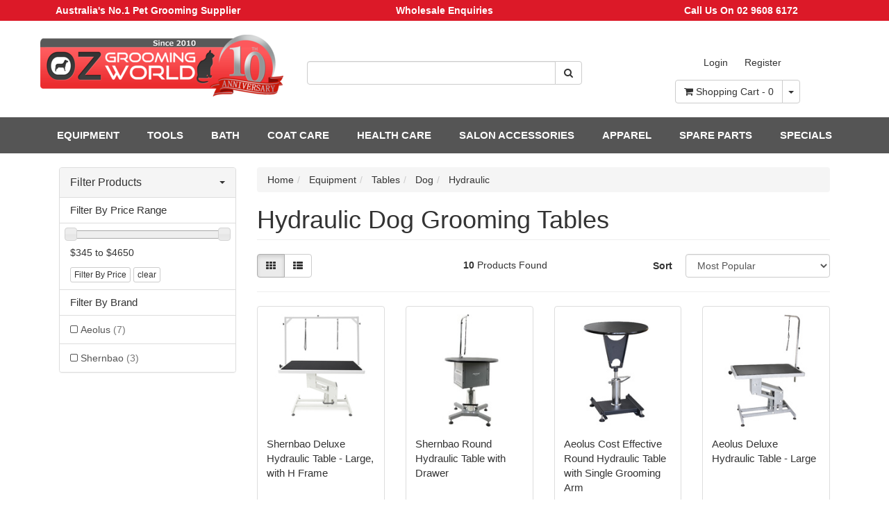

--- FILE ---
content_type: text/html; charset=utf-8
request_url: https://www.ozgroomingworld.com.au/equipment/tables/dog/hydraulic/
body_size: 21997
content:
<!DOCTYPE html>
<html lang="en">
<head>
<meta http-equiv="Content-Type" content="text/html; charset=utf-8"/>
<meta name="keywords" content="Equipment Tables Dog Hydraulic"/>
<meta name="description" content="Hydraulic - Equipment Tables Dog Hydraulic"/>
<meta name="viewport" content="width=device-width, initial-scale=1.0, user-scalable=0"/>
<meta property="og:image" content="https://www.ozgroomingworld.com.au/assets/website_logo.png"/>
<meta property="og:title" content="Equipment Tables Dog Hydraulic"/>
<meta property="og:site_name" content="OZ Grooming World"/>
<meta property="og:type" content="website"/>
<meta property="og:url" content="https://www.ozgroomingworld.com.auhttps://www.ozgroomingworld.com.au/equipment/tables/dog/hydraulic/"/>
<meta property="og:description" content="Hydraulic - Equipment Tables Dog Hydraulic"/>
<meta name="google-site-verification" content="zNw2CMNlo5jLwKKpjGRrLFaI0pLPbPfovz4kLQ4-4ek" />

<title>Equipment Tables Dog Hydraulic</title>
<link rel="canonical" href="https://www.ozgroomingworld.com.au/equipment/tables/dog/hydraulic/"/>
<link rel="shortcut icon" href="https://www.ozgroomingworld.com.au/assets/favicon_logo.png"/>
<link class="theme-selector" rel="stylesheet" type="text/css" href="/assets/themes/megantic-v2/css/app.css?1768795633" media="all"/>
<link rel="stylesheet" type="text/css" href="/assets/themes/megantic-v2/css/style.css?1768795633" media="all"/>
<link rel="stylesheet" type="text/css" href="https://maxcdn.bootstrapcdn.com/font-awesome/4.4.0/css/font-awesome.min.css" media="all"/>
<link rel="stylesheet" type="text/css" href="https://cdn.neto.com.au/assets/neto-cdn/jquery_ui/1.11.1/css/custom-theme/jquery-ui-1.8.18.custom.css" media="all"/>
<link rel="stylesheet" type="text/css" href="https://cdn.neto.com.au/assets/neto-cdn/fancybox/2.1.5/jquery.fancybox.css" media="all"/>
<!--[if lte IE 8]>
	<script type="text/javascript" src="https://cdn.neto.com.au/assets/neto-cdn/html5shiv/3.7.0/html5shiv.js"></script>
	<script type="text/javascript" src="https://cdn.neto.com.au/assets/neto-cdn/respond.js/1.3.0/respond.min.js"></script>
<![endif]-->
<!-- Begin: Script 109 -->
<meta name="google-site-verification" content="6qs-l8KqWVHebmp_NtLzCHfzcprQe_-UDzJyATv5XZ4" />
<!-- End: Script 109 -->
<!-- Begin: Script 111 -->
<!-- Global site tag (gtag.js) - Google Analytics -->
<script async src="https://www.googletagmanager.com/gtag/js?id=G-K76B1JQH2M"></script>
<script>
  window.dataLayer = window.dataLayer || [];
  function gtag(){dataLayer.push(arguments);}
  gtag('js', new Date());
    gtag('config', 'G-K76B1JQH2M', {
      send_page_view: false
    });
</script>
<!-- End: Script 111 -->


<meta name="google-site-verification" content="2f6FQ6pV_6aAq0Ltvap_lJSonbfK5kH97F3w8loFKjo" />

</head>
<body id="n_content" class="n_megantic-v2">
    <script async type="text/javascript" src="https://data.stats.tools/js/data.js"></script>
    <!-- Header Announcement -->
<div class="bg-light text-center py-2">
        <div class="container-fluid">
            <div class="row">
                <div class="col-12">
                    <strong><ul class="assurance">
	<li class="col-xs-12 col-sm-4">Australia's No.1 Pet Grooming Supplier</li>
	<li class="col-xs-12 col-sm-4"><a href="https://www.ozgroomingworld.com.au/_myacct/wholesaleregister" target="">Wholesale Enquiries</a></li>
	<li class="col-xs-12 col-sm-4"><a href="tel: 02 9608 6172" target="">Call Us On 02 9608 6172 </a></li>
</ul>
	</strong>
                </div>
            </div>
        </div>
    </div>
<div class="container-fluid wrapper-header">
	<div class="row row-padded">
		<div class="col-xs-12 col-sm-4 wrapper-logo">
			<a href="https://www.ozgroomingworld.com.au" title="OZ Grooming World">
				<img class="logo" src="/assets/website_logo.png" alt="OZ Grooming World"/>
			</a>
		</div>
		<div class="col-xs-12 col-sm-4">
			<div class="header-search">
				<form name="productsearch" method="get" action="/">
					<input type="hidden" name="rf" value="kw"/>
					<div class="input-group">
						<input class="form-control ajax_search" value="" id="name_search" autocomplete="off" name="kw" type="text"/>
						<span class="input-group-btn">
							<button type="submit" value="Search" class="btn btn-default"><i class="fa fa-search"></i></button>
						</span>
					</div>
				</form>
			</div>
		</div>
		<div class="hidden-xs col-sm-4 text-right">
			
				<div class="myacc">
					<ul class="nav navbar-nav navbar-right hidden-xs hidden-sm">
					    			<span nloader-content-id="TsQieNldGd2fwgcYUc-5rB-ZpxGkpBorQi3GbKgZEXQ4aRuy77rwMz-AvD2G3RY79UGsf-03B6tEwCHzjdbuxA" nloader-content="[base64]" nloader-data="6xxueF0qkZowmd0Ol1ciUS5MKuu1Al56GaYnfcy6kwM"></span><!--<li class="lv1-li navbar-right dropdown dropdown-hover"> <a href="https://www.ozgroomingworld.com.au/_myacct" ><i class="fa fa-user"></i> <span class="visible-lg visible-inline-lg">My Account</span> <span class="caret"></span></a>-->
						<!--	<ul class="dropdown-menu pull-right">-->
						<!--		<li><a href="https://www.ozgroomingworld.com.au/_myacct">Account Home</a></li>-->
						<!--		<li><a href="https://www.ozgroomingworld.com.au/_myacct#orders">Orders</a></li>-->
						<!--		-->
						<!--		<li><a href="https://www.ozgroomingworld.com.au/_myacct#quotes">Quotes</a></li>-->
						<!--		-->
						<!--		<li><a href="https://www.ozgroomingworld.com.au/_myacct/payrec">Pay Invoices</a></li>-->
						<!--		<li><a href="https://www.ozgroomingworld.com.au/_myacct/favourites">Favourites</a></li>-->
						<!--		-->
						<!--		<li><a href="https://www.ozgroomingworld.com.au/_myacct/wishlist">Wishlists</a></li>-->
						<!--		-->
						<!--		<li><a href="https://www.ozgroomingworld.com.au/_myacct/warranty">Resolution Centre</a></li>-->
						<!--		<li><a href="https://www.ozgroomingworld.com.au/_myacct/edit_account">Edit My Details</a></li>-->
						<!--		<li><a href="https://www.ozgroomingworld.com.au/_myacct/edit_address">Edit My Address Book</a></li>-->
						<!--		<li class="divider"></li>-->
						<!--		<span nloader-content-id="C_Hduk34jOeIGGBGPp20R9P1JTnanuJ0A2RRfgLowPI4aRuy77rwMz-AvD2G3RY79UGsf-03B6tEwCHzjdbuxA" nloader-content="[base64]" nloader-data="6xxueF0qkZowmd0Ol1ciUS5MKuu1Al56GaYnfcy6kwM"></span>-->
						<!--	</ul>-->
						<!--</li>-->
					</ul>
				
                    
                    </div>
                    <div id="header-cart" class="btn-group">
				<a href="https://www.ozgroomingworld.com.au/_mycart?tkn=cart&ts=1769368197205159" class="btn btn-default" id="cartcontentsheader">
					<i class="fa fa-shopping-cart"></i> <span class="visible-lg visible-inline-lg">Shopping Cart</span> - <span rel="a2c_item_count">0</span>
				</a>
				<a href="#" class="btn btn-default dropdown-toggle" data-toggle="dropdown"><span class="caret"></span></a>
				<ul class="dropdown-menu">
					<li class="box" id="neto-dropdown">
						<div class="body padding" id="cartcontents"></div>
						<div class="footer"></div>
					</li>
				</ul>
			</div>
		</div>
	</div>

	<div class="row megantic-menu-color">
		<div class="col-xs-12">
			<div style="font-size:12px;" class="navbar navbar-default">
				<div class="navbar-header">
					<ul class="navigation-list list-inline visible-xs nMobileNav">
					    
					   <!--data-target=".navbar-responsive-collapse"-->
					    
					    
						<li><a href="#" class="nToggleMenu"  data-target=".ul-div"><span class="icon"><i class="fa fa-bars"></i></span><br>
						Menu</a>
						
						</li>
						<li><a href="/products"><span class="icon"><i class="fa fa-gift"></i></span><br>
						Shop</a></li>
						<li><a href="https://www.ozgroomingworld.com.au/_mycart?tkn=cart&ts=1769368197631503"><span class="icon"><i class="fa fa-shopping-cart"></i></span><br>
						Cart (<span rel="a2c_item_count">0</span>)</a></li>
						<li><a href="#" class="nToggleMenu"  data-target=".acc-mob" ><span class="icon"><i class="fa fa-user"></i></span><br>
						Account</a></li>
					</ul>
				</div>
				<div class="acc-mob" style="display: none;">
				<ul class="nav navbar-nav visible-xs">
								<li class="lvl-1"><a href="https://www.ozgroomingworld.com.au/_myacct">Account Home</a></li>
								<li class="lvl-1"><a href="https://www.ozgroomingworld.com.au/_myacct#orders">Orders</a></li>
								<li class="lvl-1"><a href="https://www.ozgroomingworld.com.au/_myacct#quotes">Quotes</a></li>
								<li class="lvl-1"><a href="https://www.ozgroomingworld.com.au/_myacct/payrec">Pay Invoices</a></li>
								<li class="lvl-1"><a href="https://www.ozgroomingworld.com.au/_myacct/favourites">Favourites</a></li>
								<li class="lvl-1"><a href="https://www.ozgroomingworld.com.au/_myacct/wishlist">Wishlists</a></li>
								<li class="lvl-1"><a href="https://www.ozgroomingworld.com.au/_myacct/warranty">Resolution Centre</a></li>
								<li class="lvl-1"><a href="https://www.ozgroomingworld.com.au/_myacct/edit_account">Edit My Details</a></li>
								<li class="lvl-1"><a href="https://www.ozgroomingworld.com.au/_myacct/edit_address">Edit My Address Book</a></li>
								<li class="divider"></li>
								<li class="lvl-1"> <a href="https://www.ozgroomingworld.com.au/_myacct/login" title="Login">Login</a> </li>
								<li class="lvl-1"> <a href="https://www.ozgroomingworld.com.au/_myacct/register" title="Register">Register</a> </li>
								</ul>
					
                    </div>
				<div class="ul-div" style="display: none;">
				    
				    <ul style="padding-left: 20px;" class="nav navbar-nav visible-xs">
									<li class="lvl-1">
											<a data-toggle="collapse" data-parent="#mob-menu" href="#mob-menu-0" class="ease nuhover dropdown-toggle collapsed mob-drop">EQUIPMENT <i class="fa fa-caret-right" aria-hidden="true"></i></a>
											<ul style="list-style-type:none;" id="mob-menu-0" class="panel-collapse collapse collapse-menu level2">
													<li><a href="/equipment/">VIEW ALL EQUIPMENT</a></li>
													<li class="lvl-2"> <a data-toggle="collapse" data-parent="#mob-menu" href="#sub-menu-001001" class="ease nuhover dropdown-toggle collapsed mob-drop">Dryers <i class="fa fa-caret-right" aria-hidden="true"></i></a>
											<ul style="list-style-type: none;" id="sub-menu-001001" class="panel-collapse collapse collapse-menu correction">
													<li><a href="/equipment/dryers/">VIEW ALL Dryers</a></li>
													<li class="lvl-3"> <a href="/equipment/dryers/blowers/" class="ease nuhover dropdown-toggle">Blasters / Blowers </a>
											</li><li class="lvl-3"> <a href="/equipment/dryers/finishing/" class="ease nuhover dropdown-toggle">Finishing Dryers </a>
											</li><li class="lvl-3"> <a href="/equipment/dryers/cage/" class="ease nuhover dropdown-toggle">Cage Dryers </a>
											</li><li class="lvl-3"> <a href="/equipment/dryers/cabinet/" class="ease nuhover dropdown-toggle">Drying Cabinets </a>
											</li><li class="lvl-3"> <a href="/equipment/dryers/fans/" class="ease nuhover dropdown-toggle">Fans </a>
											</li><li class="lvl-3"> <a href="/equipment/dryers/accessories/" class="ease nuhover dropdown-toggle">Accessories </a>
											</li>
												</ul>
											</li><li class="lvl-2"> <a data-toggle="collapse" data-parent="#mob-menu" href="#sub-menu-001002" class="ease nuhover dropdown-toggle collapsed mob-drop">Tables <i class="fa fa-caret-right" aria-hidden="true"></i></a>
											<ul style="list-style-type: none;" id="sub-menu-001002" class="panel-collapse collapse collapse-menu correction">
													<li><a href="/equipment/tables/">VIEW ALL Tables</a></li>
													<li class="lvl-3"> <a href="/equipment/tables/foldable/" class="ease nuhover dropdown-toggle">Foldable </a>
											</li><li class="lvl-3"> <a href="/equipment/tables/hydraulic/" class="ease nuhover dropdown-toggle">Hydraulic </a>
											</li><li class="lvl-3"> <a href="/equipment/tables/electric/" class="ease nuhover dropdown-toggle">Electric </a>
											</li><li class="lvl-3"> <a href="/equipment/tables/air-lift/" class="ease nuhover dropdown-toggle">Air Lift </a>
											</li><li class="lvl-3"> <a href="/grooming-tables/competition-tables/" class="ease nuhover dropdown-toggle">Competition </a>
											</li>
												</ul>
											</li><li class="lvl-2"> <a data-toggle="collapse" data-parent="#mob-menu" href="#sub-menu-001003" class="ease nuhover dropdown-toggle collapsed mob-drop">Table Accessories <i class="fa fa-caret-right" aria-hidden="true"></i></a>
											<ul style="list-style-type: none;" id="sub-menu-001003" class="panel-collapse collapse collapse-menu correction">
													<li><a href="/equipment/tables/accessories/">VIEW ALL Table Accessories</a></li>
													<li class="lvl-3"> <a href="/equipment/tables/helpers/" class="ease nuhover dropdown-toggle">Groomer's Helper </a>
											</li><li class="lvl-3"> <a href="/equipment/tables/clamps-arms/" class="ease nuhover dropdown-toggle">Arms & Clamps </a>
											</li><li class="lvl-3"> <a href="/equipment/tables/harness/" class="ease nuhover dropdown-toggle">Harness </a>
											</li><li class="lvl-3"> <a href="/equipment/tables/nooses/" class="ease nuhover dropdown-toggle">Nooses </a>
											</li><li class="lvl-3"> <a href="/equipment/tables/loops/" class="ease nuhover dropdown-toggle">Loops </a>
											</li><li class="lvl-3"> <a href="/equipment/tables/mats/" class="ease nuhover dropdown-toggle">Mats </a>
											</li>
												</ul>
											</li><li class="lvl-2"> <a href="/equipment/stools/" class="ease nuhover dropdown-toggle">Stools </a>
											</li><li class="lvl-2"> <a data-toggle="collapse" data-parent="#mob-menu" href="#sub-menu-001005" class="ease nuhover dropdown-toggle collapsed mob-drop">Storage <i class="fa fa-caret-right" aria-hidden="true"></i></a>
											<ul style="list-style-type: none;" id="sub-menu-001005" class="panel-collapse collapse collapse-menu correction">
													<li><a href="/equipment/storage/">VIEW ALL Storage</a></li>
													<li class="lvl-3"> <a href="/equipment/storage/caddies/" class="ease nuhover dropdown-toggle">Caddies </a>
											</li><li class="lvl-3"> <a href="/equipment/storage/bags/" class="ease nuhover dropdown-toggle">Bags </a>
											</li><li class="lvl-3"> <a href="/equipment/storage/boxes/" class="ease nuhover dropdown-toggle">Boxes </a>
											</li><li class="lvl-3"> <a href="/equipment/storage/salon-trolleys/" class="ease nuhover dropdown-toggle">Salon Trolleys </a>
											</li><li class="lvl-3"> <a href="/equipment/storage/tool-mats/" class="ease nuhover dropdown-toggle">Tool Mats </a>
											</li><li class="lvl-3"> <a href="/other-storage/" class="ease nuhover dropdown-toggle">Other Storage </a>
											</li>
												</ul>
											</li><li class="lvl-2"> <a href="/equipment/anti-fatigue-mats/" class="ease nuhover dropdown-toggle">Anti-Fatigue Mats </a>
											</li><li class="lvl-2"> <a data-toggle="collapse" data-parent="#mob-menu" href="#sub-menu-001007" class="ease nuhover dropdown-toggle collapsed mob-drop">Cages <i class="fa fa-caret-right" aria-hidden="true"></i></a>
											<ul style="list-style-type: none;" id="sub-menu-001007" class="panel-collapse collapse collapse-menu correction">
													<li><a href="/equipment/cages/">VIEW ALL Cages</a></li>
													<li class="lvl-3"> <a href="/equipment/cages/modular/" class="ease nuhover dropdown-toggle">Modular Cages </a>
											</li><li class="lvl-3"> <a href="/equipment/cages/playpens/" class="ease nuhover dropdown-toggle">Aluminium Playpens </a>
											</li><li class="lvl-3"> <a href="/equipment/cages/Stainless-Steel-Pen" class="ease nuhover dropdown-toggle">Stainless Steel Playpens </a>
											</li><li class="lvl-3"> <a href="/equipment/cages/Stainless-Steel-Cage" class="ease nuhover dropdown-toggle">Stainless Steel Cage </a>
											</li><li class="lvl-3"> <a href="/equipment/cages/walk-in/" class="ease nuhover dropdown-toggle">Walk In Kennel </a>
											</li><li class="lvl-3"> <a href="/equipment/cages/cat/" class="ease nuhover dropdown-toggle">Cat Condo </a>
											</li><li class="lvl-3"> <a href="/equipment/cages/pet-cabin/" class="ease nuhover dropdown-toggle">Smart Pet Cabin </a>
											</li><li class="lvl-3"> <a href="/equipment/cages/accessories/" class="ease nuhover dropdown-toggle">Accessories </a>
											</li>
												</ul>
											</li><li class="lvl-2"> <a data-toggle="collapse" data-parent="#mob-menu" href="#sub-menu-001008" class="ease nuhover dropdown-toggle collapsed mob-drop">Medical Equipment <i class="fa fa-caret-right" aria-hidden="true"></i></a>
											<ul style="list-style-type: none;" id="sub-menu-001008" class="panel-collapse collapse collapse-menu correction">
													<li><a href="/equipment/medical/">VIEW ALL Medical Equipment</a></li>
													<li class="lvl-3"> <a href="/equipment/medical/operation-tables/" class="ease nuhover dropdown-toggle">Operation Table </a>
											</li><li class="lvl-3"> <a href="/equipment/medical/incubators/" class="ease nuhover dropdown-toggle">Incubators </a>
											</li><li class="lvl-3"> <a href="/equipment/medical/humidifiers/" class="ease nuhover dropdown-toggle">Humidifiers </a>
											</li><li class="lvl-3"> <a href="/equipment/medical/operation-light/" class="ease nuhover dropdown-toggle">Operation Light </a>
											</li><li class="lvl-3"> <a href="/equipment/medical/scales/" class="ease nuhover dropdown-toggle">Weight Scales </a>
											</li><li class="lvl-3"> <a href="/equipment/medical/infusion-pumps/" class="ease nuhover dropdown-toggle">Infusion Pumps </a>
											</li><li class="lvl-3"> <a href="/respiratory-resuscitation/" class="ease nuhover dropdown-toggle">Respiratory/Resuscitation </a>
											</li><li class="lvl-3"> <a href="/patient-warming/" class="ease nuhover dropdown-toggle">Patient Warming </a>
											</li>
												</ul>
											</li><li class="lvl-2"> <a data-toggle="collapse" data-parent="#mob-menu" href="#sub-menu-001009" class="ease nuhover dropdown-toggle collapsed mob-drop">Show Trolleys <i class="fa fa-caret-right" aria-hidden="true"></i></a>
											<ul style="list-style-type: none;" id="sub-menu-001009" class="panel-collapse collapse collapse-menu correction">
													<li><a href="/equipment/show-trolleys/">VIEW ALL Show Trolleys</a></li>
													<li class="lvl-3"> <a href="/equipment/show-trolleys/aeolus/" class="ease nuhover dropdown-toggle">Aeolus </a>
											</li><li class="lvl-3"> <a href="/equipment/show-trolleys/solidpet/" class="ease nuhover dropdown-toggle">SolidPet </a>
											</li>
												</ul>
											</li><li class="lvl-2"> <a href="/equipment/show-stacker/" class="ease nuhover dropdown-toggle">Show Stacker </a>
											</li>
												</ul>
											</li><li class="lvl-1">
											<a data-toggle="collapse" data-parent="#mob-menu" href="#mob-menu-1" class="ease nuhover dropdown-toggle collapsed mob-drop">TOOLS <i class="fa fa-caret-right" aria-hidden="true"></i></a>
											<ul style="list-style-type:none;" id="mob-menu-1" class="panel-collapse collapse collapse-menu level2">
													<li><a href="/tools/">VIEW ALL TOOLS</a></li>
													<li class="lvl-2"> <a data-toggle="collapse" data-parent="#mob-menu" href="#sub-menu-002001" class="ease nuhover dropdown-toggle collapsed mob-drop">Scissors <i class="fa fa-caret-right" aria-hidden="true"></i></a>
											<ul style="list-style-type: none;" id="sub-menu-002001" class="panel-collapse collapse collapse-menu correction">
													<li><a href="/tools/scissors/">VIEW ALL Scissors</a></li>
													<li class="lvl-3"> <a href="/tools/scissors/straight/" class="ease nuhover dropdown-toggle">Straight Scissors </a>
											</li><li class="lvl-3"> <a href="/tools/scissors/curved/" class="ease nuhover dropdown-toggle">Curved Scissors </a>
											</li><li class="lvl-3"> <a href="/tools/scissors/thinning/" class="ease nuhover dropdown-toggle">Thinner & Blender </a>
											</li><li class="lvl-3"> <a href="/tools/scissors/sets/" class="ease nuhover dropdown-toggle">Scissors Sets </a>
											</li><li class="lvl-3"> <a href="/tools/scissors/finger-rings/" class="ease nuhover dropdown-toggle">Finger Rings </a>
											</li>
												</ul>
											</li><li class="lvl-2"> <a data-toggle="collapse" data-parent="#mob-menu" href="#sub-menu-002002" class="ease nuhover dropdown-toggle collapsed mob-drop">Clippers <i class="fa fa-caret-right" aria-hidden="true"></i></a>
											<ul style="list-style-type: none;" id="sub-menu-002002" class="panel-collapse collapse collapse-menu correction">
													<li><a href="/tools/clippers/">VIEW ALL Clippers</a></li>
													<li class="lvl-3"> <a href="/tools/clippers/corded/" class="ease nuhover dropdown-toggle">Corded </a>
											</li><li class="lvl-3"> <a href="/tools/clippers/cordless/" class="ease nuhover dropdown-toggle">Cordless </a>
											</li><li class="lvl-3"> <a href="/tools/clippers/trimmers/" class="ease nuhover dropdown-toggle">Mini Trimmers </a>
											</li><li class="lvl-3"> <a href="/tools/clippers/large-animal/" class="ease nuhover dropdown-toggle">Large Animals </a>
											</li><li class="lvl-3"> <a href="/tools/clippers/comb-attachments/" class="ease nuhover dropdown-toggle">Comb Attachments </a>
											</li><li class="lvl-3"> <a href="/tools/clippers/clipper-accessories/" class="ease nuhover dropdown-toggle">Clipper Accessories </a>
											</li>
												</ul>
											</li><li class="lvl-2"> <a href="/tools/blades/" class="ease nuhover dropdown-toggle">Blades </a>
											</li><li class="lvl-2"> <a data-toggle="collapse" data-parent="#mob-menu" href="#sub-menu-002004" class="ease nuhover dropdown-toggle collapsed mob-drop">Tool Maintenance <i class="fa fa-caret-right" aria-hidden="true"></i></a>
											<ul style="list-style-type: none;" id="sub-menu-002004" class="panel-collapse collapse collapse-menu correction">
													<li><a href="/tools/tool-maintenance/">VIEW ALL Tool Maintenance</a></li>
													<li class="lvl-3"> <a href="/tools/tool-maintenance/blade-wash/" class="ease nuhover dropdown-toggle">Blade Wash </a>
											</li><li class="lvl-3"> <a href="/tools/tool-maintenance/oils/" class="ease nuhover dropdown-toggle">Blade Oils </a>
											</li><li class="lvl-3"> <a href="/tools/tool-maintenance/coolant-sprays/" class="ease nuhover dropdown-toggle">Coolant Sprays </a>
											</li><li class="lvl-3"> <a href="/tools/tool-maintenance/blade-disinfectant/" class="ease nuhover dropdown-toggle">Disinfectant </a>
											</li><li class="lvl-3"> <a href="tools/tool-maintenance/brush-wipe/" class="ease nuhover dropdown-toggle">Brush & Wipe </a>
											</li>
												</ul>
											</li><li class="lvl-2"> <a data-toggle="collapse" data-parent="#mob-menu" href="#sub-menu-002005" class="ease nuhover dropdown-toggle collapsed mob-drop">Nail Care <i class="fa fa-caret-right" aria-hidden="true"></i></a>
											<ul style="list-style-type: none;" id="sub-menu-002005" class="panel-collapse collapse collapse-menu correction">
													<li><a href="/tools/nail/">VIEW ALL Nail Care</a></li>
													<li class="lvl-3"> <a href="/tools/nail/clippers/" class="ease nuhover dropdown-toggle">Clippers </a>
											</li><li class="lvl-3"> <a href="/tools/nail/files/" class="ease nuhover dropdown-toggle">Files </a>
											</li><li class="lvl-3"> <a href="/tools/nail/grinders/" class="ease nuhover dropdown-toggle">Grinders </a>
											</li>
												</ul>
											</li><li class="lvl-2"> <a href="/tools/combs/" class="ease nuhover dropdown-toggle">Combs </a>
											</li><li class="lvl-2"> <a href="/tools/brushes/" class="ease nuhover dropdown-toggle">Brushes </a>
											</li><li class="lvl-2"> <a href="/tools/de-shedders/" class="ease nuhover dropdown-toggle">De-Shedders </a>
											</li><li class="lvl-2"> <a href="/tools/dematters/" class="ease nuhover dropdown-toggle">Dematters </a>
											</li><li class="lvl-2"> <a href="/tools/hand-stripping/" class="ease nuhover dropdown-toggle">Hand Stripping </a>
											</li><li class="lvl-2"> <a data-toggle="collapse" data-parent="#mob-menu" href="#sub-menu-002011" class="ease nuhover dropdown-toggle collapsed mob-drop">Cleaning <i class="fa fa-caret-right" aria-hidden="true"></i></a>
											<ul style="list-style-type: none;" id="sub-menu-002011" class="panel-collapse collapse collapse-menu correction">
													<li><a href="/tools/cleaning/">VIEW ALL Cleaning</a></li>
													<li class="lvl-3"> <a href="/tools/cleaning/brooms/" class="ease nuhover dropdown-toggle">Brooms </a>
											</li><li class="lvl-3"> <a href="/tools/cleaning/disinfectants/" class="ease nuhover dropdown-toggle">Disinfectants </a>
											</li><li class="lvl-3"> <a href="/tools/cleaning/hand-sanitisers/" class="ease nuhover dropdown-toggle">Hand Sanitisers </a>
											</li><li class="lvl-3"> <a href="/tools/cleaning/hand-wash/" class="ease nuhover dropdown-toggle">Hand Wash </a>
											</li>
												</ul>
											</li>
												</ul>
											</li><li class="lvl-1">
											<a data-toggle="collapse" data-parent="#mob-menu" href="#mob-menu-2" class="ease nuhover dropdown-toggle collapsed mob-drop">BATH <i class="fa fa-caret-right" aria-hidden="true"></i></a>
											<ul style="list-style-type:none;" id="mob-menu-2" class="panel-collapse collapse collapse-menu level2">
													<li><a href="/bath/">VIEW ALL BATH</a></li>
													<li class="lvl-2"> <a href="/bath/tubs/" class="ease nuhover dropdown-toggle">Tubs </a>
											</li><li class="lvl-2"> <a href="/bath/hydrobaths/" class="ease nuhover dropdown-toggle">Hydrobaths </a>
											</li><li class="lvl-2"> <a href="/bath/mixers/" class="ease nuhover dropdown-toggle">Mixers </a>
											</li><li class="lvl-2"> <a href="/bath/shower-heads/" class="ease nuhover dropdown-toggle">Shower Heads </a>
											</li><li class="lvl-2"> <a href="/bath/sprays/" class="ease nuhover dropdown-toggle">Sprays </a>
											</li><li class="lvl-2"> <a href="/bath/towels/" class="ease nuhover dropdown-toggle">Towels </a>
											</li><li class="lvl-2"> <a href="/bath/gloves/" class="ease nuhover dropdown-toggle">Gloves </a>
											</li><li class="lvl-2"> <a href="/bath/accessories/" class="ease nuhover dropdown-toggle">Accessories </a>
											</li>
												</ul>
											</li><li class="lvl-1">
											<a data-toggle="collapse" data-parent="#mob-menu" href="#mob-menu-3" class="ease nuhover dropdown-toggle collapsed mob-drop">COAT CARE <i class="fa fa-caret-right" aria-hidden="true"></i></a>
											<ul style="list-style-type:none;" id="mob-menu-3" class="panel-collapse collapse collapse-menu level2">
													<li><a href="/coat-care/">VIEW ALL COAT CARE</a></li>
													<li class="lvl-2"> <a href="/coat-care/shampoos/" class="ease nuhover dropdown-toggle">Shampoos </a>
											</li><li class="lvl-2"> <a href="/coat-care/conditioners/" class="ease nuhover dropdown-toggle">Conditioners </a>
											</li><li class="lvl-2"> <a href="/coat-care/handlers/" class="ease nuhover dropdown-toggle">Handlers </a>
											</li><li class="lvl-2"> <a href="/coat-care/colognes/" class="ease nuhover dropdown-toggle">Colognes </a>
											</li><li class="lvl-2"> <a href="/coat-care/perfumes/" class="ease nuhover dropdown-toggle">Perfumes </a>
											</li><li class="lvl-2"> <a href="/coat-care/chalk-powder" class="ease nuhover dropdown-toggle">Chalks & Powders </a>
											</li><li class="lvl-2"> <a href="/coat-care/bottles/" class="ease nuhover dropdown-toggle">Bottles & Pumps </a>
											</li>
												</ul>
											</li><li class="lvl-1">
											<a data-toggle="collapse" data-parent="#mob-menu" href="#mob-menu-4" class="ease nuhover dropdown-toggle collapsed mob-drop">HEALTH CARE <i class="fa fa-caret-right" aria-hidden="true"></i></a>
											<ul style="list-style-type:none;" id="mob-menu-4" class="panel-collapse collapse collapse-menu level2">
													<li><a href="/health-care/">VIEW ALL HEALTH CARE</a></li>
													<li class="lvl-2"> <a data-toggle="collapse" data-parent="#mob-menu" href="#sub-menu-005001" class="ease nuhover dropdown-toggle collapsed mob-drop">Ear <i class="fa fa-caret-right" aria-hidden="true"></i></a>
											<ul style="list-style-type: none;" id="sub-menu-005001" class="panel-collapse collapse collapse-menu correction">
													<li><a href="/health-care/ear/">VIEW ALL Ear</a></li>
													<li class="lvl-3"> <a href="/health-care/ear/cleaners/" class="ease nuhover dropdown-toggle">Cleaners </a>
											</li><li class="lvl-3"> <a href="/health-care/ear/powder/" class="ease nuhover dropdown-toggle">Powder </a>
											</li><li class="lvl-3"> <a href="/health-care/ear/hemostats/" class="ease nuhover dropdown-toggle">Hemostats </a>
											</li>
												</ul>
											</li><li class="lvl-2"> <a data-toggle="collapse" data-parent="#mob-menu" href="#sub-menu-005002" class="ease nuhover dropdown-toggle collapsed mob-drop">Oral <i class="fa fa-caret-right" aria-hidden="true"></i></a>
											<ul style="list-style-type: none;" id="sub-menu-005002" class="panel-collapse collapse collapse-menu correction">
													<li><a href="/health-care/oral/">VIEW ALL Oral</a></li>
													<li class="lvl-3"> <a href="/health-care/oral/toothbrushes/" class="ease nuhover dropdown-toggle">Toothbrushes </a>
											</li><li class="lvl-3"> <a href="/health-care/oral/tooth-scalers/" class="ease nuhover dropdown-toggle">Tooth Scalers </a>
											</li><li class="lvl-3"> <a href="/health-care/oral/dental-supplement/" class="ease nuhover dropdown-toggle">Dental Supplements </a>
											</li><li class="lvl-3"> <a href="/health-care/oral/fresh-breath/" class="ease nuhover dropdown-toggle">Fresh Breath </a>
											</li>
												</ul>
											</li><li class="lvl-2"> <a data-toggle="collapse" data-parent="#mob-menu" href="#sub-menu-005003" class="ease nuhover dropdown-toggle collapsed mob-drop">Eye <i class="fa fa-caret-right" aria-hidden="true"></i></a>
											<ul style="list-style-type: none;" id="sub-menu-005003" class="panel-collapse collapse collapse-menu correction">
													<li><a href="/health-care/eye/">VIEW ALL Eye</a></li>
													<li class="lvl-3"> <a href="/health-care/eye/cleaners/" class="ease nuhover dropdown-toggle">Cleaners </a>
											</li><li class="lvl-3"> <a href="/health-care/eye/tear-stain-removers/" class="ease nuhover dropdown-toggle">Tear Stain Removers </a>
											</li>
												</ul>
											</li><li class="lvl-2"> <a href="/health-care/flea-tick-controls/" class="ease nuhover dropdown-toggle">Flea & Tick Controls </a>
											</li><li class="lvl-2"> <a href="/health-care/styptic-powder/" class="ease nuhover dropdown-toggle">Styptic Powder </a>
											</li><li class="lvl-2"> <a href="/health-care/first-aid-kit/" class="ease nuhover dropdown-toggle">First Aid Kit </a>
											</li><li class="lvl-2"> <a href="/joint-care/" class="ease nuhover dropdown-toggle">Joint Care </a>
											</li><li class="lvl-2"> <a href="/health-care/fly-repellents/" class="ease nuhover dropdown-toggle">Fly Repellents </a>
											</li><li class="lvl-2"> <a href="/health-care/bandages/" class="ease nuhover dropdown-toggle">Bandages </a>
											</li><li class="lvl-2"> <a href="/health-care/laxatives/" class="ease nuhover dropdown-toggle">Laxatives </a>
											</li><li class="lvl-2"> <a href="/health-care/germicidal-barrier-ointments/" class="ease nuhover dropdown-toggle">Germicidal Barrier Ointments </a>
											</li><li class="lvl-2"> <a href="/health-care/others/" class="ease nuhover dropdown-toggle">Others </a>
											</li>
												</ul>
											</li><li class="lvl-1">
											<a data-toggle="collapse" data-parent="#mob-menu" href="#mob-menu-5" class="ease nuhover dropdown-toggle collapsed mob-drop">SALON ACCESSORIES <i class="fa fa-caret-right" aria-hidden="true"></i></a>
											<ul style="list-style-type:none;" id="mob-menu-5" class="panel-collapse collapse collapse-menu level2">
													<li><a href="/salon-accessories/">VIEW ALL SALON ACCESSORIES</a></li>
													<li class="lvl-2"> <a href="/salon-accessories/muzzles/" class="ease nuhover dropdown-toggle">Muzzles </a>
											</li><li class="lvl-2"> <a href="/salon-accessories/snoods/" class="ease nuhover dropdown-toggle">Snoods </a>
											</li><li class="lvl-2"> <a href="/salon-accessories/hoodies/" class="ease nuhover dropdown-toggle">Hoodies </a>
											</li><li class="lvl-2"> <a href="/salon-accessories/leads/" class="ease nuhover dropdown-toggle">Leads </a>
											</li><li class="lvl-2"> <a href="/salon-accessories/collars/" class="ease nuhover dropdown-toggle">Collars </a>
											</li><li class="lvl-2"> <a href="/salon-accessories/bow-ties/" class="ease nuhover dropdown-toggle">Bow Ties </a>
											</li><li class="lvl-2"> <a href="/salon-accessories/bands/" class="ease nuhover dropdown-toggle">Bands </a>
											</li><li class="lvl-2"> <a data-toggle="collapse" data-parent="#mob-menu" href="#sub-menu-006009" class="ease nuhover dropdown-toggle collapsed mob-drop">Model Dogs <i class="fa fa-caret-right" aria-hidden="true"></i></a>
											<ul style="list-style-type: none;" id="sub-menu-006009" class="panel-collapse collapse collapse-menu correction">
													<li><a href="/salon-accessories/model-dogs/">VIEW ALL Model Dogs</a></li>
													<li class="lvl-3"> <a data-toggle="collapse" data-parent="#mob-menu" href="#sub-sub-menu-006009001" class="ease nuhover dropdown-toggle collapsed mob-drop">Mr.Jiang <i class="fa fa-caret-right" aria-hidden="true"></i></a>
											<ul style="list-style-type: none;" id="sub-sub-menu-006009001" class="panel-collapse collapse collapse-menu correction">
													<li><a href="/model-dogs/mr.jiang/">VIEW ALL Mr.Jiang</a></li>
													<li class="lvl-4"> <a href="/model-dogs/mr.jiang/teddy-bear-head" class="ease nuhover dropdown-toggle">Teddy Bear Head</a>
											</li><li class="lvl-4"> <a href="/model-dogs/mr.jiang/teddy-bear-full-body" class="ease nuhover dropdown-toggle">Teddy Bear Full Body</a>
											</li><li class="lvl-4"> <a href="/model-dogs/mr.jiang/poodle" class="ease nuhover dropdown-toggle">Poodle Show Trim</a>
											</li><li class="lvl-4"> <a href="/model-dogs/mr.jiang/bichon-frise-model" class="ease nuhover dropdown-toggle">Bichon Frise Model</a>
											</li><li class="lvl-4"> <a href="/model-dogs/mr.jiang/small-dog" class="ease nuhover dropdown-toggle">Multi Small Dog</a>
											</li><li class="lvl-4"> <a href="/model-dogs/mr.jiang/other-Practice-Tools" class="ease nuhover dropdown-toggle">Other Practice Tools</a>
											</li>
												</ul>
											
											</li><li class="lvl-3"> <a href="/model-dogs/kissgrooming/" class="ease nuhover dropdown-toggle">KissGrooming </a>
											</li>
												</ul>
											</li><li class="lvl-2"> <a href="/salon-accessories/topknotcushion/" class="ease nuhover dropdown-toggle">Topknot Cushion </a>
											</li><li class="lvl-2"> <a data-toggle="collapse" data-parent="#mob-menu" href="#sub-menu-006011" class="ease nuhover dropdown-toggle collapsed mob-drop">Creative Grooming <i class="fa fa-caret-right" aria-hidden="true"></i></a>
											<ul style="list-style-type: none;" id="sub-menu-006011" class="panel-collapse collapse collapse-menu correction">
													<li><a href="/salon-accessories/creative-grooming/">VIEW ALL Creative Grooming</a></li>
													<li class="lvl-3"> <a href="/salon-accessories/creative-grooming/hair-dyes/" class="ease nuhover dropdown-toggle">Hair Dyes </a>
											</li><li class="lvl-3"> <a href="/salon-accessories/creative-grooming/nail-polish/" class="ease nuhover dropdown-toggle">Nail Polish </a>
											</li>
												</ul>
											</li><li class="lvl-2"> <a href="/salon-accessories/books-dvds/" class="ease nuhover dropdown-toggle">Books & DVDs </a>
											</li><li class="lvl-2"> <a href="/salon-accessories/toys/" class="ease nuhover dropdown-toggle">Toys </a>
											</li><li class="lvl-2"> <a href="/salon-accessories/gift-voucher/" class="ease nuhover dropdown-toggle">Gift Voucher </a>
											</li>
												</ul>
											</li><li class="lvl-1">
											<a data-toggle="collapse" data-parent="#mob-menu" href="#mob-menu-6" class="ease nuhover dropdown-toggle collapsed mob-drop">APPAREL <i class="fa fa-caret-right" aria-hidden="true"></i></a>
											<ul style="list-style-type:none;" id="mob-menu-6" class="panel-collapse collapse collapse-menu level2">
													<li><a href="/apparel/">VIEW ALL APPAREL</a></li>
													<li class="lvl-2"> <a href="/apparel/jackets/" class="ease nuhover dropdown-toggle">Jackets </a>
											</li><li class="lvl-2"> <a href="/apparel/aprons/" class="ease nuhover dropdown-toggle">Aprons </a>
											</li><li class="lvl-2"> <a href="/apparel/pants/" class="ease nuhover dropdown-toggle">Pants </a>
											</li><li class="lvl-2"> <a href="/apparel/leggings/" class="ease nuhover dropdown-toggle">Leggings </a>
											</li><li class="lvl-2"> <a href="/apparel/vests/" class="ease nuhover dropdown-toggle">Vests </a>
											</li><li class="lvl-2"> <a href="/apparel/protective-gear/" class="ease nuhover dropdown-toggle">Protective Gear </a>
											</li>
												</ul>
											</li><li class="lvl-1">
											<a href="/spare-parts/" class="ease nuhover dropdown-toggle">SPARE PARTS </a>
											</li><li class="lvl-1">
											<a data-toggle="collapse" data-parent="#mob-menu" href="#mob-menu-8" class="ease nuhover dropdown-toggle collapsed mob-drop">SPECIALS <i class="fa fa-caret-right" aria-hidden="true"></i></a>
											<ul style="list-style-type:none;" id="mob-menu-8" class="panel-collapse collapse collapse-menu level2">
													<li><a href="/specials/">VIEW ALL SPECIALS</a></li>
													<li class="lvl-2"> <a href="/combo-package/" class="ease nuhover dropdown-toggle">Combo Package </a>
											</li><li class="lvl-2"> <a href="/specials/on-sale/" class="ease nuhover dropdown-toggle">On Sale </a>
											</li>
												</ul>
											</li>
					     	<li class="lvl-1">
					     	    
                                    <a href="/_myacct/wholesaleregister" class="ease nuhover dropdown-toggle">WHOLESALE ENQUIRIES </a>
                                    
                            </li>
								</ul>
				    
				</div>
				<div class="navbar-collapse collapse navbar-responsive-collapse">
				    
					<ul class="nav navbar-nav hidden-list">
						<li style="" class="dropdown dropdown-hover"> <a href="/equipment/" class="dropdown-toggle">EQUIPMENT <span class="caret"></span></a>
										<div class="divHover"></div>
											<ul class="dropdown-menu">
												<li id="addColor" class="dropdown dropdown-hover"> <a href="/equipment/dryers/" class="nuhover dropdown-toggle">Dryers<i style="font-size:13px;margin-left:6px;color:#777777" class="fa fa-caret-right" aria-hidden="true"></i></a>
										<div class="divHover1"></div>
											<ul id="splitMoreThanTen" class="dropdown-menu dropdown-menu-horizontal">
												<li id="addColor1" class=""> <a href="/equipment/dryers/blowers/" class="nuhover dropdown-toggle">Blasters / Blowers </a>
										</li><li id="addColor1" class=""> <a href="/equipment/dryers/finishing/" class="nuhover dropdown-toggle">Finishing Dryers </a>
										</li><li id="addColor1" class=""> <a href="/equipment/dryers/cage/" class="nuhover dropdown-toggle">Cage Dryers </a>
										</li><li id="addColor1" class=""> <a href="/equipment/dryers/cabinet/" class="nuhover dropdown-toggle">Drying Cabinets </a>
										</li><li id="addColor1" class=""> <a href="/equipment/dryers/fans/" class="nuhover dropdown-toggle">Fans </a>
										</li><li id="addColor1" class=""> <a href="/equipment/dryers/accessories/" class="nuhover dropdown-toggle">Accessories </a>
										</li>
											</ul>
										</li><li id="addColor" class="dropdown dropdown-hover"> <a href="/equipment/tables/" class="nuhover dropdown-toggle">Tables<i style="font-size:13px;margin-left:6px;color:#777777" class="fa fa-caret-right" aria-hidden="true"></i></a>
										<div class="divHover1"></div>
											<ul id="splitMoreThanTen" class="dropdown-menu dropdown-menu-horizontal">
												<li id="addColor1" class=""> <a href="/equipment/tables/foldable/" class="nuhover dropdown-toggle">Foldable </a>
										</li><li id="addColor1" class=""> <a href="/equipment/tables/hydraulic/" class="nuhover dropdown-toggle">Hydraulic </a>
										</li><li id="addColor1" class=""> <a href="/equipment/tables/electric/" class="nuhover dropdown-toggle">Electric </a>
										</li><li id="addColor1" class=""> <a href="/equipment/tables/air-lift/" class="nuhover dropdown-toggle">Air Lift </a>
										</li><li id="addColor1" class=""> <a href="/grooming-tables/competition-tables/" class="nuhover dropdown-toggle">Competition </a>
										</li>
											</ul>
										</li><li id="addColor" class="dropdown dropdown-hover"> <a href="/equipment/tables/accessories/" class="nuhover dropdown-toggle">Table Accessories<i style="font-size:13px;margin-left:6px;color:#777777" class="fa fa-caret-right" aria-hidden="true"></i></a>
										<div class="divHover1"></div>
											<ul id="splitMoreThanTen" class="dropdown-menu dropdown-menu-horizontal">
												<li id="addColor1" class=""> <a href="/equipment/tables/helpers/" class="nuhover dropdown-toggle">Groomer's Helper </a>
										</li><li id="addColor1" class=""> <a href="/equipment/tables/clamps-arms/" class="nuhover dropdown-toggle">Arms & Clamps </a>
										</li><li id="addColor1" class=""> <a href="/equipment/tables/harness/" class="nuhover dropdown-toggle">Harness </a>
										</li><li id="addColor1" class=""> <a href="/equipment/tables/nooses/" class="nuhover dropdown-toggle">Nooses </a>
										</li><li id="addColor1" class=""> <a href="/equipment/tables/loops/" class="nuhover dropdown-toggle">Loops </a>
										</li><li id="addColor1" class=""> <a href="/equipment/tables/mats/" class="nuhover dropdown-toggle">Mats </a>
										</li>
											</ul>
										</li><li id="addColor" class=""> <a href="/equipment/stools/" class="nuhover dropdown-toggle">Stools</a>
										</li><li id="addColor" class="dropdown dropdown-hover"> <a href="/equipment/storage/" class="nuhover dropdown-toggle">Storage<i style="font-size:13px;margin-left:6px;color:#777777" class="fa fa-caret-right" aria-hidden="true"></i></a>
										<div class="divHover1"></div>
											<ul id="splitMoreThanTen" class="dropdown-menu dropdown-menu-horizontal">
												<li id="addColor1" class=""> <a href="/equipment/storage/caddies/" class="nuhover dropdown-toggle">Caddies </a>
										</li><li id="addColor1" class=""> <a href="/equipment/storage/bags/" class="nuhover dropdown-toggle">Bags </a>
										</li><li id="addColor1" class=""> <a href="/equipment/storage/boxes/" class="nuhover dropdown-toggle">Boxes </a>
										</li><li id="addColor1" class=""> <a href="/equipment/storage/salon-trolleys/" class="nuhover dropdown-toggle">Salon Trolleys </a>
										</li><li id="addColor1" class=""> <a href="/equipment/storage/tool-mats/" class="nuhover dropdown-toggle">Tool Mats </a>
										</li><li id="addColor1" class=""> <a href="/other-storage/" class="nuhover dropdown-toggle">Other Storage </a>
										</li>
											</ul>
										</li><li id="addColor" class=""> <a href="/equipment/anti-fatigue-mats/" class="nuhover dropdown-toggle">Anti-Fatigue Mats</a>
										</li><li id="addColor" class="dropdown dropdown-hover"> <a href="/equipment/cages/" class="nuhover dropdown-toggle">Cages<i style="font-size:13px;margin-left:6px;color:#777777" class="fa fa-caret-right" aria-hidden="true"></i></a>
										<div class="divHover1"></div>
											<ul id="splitMoreThanTen" class="dropdown-menu dropdown-menu-horizontal">
												<li id="addColor1" class=""> <a href="/equipment/cages/modular/" class="nuhover dropdown-toggle">Modular Cages </a>
										</li><li id="addColor1" class=""> <a href="/equipment/cages/playpens/" class="nuhover dropdown-toggle">Aluminium Playpens </a>
										</li><li id="addColor1" class=""> <a href="/equipment/cages/Stainless-Steel-Pen" class="nuhover dropdown-toggle">Stainless Steel Playpens </a>
										</li><li id="addColor1" class=""> <a href="/equipment/cages/Stainless-Steel-Cage" class="nuhover dropdown-toggle">Stainless Steel Cage </a>
										</li><li id="addColor1" class=""> <a href="/equipment/cages/walk-in/" class="nuhover dropdown-toggle">Walk In Kennel </a>
										</li><li id="addColor1" class=""> <a href="/equipment/cages/cat/" class="nuhover dropdown-toggle">Cat Condo </a>
										</li><li id="addColor1" class=""> <a href="/equipment/cages/pet-cabin/" class="nuhover dropdown-toggle">Smart Pet Cabin </a>
										</li><li id="addColor1" class=""> <a href="/equipment/cages/accessories/" class="nuhover dropdown-toggle">Accessories </a>
										</li>
											</ul>
										</li><li id="addColor" class="dropdown dropdown-hover"> <a href="/equipment/medical/" class="nuhover dropdown-toggle">Medical Equipment<i style="font-size:13px;margin-left:6px;color:#777777" class="fa fa-caret-right" aria-hidden="true"></i></a>
										<div class="divHover1"></div>
											<ul id="splitMoreThanTen" class="dropdown-menu dropdown-menu-horizontal">
												<li id="addColor1" class=""> <a href="/equipment/medical/operation-tables/" class="nuhover dropdown-toggle">Operation Table </a>
										</li><li id="addColor1" class=""> <a href="/equipment/medical/incubators/" class="nuhover dropdown-toggle">Incubators </a>
										</li><li id="addColor1" class=""> <a href="/equipment/medical/humidifiers/" class="nuhover dropdown-toggle">Humidifiers </a>
										</li><li id="addColor1" class=""> <a href="/equipment/medical/operation-light/" class="nuhover dropdown-toggle">Operation Light </a>
										</li><li id="addColor1" class=""> <a href="/equipment/medical/scales/" class="nuhover dropdown-toggle">Weight Scales </a>
										</li><li id="addColor1" class=""> <a href="/equipment/medical/infusion-pumps/" class="nuhover dropdown-toggle">Infusion Pumps </a>
										</li><li id="addColor1" class=""> <a href="/respiratory-resuscitation/" class="nuhover dropdown-toggle">Respiratory/Resuscitation </a>
										</li><li id="addColor1" class=""> <a href="/patient-warming/" class="nuhover dropdown-toggle">Patient Warming </a>
										</li>
											</ul>
										</li><li id="addColor" class="dropdown dropdown-hover"> <a href="/equipment/show-trolleys/" class="nuhover dropdown-toggle">Show Trolleys<i style="font-size:13px;margin-left:6px;color:#777777" class="fa fa-caret-right" aria-hidden="true"></i></a>
										<div class="divHover1"></div>
											<ul id="splitMoreThanTen" class="dropdown-menu dropdown-menu-horizontal">
												<li id="addColor1" class=""> <a href="/equipment/show-trolleys/aeolus/" class="nuhover dropdown-toggle">Aeolus </a>
										</li><li id="addColor1" class=""> <a href="/equipment/show-trolleys/solidpet/" class="nuhover dropdown-toggle">SolidPet </a>
										</li>
											</ul>
										</li><li id="addColor" class=""> <a href="/equipment/show-stacker/" class="nuhover dropdown-toggle">Show Stacker</a>
										</li>
											</ul>
											
											
											
										</li><li style="" class="dropdown dropdown-hover"> <a href="/tools/" class="dropdown-toggle">TOOLS <span class="caret"></span></a>
										<div class="divHover"></div>
											<ul class="dropdown-menu">
												<li id="addColor" class="dropdown dropdown-hover"> <a href="/tools/scissors/" class="nuhover dropdown-toggle">Scissors<i style="font-size:13px;margin-left:6px;color:#777777" class="fa fa-caret-right" aria-hidden="true"></i></a>
										<div class="divHover1"></div>
											<ul id="splitMoreThanTen" class="dropdown-menu dropdown-menu-horizontal">
												<li id="addColor1" class=""> <a href="/tools/scissors/straight/" class="nuhover dropdown-toggle">Straight Scissors </a>
										</li><li id="addColor1" class=""> <a href="/tools/scissors/curved/" class="nuhover dropdown-toggle">Curved Scissors </a>
										</li><li id="addColor1" class=""> <a href="/tools/scissors/thinning/" class="nuhover dropdown-toggle">Thinner & Blender </a>
										</li><li id="addColor1" class=""> <a href="/tools/scissors/sets/" class="nuhover dropdown-toggle">Scissors Sets </a>
										</li><li id="addColor1" class=""> <a href="/tools/scissors/finger-rings/" class="nuhover dropdown-toggle">Finger Rings </a>
										</li>
											</ul>
										</li><li id="addColor" class="dropdown dropdown-hover"> <a href="/tools/clippers/" class="nuhover dropdown-toggle">Clippers<i style="font-size:13px;margin-left:6px;color:#777777" class="fa fa-caret-right" aria-hidden="true"></i></a>
										<div class="divHover1"></div>
											<ul id="splitMoreThanTen" class="dropdown-menu dropdown-menu-horizontal">
												<li id="addColor1" class=""> <a href="/tools/clippers/corded/" class="nuhover dropdown-toggle">Corded </a>
										</li><li id="addColor1" class=""> <a href="/tools/clippers/cordless/" class="nuhover dropdown-toggle">Cordless </a>
										</li><li id="addColor1" class=""> <a href="/tools/clippers/trimmers/" class="nuhover dropdown-toggle">Mini Trimmers </a>
										</li><li id="addColor1" class=""> <a href="/tools/clippers/large-animal/" class="nuhover dropdown-toggle">Large Animals </a>
										</li><li id="addColor1" class=""> <a href="/tools/clippers/comb-attachments/" class="nuhover dropdown-toggle">Comb Attachments </a>
										</li><li id="addColor1" class=""> <a href="/tools/clippers/clipper-accessories/" class="nuhover dropdown-toggle">Clipper Accessories </a>
										</li>
											</ul>
										</li><li id="addColor" class=""> <a href="/tools/blades/" class="nuhover dropdown-toggle">Blades</a>
										</li><li id="addColor" class="dropdown dropdown-hover"> <a href="/tools/tool-maintenance/" class="nuhover dropdown-toggle">Tool Maintenance<i style="font-size:13px;margin-left:6px;color:#777777" class="fa fa-caret-right" aria-hidden="true"></i></a>
										<div class="divHover1"></div>
											<ul id="splitMoreThanTen" class="dropdown-menu dropdown-menu-horizontal">
												<li id="addColor1" class=""> <a href="/tools/tool-maintenance/blade-wash/" class="nuhover dropdown-toggle">Blade Wash </a>
										</li><li id="addColor1" class=""> <a href="/tools/tool-maintenance/oils/" class="nuhover dropdown-toggle">Blade Oils </a>
										</li><li id="addColor1" class=""> <a href="/tools/tool-maintenance/coolant-sprays/" class="nuhover dropdown-toggle">Coolant Sprays </a>
										</li><li id="addColor1" class=""> <a href="/tools/tool-maintenance/blade-disinfectant/" class="nuhover dropdown-toggle">Disinfectant </a>
										</li><li id="addColor1" class=""> <a href="tools/tool-maintenance/brush-wipe/" class="nuhover dropdown-toggle">Brush & Wipe </a>
										</li>
											</ul>
										</li><li id="addColor" class="dropdown dropdown-hover"> <a href="/tools/nail/" class="nuhover dropdown-toggle">Nail Care<i style="font-size:13px;margin-left:6px;color:#777777" class="fa fa-caret-right" aria-hidden="true"></i></a>
										<div class="divHover1"></div>
											<ul id="splitMoreThanTen" class="dropdown-menu dropdown-menu-horizontal">
												<li id="addColor1" class=""> <a href="/tools/nail/clippers/" class="nuhover dropdown-toggle">Clippers </a>
										</li><li id="addColor1" class=""> <a href="/tools/nail/files/" class="nuhover dropdown-toggle">Files </a>
										</li><li id="addColor1" class=""> <a href="/tools/nail/grinders/" class="nuhover dropdown-toggle">Grinders </a>
										</li>
											</ul>
										</li><li id="addColor" class=""> <a href="/tools/combs/" class="nuhover dropdown-toggle">Combs</a>
										</li><li id="addColor" class=""> <a href="/tools/brushes/" class="nuhover dropdown-toggle">Brushes</a>
										</li><li id="addColor" class=""> <a href="/tools/de-shedders/" class="nuhover dropdown-toggle">De-Shedders</a>
										</li><li id="addColor" class=""> <a href="/tools/dematters/" class="nuhover dropdown-toggle">Dematters</a>
										</li><li id="addColor" class=""> <a href="/tools/hand-stripping/" class="nuhover dropdown-toggle">Hand Stripping</a>
										</li><li id="addColor" class="dropdown dropdown-hover"> <a href="/tools/cleaning/" class="nuhover dropdown-toggle">Cleaning<i style="font-size:13px;margin-left:6px;color:#777777" class="fa fa-caret-right" aria-hidden="true"></i></a>
										<div class="divHover1"></div>
											<ul id="splitMoreThanTen" class="dropdown-menu dropdown-menu-horizontal">
												<li id="addColor1" class=""> <a href="/tools/cleaning/brooms/" class="nuhover dropdown-toggle">Brooms </a>
										</li><li id="addColor1" class=""> <a href="/tools/cleaning/disinfectants/" class="nuhover dropdown-toggle">Disinfectants </a>
										</li><li id="addColor1" class=""> <a href="/tools/cleaning/hand-sanitisers/" class="nuhover dropdown-toggle">Hand Sanitisers </a>
										</li><li id="addColor1" class=""> <a href="/tools/cleaning/hand-wash/" class="nuhover dropdown-toggle">Hand Wash </a>
										</li>
											</ul>
										</li>
											</ul>
											
											
											
										</li><li style="" class="dropdown dropdown-hover"> <a href="/bath/" class="dropdown-toggle">BATH <span class="caret"></span></a>
										<div class="divHover"></div>
											<ul class="dropdown-menu">
												<li id="addColor" class=""> <a href="/bath/tubs/" class="nuhover dropdown-toggle">Tubs</a>
										</li><li id="addColor" class=""> <a href="/bath/hydrobaths/" class="nuhover dropdown-toggle">Hydrobaths</a>
										</li><li id="addColor" class=""> <a href="/bath/mixers/" class="nuhover dropdown-toggle">Mixers</a>
										</li><li id="addColor" class=""> <a href="/bath/shower-heads/" class="nuhover dropdown-toggle">Shower Heads</a>
										</li><li id="addColor" class=""> <a href="/bath/sprays/" class="nuhover dropdown-toggle">Sprays</a>
										</li><li id="addColor" class=""> <a href="/bath/towels/" class="nuhover dropdown-toggle">Towels</a>
										</li><li id="addColor" class=""> <a href="/bath/gloves/" class="nuhover dropdown-toggle">Gloves</a>
										</li><li id="addColor" class=""> <a href="/bath/accessories/" class="nuhover dropdown-toggle">Accessories</a>
										</li>
											</ul>
											
											
											
										</li><li style="" class="dropdown dropdown-hover"> <a href="/coat-care/" class="dropdown-toggle">COAT CARE <span class="caret"></span></a>
										<div class="divHover"></div>
											<ul class="dropdown-menu">
												<li id="addColor" class=""> <a href="/coat-care/shampoos/" class="nuhover dropdown-toggle">Shampoos</a>
										</li><li id="addColor" class=""> <a href="/coat-care/conditioners/" class="nuhover dropdown-toggle">Conditioners</a>
										</li><li id="addColor" class=""> <a href="/coat-care/handlers/" class="nuhover dropdown-toggle">Handlers</a>
										</li><li id="addColor" class=""> <a href="/coat-care/colognes/" class="nuhover dropdown-toggle">Colognes</a>
										</li><li id="addColor" class=""> <a href="/coat-care/perfumes/" class="nuhover dropdown-toggle">Perfumes</a>
										</li><li id="addColor" class=""> <a href="/coat-care/chalk-powder" class="nuhover dropdown-toggle">Chalks & Powders</a>
										</li><li id="addColor" class=""> <a href="/coat-care/bottles/" class="nuhover dropdown-toggle">Bottles & Pumps</a>
										</li>
											</ul>
											
											
											
										</li><li style="" class="dropdown dropdown-hover"> <a href="/health-care/" class="dropdown-toggle">HEALTH CARE <span class="caret"></span></a>
										<div class="divHover"></div>
											<ul class="dropdown-menu">
												<li id="addColor" class="dropdown dropdown-hover"> <a href="/health-care/ear/" class="nuhover dropdown-toggle">Ear<i style="font-size:13px;margin-left:6px;color:#777777" class="fa fa-caret-right" aria-hidden="true"></i></a>
										<div class="divHover1"></div>
											<ul id="splitMoreThanTen" class="dropdown-menu dropdown-menu-horizontal">
												<li id="addColor1" class=""> <a href="/health-care/ear/cleaners/" class="nuhover dropdown-toggle">Cleaners </a>
										</li><li id="addColor1" class=""> <a href="/health-care/ear/powder/" class="nuhover dropdown-toggle">Powder </a>
										</li><li id="addColor1" class=""> <a href="/health-care/ear/hemostats/" class="nuhover dropdown-toggle">Hemostats </a>
										</li>
											</ul>
										</li><li id="addColor" class="dropdown dropdown-hover"> <a href="/health-care/oral/" class="nuhover dropdown-toggle">Oral<i style="font-size:13px;margin-left:6px;color:#777777" class="fa fa-caret-right" aria-hidden="true"></i></a>
										<div class="divHover1"></div>
											<ul id="splitMoreThanTen" class="dropdown-menu dropdown-menu-horizontal">
												<li id="addColor1" class=""> <a href="/health-care/oral/toothbrushes/" class="nuhover dropdown-toggle">Toothbrushes </a>
										</li><li id="addColor1" class=""> <a href="/health-care/oral/tooth-scalers/" class="nuhover dropdown-toggle">Tooth Scalers </a>
										</li><li id="addColor1" class=""> <a href="/health-care/oral/dental-supplement/" class="nuhover dropdown-toggle">Dental Supplements </a>
										</li><li id="addColor1" class=""> <a href="/health-care/oral/fresh-breath/" class="nuhover dropdown-toggle">Fresh Breath </a>
										</li>
											</ul>
										</li><li id="addColor" class="dropdown dropdown-hover"> <a href="/health-care/eye/" class="nuhover dropdown-toggle">Eye<i style="font-size:13px;margin-left:6px;color:#777777" class="fa fa-caret-right" aria-hidden="true"></i></a>
										<div class="divHover1"></div>
											<ul id="splitMoreThanTen" class="dropdown-menu dropdown-menu-horizontal">
												<li id="addColor1" class=""> <a href="/health-care/eye/cleaners/" class="nuhover dropdown-toggle">Cleaners </a>
										</li><li id="addColor1" class=""> <a href="/health-care/eye/tear-stain-removers/" class="nuhover dropdown-toggle">Tear Stain Removers </a>
										</li>
											</ul>
										</li><li id="addColor" class=""> <a href="/health-care/flea-tick-controls/" class="nuhover dropdown-toggle">Flea & Tick Controls</a>
										</li><li id="addColor" class=""> <a href="/health-care/styptic-powder/" class="nuhover dropdown-toggle">Styptic Powder</a>
										</li><li id="addColor" class=""> <a href="/health-care/first-aid-kit/" class="nuhover dropdown-toggle">First Aid Kit</a>
										</li><li id="addColor" class=""> <a href="/joint-care/" class="nuhover dropdown-toggle">Joint Care</a>
										</li><li id="addColor" class=""> <a href="/health-care/fly-repellents/" class="nuhover dropdown-toggle">Fly Repellents</a>
										</li><li id="addColor" class=""> <a href="/health-care/bandages/" class="nuhover dropdown-toggle">Bandages</a>
										</li><li id="addColor" class=""> <a href="/health-care/laxatives/" class="nuhover dropdown-toggle">Laxatives</a>
										</li><li id="addColor" class=""> <a href="/health-care/germicidal-barrier-ointments/" class="nuhover dropdown-toggle">Germicidal Barrier Ointments</a>
										</li><li id="addColor" class=""> <a href="/health-care/others/" class="nuhover dropdown-toggle">Others</a>
										</li>
											</ul>
											
											
											
										</li><li style="" class="dropdown dropdown-hover"> <a href="/salon-accessories/" class="dropdown-toggle">SALON ACCESSORIES <span class="caret"></span></a>
										<div class="divHover"></div>
											<ul class="dropdown-menu">
												<li id="addColor" class=""> <a href="/salon-accessories/muzzles/" class="nuhover dropdown-toggle">Muzzles</a>
										</li><li id="addColor" class=""> <a href="/salon-accessories/snoods/" class="nuhover dropdown-toggle">Snoods</a>
										</li><li id="addColor" class=""> <a href="/salon-accessories/hoodies/" class="nuhover dropdown-toggle">Hoodies</a>
										</li><li id="addColor" class=""> <a href="/salon-accessories/leads/" class="nuhover dropdown-toggle">Leads</a>
										</li><li id="addColor" class=""> <a href="/salon-accessories/collars/" class="nuhover dropdown-toggle">Collars</a>
										</li><li id="addColor" class=""> <a href="/salon-accessories/bow-ties/" class="nuhover dropdown-toggle">Bow Ties</a>
										</li><li id="addColor" class=""> <a href="/salon-accessories/bands/" class="nuhover dropdown-toggle">Bands</a>
										</li><li id="addColor" class="dropdown dropdown-hover"> <a href="/salon-accessories/model-dogs/" class="nuhover dropdown-toggle">Model Dogs<i style="font-size:13px;margin-left:6px;color:#777777" class="fa fa-caret-right" aria-hidden="true"></i></a>
										<div class="divHover1"></div>
											<ul id="splitMoreThanTen" class="dropdown-menu dropdown-menu-horizontal">
												<li id="addColor1" class="dropdown dropdown-hover"> <a href="/model-dogs/mr.jiang/" class="nuhover dropdown-toggle">Mr.Jiang <i style="font-size:13px;margin-left:6px;color:#777777" class="fa fa-caret-right" aria-hidden="true"></i></a>
										<ul class="dropdown-menu dropdown-menu-horizontal">
												<li class=""> <a href="/model-dogs/mr.jiang/teddy-bear-head">Teddy Bear Head</a>
										</li><li class=""> <a href="/model-dogs/mr.jiang/teddy-bear-full-body">Teddy Bear Full Body</a>
										</li><li class=""> <a href="/model-dogs/mr.jiang/poodle">Poodle Show Trim</a>
										</li><li class=""> <a href="/model-dogs/mr.jiang/bichon-frise-model">Bichon Frise Model</a>
										</li><li class=""> <a href="/model-dogs/mr.jiang/small-dog">Multi Small Dog</a>
										</li><li class=""> <a href="/model-dogs/mr.jiang/other-Practice-Tools">Other Practice Tools</a>
										</li>
											</ul>
										</li><li id="addColor1" class=""> <a href="/model-dogs/kissgrooming/" class="nuhover dropdown-toggle">KissGrooming </a>
										</li>
											</ul>
										</li><li id="addColor" class=""> <a href="/salon-accessories/topknotcushion/" class="nuhover dropdown-toggle">Topknot Cushion</a>
										</li><li id="addColor" class="dropdown dropdown-hover"> <a href="/salon-accessories/creative-grooming/" class="nuhover dropdown-toggle">Creative Grooming<i style="font-size:13px;margin-left:6px;color:#777777" class="fa fa-caret-right" aria-hidden="true"></i></a>
										<div class="divHover1"></div>
											<ul id="splitMoreThanTen" class="dropdown-menu dropdown-menu-horizontal">
												<li id="addColor1" class=""> <a href="/salon-accessories/creative-grooming/hair-dyes/" class="nuhover dropdown-toggle">Hair Dyes </a>
										</li><li id="addColor1" class=""> <a href="/salon-accessories/creative-grooming/nail-polish/" class="nuhover dropdown-toggle">Nail Polish </a>
										</li>
											</ul>
										</li><li id="addColor" class=""> <a href="/salon-accessories/books-dvds/" class="nuhover dropdown-toggle">Books & DVDs</a>
										</li><li id="addColor" class=""> <a href="/salon-accessories/toys/" class="nuhover dropdown-toggle">Toys</a>
										</li><li id="addColor" class=""> <a href="/salon-accessories/gift-voucher/" class="nuhover dropdown-toggle">Gift Voucher</a>
										</li>
											</ul>
											
											
											
										</li><li style="" class="dropdown dropdown-hover"> <a href="/apparel/" class="dropdown-toggle">APPAREL <span class="caret"></span></a>
										<div class="divHover"></div>
											<ul class="dropdown-menu">
												<li id="addColor" class=""> <a href="/apparel/jackets/" class="nuhover dropdown-toggle">Jackets</a>
										</li><li id="addColor" class=""> <a href="/apparel/aprons/" class="nuhover dropdown-toggle">Aprons</a>
										</li><li id="addColor" class=""> <a href="/apparel/pants/" class="nuhover dropdown-toggle">Pants</a>
										</li><li id="addColor" class=""> <a href="/apparel/leggings/" class="nuhover dropdown-toggle">Leggings</a>
										</li><li id="addColor" class=""> <a href="/apparel/vests/" class="nuhover dropdown-toggle">Vests</a>
										</li><li id="addColor" class=""> <a href="/apparel/protective-gear/" class="nuhover dropdown-toggle">Protective Gear</a>
										</li>
											</ul>
											
											
											
										</li><li style="" class=""> <a href="/spare-parts/" >SPARE PARTS </a>
										</li><li style="" class="dropdown dropdown-hover"> <a href="/specials/" class="dropdown-toggle">SPECIALS <span class="caret"></span></a>
										<div class="divHover"></div>
											<ul class="dropdown-menu">
												<li id="addColor" class=""> <a href="/combo-package/" class="nuhover dropdown-toggle">Combo Package</a>
										</li><li id="addColor" class=""> <a href="/specials/on-sale/" class="nuhover dropdown-toggle">On Sale</a>
										</li>
											</ul>
											
											
											
										</li>
						</ul>
			
					
				</div>
			</div>
		</div>
	</div>
</div>
<div id="main-content" class="container-fluid" role="main">
	<div class="row"><div class="container">
<div class="col-xs-12 col-sm-3" id="left-sidebar">
    
	<div class="panel panel-default">
			<div class="panel-heading panel-heading-thumbnails">
				<div class="panel-title">
					<a class="accordion-toggle" data-toggle="collapse" data-parent="#filters-accordion" href="#filters">Filter Products <span class="caret"></span> </a>
				</div>
			</div>
			<ul id="filters" class="panel-collapse collapse list-group">
				
				
<script>
function toggleFilterClass() {
    var filters = document.getElementById("filters");
    if (window.innerWidth >= 768) {
        filters.classList.add("in");     // Show filter on desktop
    } else {
        filters.classList.remove("in");  // Hide filter on mobile
    }
}

document.addEventListener("DOMContentLoaded", toggleFilterClass);
window.addEventListener("resize", toggleFilterClass);
</script>


			
				
			
				<!---->
				<!--		<li class="list-group-item">-->
				<!--			<div class="sidebar-h4">Filter By Stock</div>-->
				<!--		</li>-->
				<!---->
				<!--		-->
				<!--			<li class="filter">-->
				<!--				<a href="/equipment/tables/dog/hydraulic/?rf=vn&vn=1" class="list-group-item">In Stock <span class="text-muted">(4)</span></a>-->
				<!--			</li>-->
				<!--		-->
				<!---->
					<li class="list-group-item hidden-md hidden-lg"><div class="sidebar-h4">Filter By Price Range</div></li><li class="filter hidden-md hidden-lg"><a class="list-group-item" href="/equipment/tables/dog/hydraulic/?pr=0-1000&rf=pr">$1,000 or below</a></li>
									
									
									<li class="filter hidden-md hidden-lg"><a class="list-group-item" href="/equipment/tables/dog/hydraulic/?pr=1000-1700&rf=pr">$1,000 to $1,700</a></li>
									
									<li class="filter hidden-md hidden-lg"><a class="list-group-item" href="/equipment/tables/dog/hydraulic/?pr=1700-2400&rf=pr">$1,700 to $2,400</a></li>
									
									<li class="filter hidden-md hidden-lg"><a class="list-group-item" href="/equipment/tables/dog/hydraulic/?pr=2400-3100&rf=pr">$2,400 to $3,100</a></li>
									
									<li class="filter hidden-md hidden-lg"><a class="list-group-item" href="/equipment/tables/dog/hydraulic/?pr=3100-3800&rf=pr">$3,100 to $3,800</a></li>
									
									
									<li class="filter hidden-md hidden-lg"><a class="list-group-item" href="/equipment/tables/dog/hydraulic/?pr=3800-0&rf=pr">$3,800 or above</a></li>
					<li class="list-group-item hidden-sm hidden-xs"><div class="sidebar-h4">Filter By Price Range</div></li>
							<li class="list-group-item hidden-sm hidden-xs"><p id="price-range"></p>
								<p id="price-range-text" class="price_range"></p>
								<form id="pricesearch" method="get" action="/equipment/tables/dog/hydraulic/">
									<input type="hidden" name="rf" value="pr?rf=pr">
									<input  name="pr" type="hidden" value="">
									<input type="submit" value="Filter By Price" class="btn btn-default btn-xs" />
									<a href="/equipment/tables/dog/hydraulic/?df=pr&rf=pr" class="btn btn-default btn-xs" rel="nofollow"> clear</a>
								</form>
							</li>
					<li class="list-group-item"><div class="sidebar-h4">Filter By Brand</div></li><li class="filter">
										<a href="/equipment/tables/dog/hydraulic/?cn=100&rf=cn" class="list-group-item">Aeolus <span class="text-muted">(7)</span></a>
									</li><li class="filter">
										<a href="/equipment/tables/dog/hydraulic/?cn=392&rf=cn" class="list-group-item">Shernbao <span class="text-muted">(3)</span></a>
									</li>
			</ul>
		</div>
	<!---->
	<!---->
	<!--		<div class="panel panel-default hidden-xs">-->
	<!--			<div class="panel-heading"><div class="panel-title">Categories</div></div>-->
	<!--			<ul class="list-group">-->
	<!---->
	<!--				<li class="dropdown dropdown-hover"><a href="https://www.ozgroomingworld.com.au/coat-care/" class="list-group-item dropdown-toggle">Coat Care</a>-->
	<!--					-->
	<!--						<ul class="dropdown-menu dropdown-menu-horizontal">-->
	<!--							-->
	<!--				<li class="">-->
	<!--					<a href="https://www.ozgroomingworld.com.au/coat-care/bottles/">Bottles & Pumps</a>-->
	<!--					-->
	<!--				</li>-->
	<!---->
	<!--				<li class="dropdown dropdown-hover">-->
	<!--					<a href="https://www.ozgroomingworld.com.au/coat-care/shampoos/">Shampoos</a>-->
	<!--					-->
	<!--						<ul class="dropdown-menu dropdown-menu-horizontal">-->
	<!--							-->
	<!--				<li class="lv3-li">-->
	<!--					<a href="https://www.ozgroomingworld.com.au/coat-care/shampoos/aloveen/">Aloveen</a>-->
	<!--				</li>-->
	<!---->
	<!--				<li class="lv3-li">-->
	<!--					<a href="https://www.ozgroomingworld.com.au/coat-care/shampoos/artero/">Artero</a>-->
	<!--				</li>-->
	<!---->
	<!--				<li class="lv3-li">-->
	<!--					<a href="https://www.ozgroomingworld.com.au/coat-care/shampoos/blueberry-facial/">Blueberry Facial</a>-->
	<!--				</li>-->
	<!---->
	<!--				<li class="lv3-li">-->
	<!--					<a href="https://www.ozgroomingworld.com.au/coat-care/shampoos/cat/">Cat</a>-->
	<!--				</li>-->
	<!---->
	<!--				<li class="lv3-li">-->
	<!--					<a href="https://www.ozgroomingworld.com.au/coat-care/shampoos/envirogroom/">Envirogroom</a>-->
	<!--				</li>-->
	<!---->
	<!--				<li class="lv3-li">-->
	<!--					<a href="https://www.ozgroomingworld.com.au/coat-care/shampoos/fidos/">Fido's</a>-->
	<!--				</li>-->
	<!---->
	<!--				<li class="lv3-li">-->
	<!--					<a href="https://www.ozgroomingworld.com.au/coat-care/shampoos/fraser-essentials/">Fraser Essentials </a>-->
	<!--				</li>-->
	<!---->
	<!--				<li class="lv3-li">-->
	<!--					<a href="https://www.ozgroomingworld.com.au/coat-care/shampoos/groomers-edge/">Groomer's Edge</a>-->
	<!--				</li>-->
	<!---->
	<!--				<li class="lv3-li">-->
	<!--					<a href="https://www.ozgroomingworld.com.au/coat-care/shampoos/groomix/">Groomix</a>-->
	<!--				</li>-->
	<!---->
	<!--				<li class="lv3-li">-->
	<!--					<a href="https://www.ozgroomingworld.com.au/coat-care/shampoos/hemp/">Hemp</a>-->
	<!--				</li>-->
	<!---->
	<!--				<li class="lv3-li">-->
	<!--					<a href="https://www.ozgroomingworld.com.au/coat-care/shampoos/igroom/">iGroom</a>-->
	<!--				</li>-->
	<!---->
	<!--				<li class="lv3-li">-->
	<!--					<a href="https://www.ozgroomingworld.com.au/coat-care/shampoos/malaseb/">Malaseb</a>-->
	<!--				</li>-->
	<!---->
	<!--				<li class="lv3-li">-->
	<!--					<a href="https://www.ozgroomingworld.com.au/coat-care/shampoos/melanie-newman/">Melanie Newman</a>-->
	<!--				</li>-->
	<!---->
	<!--				<li class="lv3-li">-->
	<!--					<a href="https://www.ozgroomingworld.com.au/coat-care/shampoos/natural/">Natural</a>-->
	<!--				</li>-->
	<!---->
	<!--				<li class="lv3-li">-->
	<!--					<a href="https://www.ozgroomingworld.com.au/coat-care/shampoos/oster/">Oster</a>-->
	<!--				</li>-->
	<!---->
	<!--				<li class="lv3-li">-->
	<!--					<a href="https://www.ozgroomingworld.com.au/coat-care/shampoos/petway/">Petway</a>-->
	<!--				</li>-->
	<!---->
	<!--				<li class="lv3-li">-->
	<!--					<a href="https://www.ozgroomingworld.com.au/coat-care/shampoos/progroom/">ProGroom</a>-->
	<!--				</li>-->
	<!---->
	<!--				<li class="lv3-li">-->
	<!--					<a href="https://www.ozgroomingworld.com.au/coat-care/shampoos/pyohex/">Pyohex</a>-->
	<!--				</li>-->
	<!---->
	<!--				<li class="lv3-li">-->
	<!--					<a href="https://www.ozgroomingworld.com.au/coat-care/shampoos/shear-magic/">Shear Magic</a>-->
	<!--				</li>-->
	<!---->
	<!--				<li class="lv3-li">-->
	<!--					<a href="https://www.ozgroomingworld.com.au/coat-care/shampoos/show-tech/">Show Tech</a>-->
	<!--				</li>-->
	<!---->
	<!--				<li class="lv3-li">-->
	<!--					<a href="https://www.ozgroomingworld.com.au/coat-care/shampoos/showseason/">Showseason</a>-->
	<!--				</li>-->
	<!---->
	<!--				<li class="lv3-li">-->
	<!--					<a href="https://www.ozgroomingworld.com.au/special-fx/">Special FX</a>-->
	<!--				</li>-->
	<!---->
	<!--				<li class="lv3-li">-->
	<!--					<a href="https://www.ozgroomingworld.com.au/coat-care/shampoos/wahl/">Wahl</a>-->
	<!--				</li>-->
	<!---->
	<!--				<li class="lv3-li">-->
	<!--					<a href="https://www.ozgroomingworld.com.au/coat-care/colognes/zoic/">Zoic</a>-->
	<!--				</li>-->
	<!---->
	<!--						</ul>-->
	<!---->
	<!--				</li>-->
	<!---->
	<!--				<li class="dropdown dropdown-hover">-->
	<!--					<a href="https://www.ozgroomingworld.com.au/coat-care/conditioners/">Conditioners</a>-->
	<!--					-->
	<!--						<ul class="dropdown-menu dropdown-menu-horizontal">-->
	<!--							-->
	<!--				<li class="lv3-li">-->
	<!--					<a href="https://www.ozgroomingworld.com.au/coat-care/conditioners/aloveen/">Aloveen</a>-->
	<!--				</li>-->
	<!---->
	<!--				<li class="lv3-li">-->
	<!--					<a href="https://www.ozgroomingworld.com.au/coat-care/conditioners/artero">Artero</a>-->
	<!--				</li>-->
	<!---->
	<!--				<li class="lv3-li">-->
	<!--					<a href="https://www.ozgroomingworld.com.au/coat-care/shampoos/blueberry-facial/~-880">Blueberry Facial</a>-->
	<!--				</li>-->
	<!---->
	<!--				<li class="lv3-li">-->
	<!--					<a href="https://www.ozgroomingworld.com.au/coat-care/conditioners/dog/">Dog</a>-->
	<!--				</li>-->
	<!---->
	<!--				<li class="lv3-li">-->
	<!--					<a href="https://www.ozgroomingworld.com.au/envirogroom/">Envirogroom</a>-->
	<!--				</li>-->
	<!---->
	<!--				<li class="lv3-li">-->
	<!--					<a href="https://www.ozgroomingworld.com.au/coat-care/conditioners/fidos/">Fido's</a>-->
	<!--				</li>-->
	<!---->
	<!--				<li class="lv3-li">-->
	<!--					<a href="https://www.ozgroomingworld.com.au/coat-care/conditioners/fraser-essentials/">Fraser Essentials</a>-->
	<!--				</li>-->
	<!---->
	<!--				<li class="lv3-li">-->
	<!--					<a href="https://www.ozgroomingworld.com.au/coat-care/conditioners/groomers-edge/">Groomer's Edge</a>-->
	<!--				</li>-->
	<!---->
	<!--				<li class="lv3-li">-->
	<!--					<a href="https://www.ozgroomingworld.com.au/coat-care/conditioners/progroom/">Progroom</a>-->
	<!--				</li>-->
	<!---->
	<!--				<li class="lv3-li">-->
	<!--					<a href="https://www.ozgroomingworld.com.au/coat-care/conditioners/special-fx/">Special FX</a>-->
	<!--				</li>-->
	<!---->
	<!--						</ul>-->
	<!---->
	<!--				</li>-->
	<!---->
	<!--				<li class="dropdown dropdown-hover">-->
	<!--					<a href="https://www.ozgroomingworld.com.au/coat-care/colognes/">Colognes</a>-->
	<!--					-->
	<!--						<ul class="dropdown-menu dropdown-menu-horizontal">-->
	<!--							-->
	<!--				<li class="lv3-li">-->
	<!--					<a href="https://www.ozgroomingworld.com.au/coat-care/colognes/blueberry-facial/">Blueberry Facial</a>-->
	<!--				</li>-->
	<!---->
	<!--				<li class="lv3-li">-->
	<!--					<a href="https://www.ozgroomingworld.com.au/coat-care/colognes/envirogroom/">Envirogroom</a>-->
	<!--				</li>-->
	<!---->
	<!--				<li class="lv3-li">-->
	<!--					<a href="https://www.ozgroomingworld.com.au/coat-care/colognes/fidos/">Fido's</a>-->
	<!--				</li>-->
	<!---->
	<!--				<li class="lv3-li">-->
	<!--					<a href="https://www.ozgroomingworld.com.au/coat-care/colognes/groomers-edge/">Groomer's Edge</a>-->
	<!--				</li>-->
	<!---->
	<!--				<li class="lv3-li">-->
	<!--					<a href="https://www.ozgroomingworld.com.au/coat-care/colognes/Petway">Petway</a>-->
	<!--				</li>-->
	<!---->
	<!--				<li class="lv3-li">-->
	<!--					<a href="https://www.ozgroomingworld.com.au/coat-care/colognes/progroom/">Progroom</a>-->
	<!--				</li>-->
	<!---->
	<!--				<li class="lv3-li">-->
	<!--					<a href="https://www.ozgroomingworld.com.au/coat-care/colognes/showseason/">ShowSeason</a>-->
	<!--				</li>-->
	<!---->
	<!--				<li class="lv3-li">-->
	<!--					<a href="https://www.ozgroomingworld.com.au/coat-care/colognes/Zoic/~-941">Zoic</a>-->
	<!--				</li>-->
	<!---->
	<!--						</ul>-->
	<!---->
	<!--				</li>-->
	<!---->
	<!--				<li class="">-->
	<!--					<a href="https://www.ozgroomingworld.com.au/coat-care/chalk-powder">Chalk & Powder</a>-->
	<!--					-->
	<!--				</li>-->
	<!---->
	<!--				<li class="">-->
	<!--					<a href="https://www.ozgroomingworld.com.au/coat-care/handlers/">Handlers</a>-->
	<!--					-->
	<!--				</li>-->
	<!---->
	<!--				<li class="">-->
	<!--					<a href="https://www.ozgroomingworld.com.au/others/">Others</a>-->
	<!--					-->
	<!--				</li>-->
	<!---->
	<!--				<li class="dropdown dropdown-hover">-->
	<!--					<a href="https://www.ozgroomingworld.com.au/coat-care/perfumes/">Perfumes</a>-->
	<!--					-->
	<!--						<ul class="dropdown-menu dropdown-menu-horizontal">-->
	<!--							-->
	<!--				<li class="lv3-li">-->
	<!--					<a href="https://www.ozgroomingworld.com.au/coat-care/perfumes/Artero/">Artero</a>-->
	<!--				</li>-->
	<!---->
	<!--				<li class="lv3-li">-->
	<!--					<a href="https://www.ozgroomingworld.com.au/fraser-essentials/">Fraser Essentials</a>-->
	<!--				</li>-->
	<!---->
	<!--				<li class="lv3-li">-->
	<!--					<a href="https://www.ozgroomingworld.com.au/coat-care/perfumes/igroom/">iGroom</a>-->
	<!--				</li>-->
	<!---->
	<!--						</ul>-->
	<!---->
	<!--				</li>-->
	<!---->
	<!--						</ul>-->
	<!---->
	<!--				</li>-->
	<!---->
	<!--				<li class=""><a href="https://www.ozgroomingworld.com.au/free-shipping/" class="list-group-item dropdown-toggle">FREE Shipping!</a>-->
	<!--					-->
	<!--				</li>-->
	<!---->
	<!--				<li class="dropdown dropdown-hover"><a href="https://www.ozgroomingworld.com.au/bath/" class="list-group-item dropdown-toggle">Bath</a>-->
	<!--					-->
	<!--						<ul class="dropdown-menu dropdown-menu-horizontal">-->
	<!--							-->
	<!--				<li class="dropdown dropdown-hover">-->
	<!--					<a href="https://www.ozgroomingworld.com.au/bath/tubs/">Tubs</a>-->
	<!--					-->
	<!--						<ul class="dropdown-menu dropdown-menu-horizontal">-->
	<!--							-->
	<!--				<li class="lv3-li">-->
	<!--					<a href="https://www.ozgroomingworld.com.au/bath/tubs/cat/">Cat</a>-->
	<!--				</li>-->
	<!---->
	<!--				<li class="lv3-li">-->
	<!--					<a href="https://www.ozgroomingworld.com.au/bath/tubs/dog/">Dog</a>-->
	<!--				</li>-->
	<!---->
	<!--						</ul>-->
	<!---->
	<!--				</li>-->
	<!---->
	<!--				<li class="">-->
	<!--					<a href="https://www.ozgroomingworld.com.au/bath/hydrobaths/">Hydrobaths</a>-->
	<!--					-->
	<!--				</li>-->
	<!---->
	<!--				<li class="">-->
	<!--					<a href="https://www.ozgroomingworld.com.au/bath/sprays/">Sprays</a>-->
	<!--					-->
	<!--				</li>-->
	<!---->
	<!--				<li class="">-->
	<!--					<a href="https://www.ozgroomingworld.com.au/bath/towels/">Towels</a>-->
	<!--					-->
	<!--				</li>-->
	<!---->
	<!--				<li class="dropdown dropdown-hover">-->
	<!--					<a href="https://www.ozgroomingworld.com.au/bath/gloves/">Gloves</a>-->
	<!--					-->
	<!--						<ul class="dropdown-menu dropdown-menu-horizontal">-->
	<!--							-->
	<!--				<li class="lv3-li">-->
	<!--					<a href="https://www.ozgroomingworld.com.au/bath/gloves/dog/">Dog</a>-->
	<!--				</li>-->
	<!---->
	<!--						</ul>-->
	<!---->
	<!--				</li>-->
	<!---->
	<!--				<li class="">-->
	<!--					<a href="https://www.ozgroomingworld.com.au/bath/shower-heads/">Shower Heads</a>-->
	<!--					-->
	<!--				</li>-->
	<!---->
	<!--				<li class="">-->
	<!--					<a href="https://www.ozgroomingworld.com.au/bath/mixers/">Mixers</a>-->
	<!--					-->
	<!--				</li>-->
	<!---->
	<!--				<li class="">-->
	<!--					<a href="https://www.ozgroomingworld.com.au/bath/accessories/">Bath Accessories</a>-->
	<!--					-->
	<!--				</li>-->
	<!---->
	<!--						</ul>-->
	<!---->
	<!--				</li>-->
	<!---->
	<!--				<li class="dropdown dropdown-hover"><a href="https://www.ozgroomingworld.com.au/health-care/" class="list-group-item dropdown-toggle">Health Care</a>-->
	<!--					-->
	<!--						<ul class="dropdown-menu dropdown-menu-horizontal">-->
	<!--							-->
	<!--				<li class="dropdown dropdown-hover">-->
	<!--					<a href="https://www.ozgroomingworld.com.au/health-care/ear/">Ear</a>-->
	<!--					-->
	<!--						<ul class="dropdown-menu dropdown-menu-horizontal">-->
	<!--							-->
	<!--				<li class="lv3-li">-->
	<!--					<a href="https://www.ozgroomingworld.com.au/health-care/ear/cleaners/">Cleaners</a>-->
	<!--				</li>-->
	<!---->
	<!--				<li class="lv3-li">-->
	<!--					<a href="https://www.ozgroomingworld.com.au/health-care/ear/powder/">Powder</a>-->
	<!--				</li>-->
	<!---->
	<!--				<li class="lv3-li">-->
	<!--					<a href="https://www.ozgroomingworld.com.au/health-care/ear/hemostats/">Hemostats</a>-->
	<!--				</li>-->
	<!---->
	<!--				<li class="lv3-li">-->
	<!--					<a href="https://www.ozgroomingworld.com.au/health-care/ear/dog/">Dog</a>-->
	<!--				</li>-->
	<!---->
	<!--				<li class="lv3-li">-->
	<!--					<a href="https://www.ozgroomingworld.com.au/health-care/ear/cat/">Cat</a>-->
	<!--				</li>-->
	<!---->
	<!--						</ul>-->
	<!---->
	<!--				</li>-->
	<!---->
	<!--				<li class="dropdown dropdown-hover">-->
	<!--					<a href="https://www.ozgroomingworld.com.au/health-care/oral/">Oral</a>-->
	<!--					-->
	<!--						<ul class="dropdown-menu dropdown-menu-horizontal">-->
	<!--							-->
	<!--				<li class="lv3-li">-->
	<!--					<a href="https://www.ozgroomingworld.com.au/health-care/oral/toothbrushes/">Toothbrushes</a>-->
	<!--				</li>-->
	<!---->
	<!--				<li class="lv3-li">-->
	<!--					<a href="https://www.ozgroomingworld.com.au/health-care/oral/tooth-scalers/">Tooth Scalers</a>-->
	<!--				</li>-->
	<!---->
	<!--				<li class="lv3-li">-->
	<!--					<a href="https://www.ozgroomingworld.com.au/health-care/oral/dental-supplement/">Dental Supplement</a>-->
	<!--				</li>-->
	<!---->
	<!--				<li class="lv3-li">-->
	<!--					<a href="https://www.ozgroomingworld.com.au/health-care/oral/fresh-breath/">Fresh Breath</a>-->
	<!--				</li>-->
	<!---->
	<!--				<li class="lv3-li">-->
	<!--					<a href="https://www.ozgroomingworld.com.au/health-care/oral/dog/">Dog</a>-->
	<!--				</li>-->
	<!---->
	<!--				<li class="lv3-li">-->
	<!--					<a href="https://www.ozgroomingworld.com.au/health-care/oral/cat/">Cat</a>-->
	<!--				</li>-->
	<!---->
	<!--						</ul>-->
	<!---->
	<!--				</li>-->
	<!---->
	<!--				<li class="dropdown dropdown-hover">-->
	<!--					<a href="https://www.ozgroomingworld.com.au/health-care/eye/">Eye</a>-->
	<!--					-->
	<!--						<ul class="dropdown-menu dropdown-menu-horizontal">-->
	<!--							-->
	<!--				<li class="lv3-li">-->
	<!--					<a href="https://www.ozgroomingworld.com.au/health-care/eye/tear-stain-removers/">Tear Stain Removers</a>-->
	<!--				</li>-->
	<!---->
	<!--				<li class="lv3-li">-->
	<!--					<a href="https://www.ozgroomingworld.com.au/health-care/eye/cleaners/">Cleaners</a>-->
	<!--				</li>-->
	<!---->
	<!--						</ul>-->
	<!---->
	<!--				</li>-->
	<!---->
	<!--				<li class="">-->
	<!--					<a href="https://www.ozgroomingworld.com.au/health-care/first-aid-kit/">First Aid Kit</a>-->
	<!--					-->
	<!--				</li>-->
	<!---->
	<!--				<li class="">-->
	<!--					<a href="https://www.ozgroomingworld.com.au/health-care/flea-tick-controls/">Flea & Tick Controls</a>-->
	<!--					-->
	<!--				</li>-->
	<!---->
	<!--				<li class="">-->
	<!--					<a href="https://www.ozgroomingworld.com.au/health-care/bandages/">Bandages</a>-->
	<!--					-->
	<!--				</li>-->
	<!---->
	<!--				<li class="">-->
	<!--					<a href="https://www.ozgroomingworld.com.au/health-care/fly-repellents/">Fly Repellents</a>-->
	<!--					-->
	<!--				</li>-->
	<!---->
	<!--				<li class="">-->
	<!--					<a href="https://www.ozgroomingworld.com.au/health-care/styptic-powder/">Styptic Powder</a>-->
	<!--					-->
	<!--				</li>-->
	<!---->
	<!--				<li class="">-->
	<!--					<a href="https://www.ozgroomingworld.com.au/health-care/laxatives/">Laxatives</a>-->
	<!--					-->
	<!--				</li>-->
	<!---->
	<!--				<li class="">-->
	<!--					<a href="https://www.ozgroomingworld.com.au/health-care/germicidal-barrier-ointments/">Germicidal Barrier Ointments</a>-->
	<!--					-->
	<!--				</li>-->
	<!---->
	<!--				<li class="">-->
	<!--					<a href="https://www.ozgroomingworld.com.au/hygiene/">Hygiene</a>-->
	<!--					-->
	<!--				</li>-->
	<!---->
	<!--				<li class="">-->
	<!--					<a href="https://www.ozgroomingworld.com.au/joint-care/">Joint Care</a>-->
	<!--					-->
	<!--				</li>-->
	<!---->
	<!--				<li class="">-->
	<!--					<a href="https://www.ozgroomingworld.com.au/health-care/others/">Others</a>-->
	<!--					-->
	<!--				</li>-->
	<!---->
	<!--						</ul>-->
	<!---->
	<!--				</li>-->
	<!---->
	<!--				<li class="dropdown dropdown-hover"><a href="https://www.ozgroomingworld.com.au/apparel/" class="list-group-item dropdown-toggle">Apparel</a>-->
	<!--					-->
	<!--						<ul class="dropdown-menu dropdown-menu-horizontal">-->
	<!--							-->
	<!--				<li class="">-->
	<!--					<a href="https://www.ozgroomingworld.com.au/apparel/leggings/">Leggings</a>-->
	<!--					-->
	<!--				</li>-->
	<!---->
	<!--				<li class="">-->
	<!--					<a href="https://www.ozgroomingworld.com.au/apparel/protective-gear/">Protective Gear</a>-->
	<!--					-->
	<!--				</li>-->
	<!---->
	<!--				<li class="">-->
	<!--					<a href="https://www.ozgroomingworld.com.au/apparel/jackets/">Jackets</a>-->
	<!--					-->
	<!--				</li>-->
	<!---->
	<!--				<li class="">-->
	<!--					<a href="https://www.ozgroomingworld.com.au/apparel/pants/">Pants</a>-->
	<!--					-->
	<!--				</li>-->
	<!---->
	<!--				<li class="">-->
	<!--					<a href="https://www.ozgroomingworld.com.au/apparel/aprons/">Aprons</a>-->
	<!--					-->
	<!--				</li>-->
	<!---->
	<!--				<li class="">-->
	<!--					<a href="https://www.ozgroomingworld.com.au/apparel/vests/">Vests</a>-->
	<!--					-->
	<!--				</li>-->
	<!---->
	<!--						</ul>-->
	<!---->
	<!--				</li>-->
	<!---->
	<!--				<li class="dropdown dropdown-hover"><a href="https://www.ozgroomingworld.com.au/equipment/" class="list-group-item dropdown-toggle">Equipment</a>-->
	<!--					-->
	<!--						<ul class="dropdown-menu dropdown-menu-horizontal">-->
	<!--							-->
	<!--				<li class="dropdown dropdown-hover">-->
	<!--					<a href="https://www.ozgroomingworld.com.au/equipment/tables/">Tables</a>-->
	<!--					-->
	<!--						<ul class="dropdown-menu dropdown-menu-horizontal">-->
	<!--							-->
	<!--				<li class="lv3-li">-->
	<!--					<a href="https://www.ozgroomingworld.com.au/equipment/tables/foldable/">Foldable</a>-->
	<!--				</li>-->
	<!---->
	<!--				<li class="lv3-li">-->
	<!--					<a href="https://www.ozgroomingworld.com.au/equipment/tables/hydraulic/">Hydraulic</a>-->
	<!--				</li>-->
	<!---->
	<!--				<li class="lv3-li">-->
	<!--					<a href="https://www.ozgroomingworld.com.au/equipment/tables/electric/">Electric</a>-->
	<!--				</li>-->
	<!---->
	<!--				<li class="lv3-li">-->
	<!--					<a href="https://www.ozgroomingworld.com.au/equipment/tables/air-lift/">Air Lift</a>-->
	<!--				</li>-->
	<!---->
	<!--				<li class="lv3-li">-->
	<!--					<a href="https://www.ozgroomingworld.com.au/grooming-tables/competition-tables/">Competition Tables</a>-->
	<!--				</li>-->
	<!---->
	<!--				<li class="lv3-li">-->
	<!--					<a href="https://www.ozgroomingworld.com.au/equipment/tables/dog/">Dog</a>-->
	<!--				</li>-->
	<!---->
	<!--						</ul>-->
	<!---->
	<!--				</li>-->
	<!---->
	<!--				<li class="dropdown dropdown-hover">-->
	<!--					<a href="https://www.ozgroomingworld.com.au/equipment/tables/accessories/">Table Accessories</a>-->
	<!--					-->
	<!--						<ul class="dropdown-menu dropdown-menu-horizontal">-->
	<!--							-->
	<!--				<li class="lv3-li">-->
	<!--					<a href="https://www.ozgroomingworld.com.au/equipment/tables/helpers/">Groomer's Helper</a>-->
	<!--				</li>-->
	<!---->
	<!--				<li class="lv3-li">-->
	<!--					<a href="https://www.ozgroomingworld.com.au/equipment/tables/clamps-arms/">Arms & Clamps</a>-->
	<!--				</li>-->
	<!---->
	<!--				<li class="lv3-li">-->
	<!--					<a href="https://www.ozgroomingworld.com.au/equipment/tables/harness/">Harness</a>-->
	<!--				</li>-->
	<!---->
	<!--				<li class="lv3-li">-->
	<!--					<a href="https://www.ozgroomingworld.com.au/equipment/tables/loops/">Loops</a>-->
	<!--				</li>-->
	<!---->
	<!--				<li class="lv3-li">-->
	<!--					<a href="https://www.ozgroomingworld.com.au/equipment/tables/mats/">Mats</a>-->
	<!--				</li>-->
	<!---->
	<!--				<li class="lv3-li">-->
	<!--					<a href="https://www.ozgroomingworld.com.au/equipment/tables/nooses/">Nooses</a>-->
	<!--				</li>-->
	<!---->
	<!--						</ul>-->
	<!---->
	<!--				</li>-->
	<!---->
	<!--				<li class="dropdown dropdown-hover">-->
	<!--					<a href="https://www.ozgroomingworld.com.au/equipment/storage/">Storage</a>-->
	<!--					-->
	<!--						<ul class="dropdown-menu dropdown-menu-horizontal">-->
	<!--							-->
	<!--				<li class="lv3-li">-->
	<!--					<a href="https://www.ozgroomingworld.com.au/equipment/storage/bags/">Bags</a>-->
	<!--				</li>-->
	<!---->
	<!--				<li class="lv3-li">-->
	<!--					<a href="https://www.ozgroomingworld.com.au/equipment/storage/boxes/">Boxes</a>-->
	<!--				</li>-->
	<!---->
	<!--				<li class="lv3-li">-->
	<!--					<a href="https://www.ozgroomingworld.com.au/equipment/storage/caddies/">Caddies</a>-->
	<!--				</li>-->
	<!---->
	<!--				<li class="lv3-li">-->
	<!--					<a href="https://www.ozgroomingworld.com.au/other-storage/">Other Storage</a>-->
	<!--				</li>-->
	<!---->
	<!--				<li class="lv3-li">-->
	<!--					<a href="https://www.ozgroomingworld.com.au/equipment/storage/salon-trolleys/">Salon Trolleys</a>-->
	<!--				</li>-->
	<!---->
	<!--				<li class="lv3-li">-->
	<!--					<a href="https://www.ozgroomingworld.com.au/equipment/storage/tool-mats/">Tool Mats</a>-->
	<!--				</li>-->
	<!---->
	<!--						</ul>-->
	<!---->
	<!--				</li>-->
	<!---->
	<!--				<li class="">-->
	<!--					<a href="https://www.ozgroomingworld.com.au/equipment/anti-fatigue-mats/">Anti-Fatigue Mats</a>-->
	<!--					-->
	<!--				</li>-->
	<!---->
	<!--				<li class="dropdown dropdown-hover">-->
	<!--					<a href="https://www.ozgroomingworld.com.au/equipment/dryers/">Dryers</a>-->
	<!--					-->
	<!--						<ul class="dropdown-menu dropdown-menu-horizontal">-->
	<!--							-->
	<!--				<li class="lv3-li">-->
	<!--					<a href="https://www.ozgroomingworld.com.au/equipment/dryers/blowers/">Blowers</a>-->
	<!--				</li>-->
	<!---->
	<!--				<li class="lv3-li">-->
	<!--					<a href="https://www.ozgroomingworld.com.au/equipment/dryers/finishing/">Finishing</a>-->
	<!--				</li>-->
	<!---->
	<!--				<li class="lv3-li">-->
	<!--					<a href="https://www.ozgroomingworld.com.au/equipment/dryers/cage/">Cage</a>-->
	<!--				</li>-->
	<!---->
	<!--				<li class="lv3-li">-->
	<!--					<a href="https://www.ozgroomingworld.com.au/equipment/dryers/fans/">Fans</a>-->
	<!--				</li>-->
	<!---->
	<!--				<li class="lv3-li">-->
	<!--					<a href="https://www.ozgroomingworld.com.au/equipment/dryers/accessories/">Accessories</a>-->
	<!--				</li>-->
	<!---->
	<!--				<li class="lv3-li">-->
	<!--					<a href="https://www.ozgroomingworld.com.au/equipment/dryers/cabinet/">Cabinet</a>-->
	<!--				</li>-->
	<!---->
	<!--				<li class="lv3-li">-->
	<!--					<a href="https://www.ozgroomingworld.com.au/equipment/dryers/cat/">Cat</a>-->
	<!--				</li>-->
	<!---->
	<!--				<li class="lv3-li">-->
	<!--					<a href="https://www.ozgroomingworld.com.au/equipment/dryers/dog/">Dog</a>-->
	<!--				</li>-->
	<!---->
	<!--						</ul>-->
	<!---->
	<!--				</li>-->
	<!---->
	<!--				<li class="dropdown dropdown-hover">-->
	<!--					<a href="https://www.ozgroomingworld.com.au/equipment/cages/">Cages</a>-->
	<!--					-->
	<!--						<ul class="dropdown-menu dropdown-menu-horizontal">-->
	<!--							-->
	<!--				<li class="lv3-li">-->
	<!--					<a href="https://www.ozgroomingworld.com.au/equipment/cages/modular/">Modular Cage</a>-->
	<!--				</li>-->
	<!---->
	<!--				<li class="lv3-li">-->
	<!--					<a href="https://www.ozgroomingworld.com.au/equipment/cages/playpens/">Aluminium Playpens</a>-->
	<!--				</li>-->
	<!---->
	<!--				<li class="lv3-li">-->
	<!--					<a href="https://www.ozgroomingworld.com.au/equipment/cages/Stainless-Steel-Pen">Stainless Steel Pen</a>-->
	<!--				</li>-->
	<!---->
	<!--				<li class="lv3-li">-->
	<!--					<a href="https://www.ozgroomingworld.com.au/equipment/cages/Stainless-Steel-cage">Stainless Steel Cage</a>-->
	<!--				</li>-->
	<!---->
	<!--				<li class="lv3-li">-->
	<!--					<a href="https://www.ozgroomingworld.com.au/equipment/cages/walk-in/">Walk In Kennels</a>-->
	<!--				</li>-->
	<!---->
	<!--				<li class="lv3-li">-->
	<!--					<a href="https://www.ozgroomingworld.com.au/equipment/cages/cat/">Cat Condo</a>-->
	<!--				</li>-->
	<!---->
	<!--				<li class="lv3-li">-->
	<!--					<a href="https://www.ozgroomingworld.com.au/equipment/cages/smart-pet-cabin/">Smart Pet Cabin</a>-->
	<!--				</li>-->
	<!---->
	<!--				<li class="lv3-li">-->
	<!--					<a href="https://www.ozgroomingworld.com.au/equipment/cages/accessories/">Accessories</a>-->
	<!--				</li>-->
	<!---->
	<!--						</ul>-->
	<!---->
	<!--				</li>-->
	<!---->
	<!--				<li class="">-->
	<!--					<a href="https://www.ozgroomingworld.com.au/equipment/stools/">Stools</a>-->
	<!--					-->
	<!--				</li>-->
	<!---->
	<!--				<li class="dropdown dropdown-hover">-->
	<!--					<a href="https://www.ozgroomingworld.com.au/equipment/medical/">Medical Equipment</a>-->
	<!--					-->
	<!--						<ul class="dropdown-menu dropdown-menu-horizontal">-->
	<!--							-->
	<!--				<li class="lv3-li">-->
	<!--					<a href="https://www.ozgroomingworld.com.au/equipment/medical/humidifiers/">Humidifiers</a>-->
	<!--				</li>-->
	<!---->
	<!--				<li class="lv3-li">-->
	<!--					<a href="https://www.ozgroomingworld.com.au/equipment/medical/incubators/">Incubators</a>-->
	<!--				</li>-->
	<!---->
	<!--				<li class="lv3-li">-->
	<!--					<a href="https://www.ozgroomingworld.com.au/equipment/medical/scales/">Scales</a>-->
	<!--				</li>-->
	<!---->
	<!--				<li class="lv3-li">-->
	<!--					<a href="https://www.ozgroomingworld.com.au/equipment/medical/infusion-pumps/">Infusion Pumps</a>-->
	<!--				</li>-->
	<!---->
	<!--				<li class="lv3-li">-->
	<!--					<a href="https://www.ozgroomingworld.com.au/equipment/medical/operation-light/">Operation Light</a>-->
	<!--				</li>-->
	<!---->
	<!--				<li class="lv3-li">-->
	<!--					<a href="https://www.ozgroomingworld.com.au/equipment/medical/operation-tables/">Operation Tables</a>-->
	<!--				</li>-->
	<!---->
	<!--				<li class="lv3-li">-->
	<!--					<a href="https://www.ozgroomingworld.com.au/patient-warming/">Patient Warming</a>-->
	<!--				</li>-->
	<!---->
	<!--				<li class="lv3-li">-->
	<!--					<a href="https://www.ozgroomingworld.com.au/respiratory-resuscitation/">Respiratory/Resuscitation</a>-->
	<!--				</li>-->
	<!---->
	<!--						</ul>-->
	<!---->
	<!--				</li>-->
	<!---->
	<!--				<li class="">-->
	<!--					<a href="https://www.ozgroomingworld.com.au/equipment/show-stacker/">Show Stacker</a>-->
	<!--					-->
	<!--				</li>-->
	<!---->
	<!--				<li class="dropdown dropdown-hover">-->
	<!--					<a href="https://www.ozgroomingworld.com.au/equipment/show-trolleys/">Show Trolleys</a>-->
	<!--					-->
	<!--						<ul class="dropdown-menu dropdown-menu-horizontal">-->
	<!--							-->
	<!--				<li class="lv3-li">-->
	<!--					<a href="https://www.ozgroomingworld.com.au/equipment/show-trolleys/aeolus/">Aeolus</a>-->
	<!--				</li>-->
	<!---->
	<!--				<li class="lv3-li">-->
	<!--					<a href="https://www.ozgroomingworld.com.au/equipment/show-trolleys/solidpet/">SolidPet</a>-->
	<!--				</li>-->
	<!---->
	<!--						</ul>-->
	<!---->
	<!--				</li>-->
	<!---->
	<!--						</ul>-->
	<!---->
	<!--				</li>-->
	<!---->
	<!--				<li class="dropdown dropdown-hover"><a href="https://www.ozgroomingworld.com.au/schutzhund-training/" class="list-group-item dropdown-toggle">Schutzhund Training</a>-->
	<!--					-->
	<!--						<ul class="dropdown-menu dropdown-menu-horizontal">-->
	<!--							-->
	<!--				<li class="">-->
	<!--					<a href="https://www.ozgroomingworld.com.au/schutzhund-training/bite-sleeve-suit/">Bite Sleeve / Suit</a>-->
	<!--					-->
	<!--				</li>-->
	<!---->
	<!--				<li class="">-->
	<!--					<a href="https://www.ozgroomingworld.com.au/schutzhund-training/bite-pillow-tug/">Bite Pillow / Tug</a>-->
	<!--					-->
	<!--				</li>-->
	<!---->
	<!--				<li class="">-->
	<!--					<a href="https://www.ozgroomingworld.com.au/schutzhund-training/collar-lead-muzzle/">Collar, Lead & Muzzle</a>-->
	<!--					-->
	<!--				</li>-->
	<!---->
	<!--						</ul>-->
	<!---->
	<!--				</li>-->
	<!---->
	<!--				<li class="dropdown dropdown-hover"><a href="https://www.ozgroomingworld.com.au/spare-parts/" class="list-group-item dropdown-toggle">Spare Parts</a>-->
	<!--					-->
	<!--						<ul class="dropdown-menu dropdown-menu-horizontal">-->
	<!--							-->
	<!--				<li class="">-->
	<!--					<a href="https://www.ozgroomingworld.com.au/spare-parts/aeolus-clipper-parts/">Aeolus Clipper Parts</a>-->
	<!--					-->
	<!--				</li>-->
	<!---->
	<!--				<li class="">-->
	<!--					<a href="https://www.ozgroomingworld.com.au/spare-parts/wahl-clipper-parts/">Wahl Clipper Parts</a>-->
	<!--					-->
	<!--				</li>-->
	<!---->
	<!--				<li class="">-->
	<!--					<a href="https://www.ozgroomingworld.com.au/spare-parts/oster-clipper-parts/">Oster Clipper Parts</a>-->
	<!--					-->
	<!--				</li>-->
	<!---->
	<!--				<li class="">-->
	<!--					<a href="https://www.ozgroomingworld.com.au/spare-parts/heiniger-clipper-parts/">Heiniger Clipper Parts</a>-->
	<!--					-->
	<!--				</li>-->
	<!---->
	<!--				<li class="">-->
	<!--					<a href="https://www.ozgroomingworld.com.au/spare-parts/shernbao-clipper-parts/">Shernbao Clipper Parts</a>-->
	<!--					-->
	<!--				</li>-->
	<!---->
	<!--				<li class="">-->
	<!--					<a href="https://www.ozgroomingworld.com.au/spare-parts/andis-clipper-parts/">Andis Clipper Parts</a>-->
	<!--					-->
	<!--				</li>-->
	<!---->
	<!--				<li class="">-->
	<!--					<a href="https://www.ozgroomingworld.com.au/spare-parts/joyzze-clipper-parts/">Joyzze Clipper Parts</a>-->
	<!--					-->
	<!--				</li>-->
	<!---->
	<!--				<li class="">-->
	<!--					<a href="https://www.ozgroomingworld.com.au/spare-parts/laube-clipper-parts/">Laube Clipper Parts</a>-->
	<!--					-->
	<!--				</li>-->
	<!---->
	<!--				<li class="">-->
	<!--					<a href="https://www.ozgroomingworld.com.au/spare-parts/aeolus-dryer-parts/">Aeolus Dryer Parts</a>-->
	<!--					-->
	<!--				</li>-->
	<!---->
	<!--				<li class="">-->
	<!--					<a href="https://www.ozgroomingworld.com.au/spare-parts/shernbao-dryer-parts/">Shernbao Dryer Parts</a>-->
	<!--					-->
	<!--				</li>-->
	<!---->
	<!--				<li class="">-->
	<!--					<a href="https://www.ozgroomingworld.com.au/spare-parts/double-k-dryer-parts/">Double K Dryer Parts</a>-->
	<!--					-->
	<!--				</li>-->
	<!---->
	<!--				<li class="">-->
	<!--					<a href="https://www.ozgroomingworld.com.au/spare-parts/xpower-dryer-parts/">XPower Dryer Parts</a>-->
	<!--					-->
	<!--				</li>-->
	<!---->
	<!--				<li class="">-->
	<!--					<a href="https://www.ozgroomingworld.com.au/spare-parts/aeolus-table-bath-parts/">Aeolus Table / Bath Parts</a>-->
	<!--					-->
	<!--				</li>-->
	<!---->
	<!--				<li class="">-->
	<!--					<a href="https://www.ozgroomingworld.com.au/spare-parts/shernbao-table-bath-parts/">Shernbao Table / Bath Parts</a>-->
	<!--					-->
	<!--				</li>-->
	<!---->
	<!--				<li class="">-->
	<!--					<a href="https://www.ozgroomingworld.com.au/spare-parts/aeolus-icu-parts/">Aeolus ICU Parts</a>-->
	<!--					-->
	<!--				</li>-->
	<!---->
	<!--				<li class="">-->
	<!--					<a href="https://www.ozgroomingworld.com.au/spare-parts/aeolus-cage-parts/">Aeolus Cage Parts</a>-->
	<!--					-->
	<!--				</li>-->
	<!---->
	<!--				<li class="">-->
	<!--					<a href="https://www.ozgroomingworld.com.au/spare-parts/hydrobath-parts/">Hydrobath Parts</a>-->
	<!--					-->
	<!--				</li>-->
	<!---->
	<!--				<li class="">-->
	<!--					<a href="https://www.ozgroomingworld.com.au/spare-parts/groomtech-table-bath-parts/">Groomtech Table / Bath Parts</a>-->
	<!--					-->
	<!--				</li>-->
	<!---->
	<!--						</ul>-->
	<!---->
	<!--				</li>-->
	<!---->
	<!--				<li class="dropdown dropdown-hover"><a href="https://www.ozgroomingworld.com.au/cat-shop/" class="list-group-item dropdown-toggle">Cat Shop</a>-->
	<!--					-->
	<!--						<ul class="dropdown-menu dropdown-menu-horizontal">-->
	<!--							-->
	<!--				<li class="">-->
	<!--					<a href="https://www.ozgroomingworld.com.au/cat-shop/cat-litter/">Cat Litter</a>-->
	<!--					-->
	<!--				</li>-->
	<!---->
	<!--						</ul>-->
	<!---->
	<!--				</li>-->
	<!---->
	<!--				<li class="dropdown dropdown-hover"><a href="https://www.ozgroomingworld.com.au/outdoor-camping/" class="list-group-item dropdown-toggle">Outdoor & Camping</a>-->
	<!--					-->
	<!--						<ul class="dropdown-menu dropdown-menu-horizontal">-->
	<!--							-->
	<!--				<li class="">-->
	<!--					<a href="https://www.ozgroomingworld.com.au/outdoor-camping/tents/">Tents</a>-->
	<!--					-->
	<!--				</li>-->
	<!---->
	<!--				<li class="">-->
	<!--					<a href="https://www.ozgroomingworld.com.au/outdoor-camping/sleeping/">Sleeping</a>-->
	<!--					-->
	<!--				</li>-->
	<!---->
	<!--				<li class="">-->
	<!--					<a href="https://www.ozgroomingworld.com.au/outdoor-camping/bags-packs/">Bags & Packs</a>-->
	<!--					-->
	<!--				</li>-->
	<!---->
	<!--				<li class="">-->
	<!--					<a href="https://www.ozgroomingworld.com.au/outdoor-camping/cooking/">Cooking</a>-->
	<!--					-->
	<!--				</li>-->
	<!---->
	<!--				<li class="">-->
	<!--					<a href="https://www.ozgroomingworld.com.au/outdoor-camping/lighting/">Lighting</a>-->
	<!--					-->
	<!--				</li>-->
	<!---->
	<!--				<li class="">-->
	<!--					<a href="https://www.ozgroomingworld.com.au/outdoor-camping/hygiene-and-showers/">Hygiene and Showers</a>-->
	<!--					-->
	<!--				</li>-->
	<!---->
	<!--						</ul>-->
	<!---->
	<!--				</li>-->
	<!---->
	<!--				<li class=""><a href="https://www.ozgroomingworld.com.au/box-office-the-groomers-loft/" class="list-group-item dropdown-toggle">Box Office [The Groomers Loft]</a>-->
	<!--					-->
	<!--				</li>-->
	<!---->
	<!--				<li class="dropdown dropdown-hover"><a href="https://www.ozgroomingworld.com.au/education/" class="list-group-item dropdown-toggle">Grooming Education</a>-->
	<!--					-->
	<!--						<ul class="dropdown-menu dropdown-menu-horizontal">-->
	<!--							-->
	<!--				<li class="">-->
	<!--					<a href="https://www.ozgroomingworld.com.au/salon-accessories/creative-grooming/">Creative Grooming</a>-->
	<!--					-->
	<!--				</li>-->
	<!---->
	<!--						</ul>-->
	<!---->
	<!--				</li>-->
	<!---->
	<!--				<li class="dropdown dropdown-hover"><a href="https://www.ozgroomingworld.com.au/salon-accessories/" class="list-group-item dropdown-toggle">Salon Accessories</a>-->
	<!--					-->
	<!--						<ul class="dropdown-menu dropdown-menu-horizontal">-->
	<!--							-->
	<!--				<li class="dropdown dropdown-hover">-->
	<!--					<a href="https://www.ozgroomingworld.com.au/salon-accessories/muzzles/">Muzzles</a>-->
	<!--					-->
	<!--						<ul class="dropdown-menu dropdown-menu-horizontal">-->
	<!--							-->
	<!--				<li class="lv3-li">-->
	<!--					<a href="https://www.ozgroomingworld.com.au/salon-accessories/muzzles/cat/">Cat</a>-->
	<!--				</li>-->
	<!---->
	<!--				<li class="lv3-li">-->
	<!--					<a href="https://www.ozgroomingworld.com.au/salon-accessories/muzzles/dog/">Dog</a>-->
	<!--				</li>-->
	<!---->
	<!--						</ul>-->
	<!---->
	<!--				</li>-->
	<!---->
	<!--				<li class="">-->
	<!--					<a href="https://www.ozgroomingworld.com.au/salon-accessories/snoods/">Snoods</a>-->
	<!--					-->
	<!--				</li>-->
	<!---->
	<!--				<li class="">-->
	<!--					<a href="https://www.ozgroomingworld.com.au/salon-accessories/hoodies/">Hoodies</a>-->
	<!--					-->
	<!--				</li>-->
	<!---->
	<!--				<li class="dropdown dropdown-hover">-->
	<!--					<a href="https://www.ozgroomingworld.com.au/salon-accessories/leads/">Leads</a>-->
	<!--					-->
	<!--						<ul class="dropdown-menu dropdown-menu-horizontal">-->
	<!--							-->
	<!--				<li class="lv3-li">-->
	<!--					<a href="https://www.ozgroomingworld.com.au/salon-accessories/leads/flexi/">Flexi Lead</a>-->
	<!--				</li>-->
	<!---->
	<!--						</ul>-->
	<!---->
	<!--				</li>-->
	<!---->
	<!--				<li class="dropdown dropdown-hover">-->
	<!--					<a href="https://www.ozgroomingworld.com.au/salon-accessories/collars/">Collars</a>-->
	<!--					-->
	<!--						<ul class="dropdown-menu dropdown-menu-horizontal">-->
	<!--							-->
	<!--				<li class="lv3-li">-->
	<!--					<a href="https://www.ozgroomingworld.com.au/salon-accessories/collars/cat/">Cat</a>-->
	<!--				</li>-->
	<!---->
	<!--				<li class="lv3-li">-->
	<!--					<a href="https://www.ozgroomingworld.com.au/salon-accessories/collars/dog/">Dog</a>-->
	<!--				</li>-->
	<!---->
	<!--						</ul>-->
	<!---->
	<!--				</li>-->
	<!---->
	<!--				<li class="">-->
	<!--					<a href="https://www.ozgroomingworld.com.au/salon-accessories/bow-ties/">Bow Ties</a>-->
	<!--					-->
	<!--				</li>-->
	<!---->
	<!--				<li class="">-->
	<!--					<a href="https://www.ozgroomingworld.com.au/salon-accessories/bands/">Bands</a>-->
	<!--					-->
	<!--				</li>-->
	<!---->
	<!--				<li class="dropdown dropdown-hover">-->
	<!--					<a href="https://www.ozgroomingworld.com.au/salon-accessories/toys/">Toys</a>-->
	<!--					-->
	<!--						<ul class="dropdown-menu dropdown-menu-horizontal">-->
	<!--							-->
	<!--				<li class="lv3-li">-->
	<!--					<a href="https://www.ozgroomingworld.com.au/salon-accessories/toys/cat/">Cat</a>-->
	<!--				</li>-->
	<!---->
	<!--				<li class="lv3-li">-->
	<!--					<a href="https://www.ozgroomingworld.com.au/salon-accessories/toys/dog/">Dog</a>-->
	<!--				</li>-->
	<!---->
	<!--						</ul>-->
	<!---->
	<!--				</li>-->
	<!---->
	<!--				<li class="dropdown dropdown-hover">-->
	<!--					<a href="https://www.ozgroomingworld.com.au/salon-accessories/strollers/">Strollers</a>-->
	<!--					-->
	<!--						<ul class="dropdown-menu dropdown-menu-horizontal">-->
	<!--							-->
	<!--				<li class="lv3-li">-->
	<!--					<a href="https://www.ozgroomingworld.com.au/salon-accessories/strollers/cat/">Cat</a>-->
	<!--				</li>-->
	<!---->
	<!--				<li class="lv3-li">-->
	<!--					<a href="https://www.ozgroomingworld.com.au/salon-accessories/strollers/dog/">Dog</a>-->
	<!--				</li>-->
	<!---->
	<!--						</ul>-->
	<!---->
	<!--				</li>-->
	<!---->
	<!--				<li class="">-->
	<!--					<a href="https://www.ozgroomingworld.com.au/salon-accessories/books-dvds/">Books & DVDs</a>-->
	<!--					-->
	<!--				</li>-->
	<!---->
	<!--				<li class="">-->
	<!--					<a href="https://www.ozgroomingworld.com.au/salon-accessories/stationary/">Stationary</a>-->
	<!--					-->
	<!--				</li>-->
	<!---->
	<!--				<li class="dropdown dropdown-hover">-->
	<!--					<a href="https://www.ozgroomingworld.com.au/salon-accessories/model-dogs/">Model Dogs</a>-->
	<!--					-->
	<!--						<ul class="dropdown-menu dropdown-menu-horizontal">-->
	<!--							-->
	<!--				<li class="lv3-li">-->
	<!--					<a href="https://www.ozgroomingworld.com.au/model-dogs/kissgrooming/">KISSGrooming</a>-->
	<!--				</li>-->
	<!---->
	<!--				<li class="lv3-li">-->
	<!--					<a href="https://www.ozgroomingworld.com.au/model-dogs/mr.jiang/">Mr.Jiang</a>-->
	<!--				</li>-->
	<!---->
	<!--						</ul>-->
	<!---->
	<!--				</li>-->
	<!---->
	<!--				<li class="">-->
	<!--					<a href="https://www.ozgroomingworld.com.au/biothane/">Biothane</a>-->
	<!--					-->
	<!--				</li>-->
	<!---->
	<!--				<li class="">-->
	<!--					<a href="https://www.ozgroomingworld.com.au/salon-accessories/gift-voucher/">Gift Voucher</a>-->
	<!--					-->
	<!--				</li>-->
	<!---->
	<!--				<li class="">-->
	<!--					<a href="https://www.ozgroomingworld.com.au/salon-accessories/topknotcushion/">Topknot Cushion</a>-->
	<!--					-->
	<!--				</li>-->
	<!---->
	<!--						</ul>-->
	<!---->
	<!--				</li>-->
	<!---->
	<!--				<li class="dropdown dropdown-hover"><a href="https://www.ozgroomingworld.com.au/Specials/" class="list-group-item dropdown-toggle">Specials</a>-->
	<!--					-->
	<!--						<ul class="dropdown-menu dropdown-menu-horizontal">-->
	<!--							-->
	<!--				<li class="">-->
	<!--					<a href="https://www.ozgroomingworld.com.au/combo-package/">Combo Package</a>-->
	<!--					-->
	<!--				</li>-->
	<!---->
	<!--						</ul>-->
	<!---->
	<!--				</li>-->
	<!---->
	<!--				<li class="dropdown dropdown-hover"><a href="https://www.ozgroomingworld.com.au/tools/" class="list-group-item dropdown-toggle">Tools</a>-->
	<!--					-->
	<!--						<ul class="dropdown-menu dropdown-menu-horizontal">-->
	<!--							-->
	<!--				<li class="dropdown dropdown-hover">-->
	<!--					<a href="https://www.ozgroomingworld.com.au/tools/clippers/">Clippers</a>-->
	<!--					-->
	<!--						<ul class="dropdown-menu dropdown-menu-horizontal">-->
	<!--							-->
	<!--				<li class="lv3-li">-->
	<!--					<a href="https://www.ozgroomingworld.com.au/tools/clippers/corded/">Corded</a>-->
	<!--				</li>-->
	<!---->
	<!--				<li class="lv3-li">-->
	<!--					<a href="https://www.ozgroomingworld.com.au/tools/clippers/cordless/">Cordless</a>-->
	<!--				</li>-->
	<!---->
	<!--				<li class="lv3-li">-->
	<!--					<a href="https://www.ozgroomingworld.com.au/tools/clippers/trimmers/">Mini Trimmers</a>-->
	<!--				</li>-->
	<!---->
	<!--				<li class="lv3-li">-->
	<!--					<a href="https://www.ozgroomingworld.com.au/tools/clippers/large-animal/">Large Animal Clippers</a>-->
	<!--				</li>-->
	<!---->
	<!--				<li class="lv3-li">-->
	<!--					<a href="https://www.ozgroomingworld.com.au/tools/clippers/comb-attachments/">Comb Attachments</a>-->
	<!--				</li>-->
	<!---->
	<!--				<li class="lv3-li">-->
	<!--					<a href="https://www.ozgroomingworld.com.au/tools/clippers/clipper-accessories/">Clipper Accessories</a>-->
	<!--				</li>-->
	<!---->
	<!--				<li class="lv3-li">-->
	<!--					<a href="https://www.ozgroomingworld.com.au/tools/clippers/aeolus-clippers/">Aeolus Clippers</a>-->
	<!--				</li>-->
	<!---->
	<!--				<li class="lv3-li">-->
	<!--					<a href="https://www.ozgroomingworld.com.au/tools/clippers/andis-clippers/">Andis Clippers</a>-->
	<!--				</li>-->
	<!---->
	<!--				<li class="lv3-li">-->
	<!--					<a href="https://www.ozgroomingworld.com.au/tools/clippers/cat/">Cat</a>-->
	<!--				</li>-->
	<!---->
	<!--				<li class="lv3-li">-->
	<!--					<a href="https://www.ozgroomingworld.com.au/tools/clippers/heiniger-clippers/">Heiniger Clippers</a>-->
	<!--				</li>-->
	<!---->
	<!--				<li class="lv3-li">-->
	<!--					<a href="https://www.ozgroomingworld.com.au/tools/clippers/kissgrooming-clippers/">KISSGrooming Clippers</a>-->
	<!--				</li>-->
	<!---->
	<!--				<li class="lv3-li">-->
	<!--					<a href="https://www.ozgroomingworld.com.au/tools/clippers/oster-clippers/">Oster Clippers</a>-->
	<!--				</li>-->
	<!---->
	<!--				<li class="lv3-li">-->
	<!--					<a href="https://www.ozgroomingworld.com.au/tools/clippers/shear-magic-clippers/">Shear Magic Clippers</a>-->
	<!--				</li>-->
	<!---->
	<!--				<li class="lv3-li">-->
	<!--					<a href="https://www.ozgroomingworld.com.au/tools/clippers/shernbao-clippers/">Shernbao Clippers</a>-->
	<!--				</li>-->
	<!---->
	<!--				<li class="lv3-li">-->
	<!--					<a href="https://www.ozgroomingworld.com.au/tools/clippers/wahl-clippers/">Wahl Clippers</a>-->
	<!--				</li>-->
	<!---->
	<!--						</ul>-->
	<!---->
	<!--				</li>-->
	<!---->
	<!--				<li class="dropdown dropdown-hover">-->
	<!--					<a href="https://www.ozgroomingworld.com.au/tools/cleaning/">Cleaning</a>-->
	<!--					-->
	<!--						<ul class="dropdown-menu dropdown-menu-horizontal">-->
	<!--							-->
	<!--				<li class="lv3-li">-->
	<!--					<a href="https://www.ozgroomingworld.com.au/tools/cleaning/brooms/">Brooms</a>-->
	<!--				</li>-->
	<!---->
	<!--				<li class="lv3-li">-->
	<!--					<a href="https://www.ozgroomingworld.com.au/tools/cleaning/disinfectants/">Disinfectants</a>-->
	<!--				</li>-->
	<!---->
	<!--				<li class="lv3-li">-->
	<!--					<a href="https://www.ozgroomingworld.com.au/tools/cleaning/hand-sanitisers/">Hand Sanitisers</a>-->
	<!--				</li>-->
	<!---->
	<!--				<li class="lv3-li">-->
	<!--					<a href="https://www.ozgroomingworld.com.au/tools/cleaning/hand-wash/">Hand Wash</a>-->
	<!--				</li>-->
	<!---->
	<!--						</ul>-->
	<!---->
	<!--				</li>-->
	<!---->
	<!--				<li class="dropdown dropdown-hover">-->
	<!--					<a href="https://www.ozgroomingworld.com.au/tools/scissors/">Scissors</a>-->
	<!--					-->
	<!--						<ul class="dropdown-menu dropdown-menu-horizontal">-->
	<!--							-->
	<!--				<li class="lv3-li">-->
	<!--					<a href="https://www.ozgroomingworld.com.au/tools/scissors/curved/">Curved</a>-->
	<!--				</li>-->
	<!---->
	<!--				<li class="lv3-li">-->
	<!--					<a href="https://www.ozgroomingworld.com.au/tools/scissors/groomtech/">GroomTech</a>-->
	<!--				</li>-->
	<!---->
	<!--				<li class="lv3-li">-->
	<!--					<a href="https://www.ozgroomingworld.com.au/tools/scissors/hikato/">Hikato</a>-->
	<!--				</li>-->
	<!---->
	<!--				<li class="lv3-li">-->
	<!--					<a href="https://www.ozgroomingworld.com.au/tools/scissors/kenchii/">Kenchii</a>-->
	<!--				</li>-->
	<!---->
	<!--				<li class="lv3-li">-->
	<!--					<a href="https://www.ozgroomingworld.com.au/tools/scissors/kissgrooming/">KISSGrooming</a>-->
	<!--				</li>-->
	<!---->
	<!--				<li class="lv3-li">-->
	<!--					<a href="https://www.ozgroomingworld.com.au/tools/scissors/kits/">Kits</a>-->
	<!--				</li>-->
	<!---->
	<!--				<li class="lv3-li">-->
	<!--					<a href="https://www.ozgroomingworld.com.au/kko/">KKO</a>-->
	<!--				</li>-->
	<!---->
	<!--				<li class="lv3-li">-->
	<!--					<a href="https://www.ozgroomingworld.com.au/tools/scissors/millers-forge/">Millers Forge</a>-->
	<!--				</li>-->
	<!---->
	<!--				<li class="lv3-li">-->
	<!--					<a href="https://www.ozgroomingworld.com.au/tools/scissors/progroom/">ProGroom</a>-->
	<!--				</li>-->
	<!---->
	<!--				<li class="lv3-li">-->
	<!--					<a href="https://www.ozgroomingworld.com.au/tools/scissors/roseline/">Roseline</a>-->
	<!--				</li>-->
	<!---->
	<!--				<li class="lv3-li">-->
	<!--					<a href="https://www.ozgroomingworld.com.au/tools/scissors/sets/">Sets</a>-->
	<!--				</li>-->
	<!---->
	<!--				<li class="lv3-li">-->
	<!--					<a href="https://www.ozgroomingworld.com.au/tools/scissors/shark-teeth/">Shark Teeth</a>-->
	<!--				</li>-->
	<!---->
	<!--				<li class="lv3-li">-->
	<!--					<a href="https://www.ozgroomingworld.com.au/tools/scissors/silver-line/">Silver Line</a>-->
	<!--				</li>-->
	<!---->
	<!--				<li class="lv3-li">-->
	<!--					<a href="https://www.ozgroomingworld.com.au/tools/scissors/straight/">Straight</a>-->
	<!--				</li>-->
	<!---->
	<!--				<li class="lv3-li">-->
	<!--					<a href="https://www.ozgroomingworld.com.au/tools/scissors/swan/">Swan</a>-->
	<!--				</li>-->
	<!---->
	<!--				<li class="lv3-li">-->
	<!--					<a href="https://www.ozgroomingworld.com.au/tools/scissors/thinning/">Thinning</a>-->
	<!--				</li>-->
	<!---->
	<!--				<li class="lv3-li">-->
	<!--					<a href="https://www.ozgroomingworld.com.au/tools/scissors/utsumi/">Utsumi</a>-->
	<!--				</li>-->
	<!---->
	<!--				<li class="lv3-li">-->
	<!--					<a href="https://www.ozgroomingworld.com.au/tools/scissors/wahl/">Wahl</a>-->
	<!--				</li>-->
	<!---->
	<!--				<li class="lv3-li">-->
	<!--					<a href="https://www.ozgroomingworld.com.au/yoshikawa/">Yoshikawa</a>-->
	<!--				</li>-->
	<!---->
	<!--				<li class="lv3-li">-->
	<!--					<a href="https://www.ozgroomingworld.com.au/tools/scissors/finger-rings/">Finger Rings</a>-->
	<!--				</li>-->
	<!---->
	<!--						</ul>-->
	<!---->
	<!--				</li>-->
	<!---->
	<!--				<li class="dropdown dropdown-hover">-->
	<!--					<a href="https://www.ozgroomingworld.com.au/tools/nail/">Nails</a>-->
	<!--					-->
	<!--						<ul class="dropdown-menu dropdown-menu-horizontal">-->
	<!--							-->
	<!--				<li class="lv3-li">-->
	<!--					<a href="https://www.ozgroomingworld.com.au/tools/nail/clippers/">Nail Clippers</a>-->
	<!--				</li>-->
	<!---->
	<!--				<li class="lv3-li">-->
	<!--					<a href="https://www.ozgroomingworld.com.au/tools/nail/grinders/">Nail Grinders</a>-->
	<!--				</li>-->
	<!---->
	<!--				<li class="lv3-li">-->
	<!--					<a href="https://www.ozgroomingworld.com.au/tools/nail/files/">Nail Files</a>-->
	<!--				</li>-->
	<!---->
	<!--						</ul>-->
	<!---->
	<!--				</li>-->
	<!---->
	<!--				<li class="dropdown dropdown-hover">-->
	<!--					<a href="https://www.ozgroomingworld.com.au/tools/combs/">Combs</a>-->
	<!--					-->
	<!--						<ul class="dropdown-menu dropdown-menu-horizontal">-->
	<!--							-->
	<!--				<li class="lv3-li">-->
	<!--					<a href="https://www.ozgroomingworld.com.au/tools/combs/aeolus/">Aeolus</a>-->
	<!--				</li>-->
	<!---->
	<!--				<li class="lv3-li">-->
	<!--					<a href="https://www.ozgroomingworld.com.au/tools/combs/andis/">Andis</a>-->
	<!--				</li>-->
	<!---->
	<!--				<li class="lv3-li">-->
	<!--					<a href="https://www.ozgroomingworld.com.au/tools/combs/artero/">Artero</a>-->
	<!--				</li>-->
	<!---->
	<!--				<li class="lv3-li">-->
	<!--					<a href="https://www.ozgroomingworld.com.au/tools/combs/cat/">Cat</a>-->
	<!--				</li>-->
	<!---->
	<!--				<li class="lv3-li">-->
	<!--					<a href="https://www.ozgroomingworld.com.au/tools/combs/dog/">Dog</a>-->
	<!--				</li>-->
	<!---->
	<!--				<li class="lv3-li">-->
	<!--					<a href="https://www.ozgroomingworld.com.au/tools/combs/double-k/">Double K</a>-->
	<!--				</li>-->
	<!---->
	<!--				<li class="lv3-li">-->
	<!--					<a href="https://www.ozgroomingworld.com.au/tools/combs/furminator/">FURminator</a>-->
	<!--				</li>-->
	<!---->
	<!--				<li class="lv3-li">-->
	<!--					<a href="https://www.ozgroomingworld.com.au/tools/combs/gripsoft/">Gripsoft</a>-->
	<!--				</li>-->
	<!---->
	<!--				<li class="lv3-li">-->
	<!--					<a href="https://www.ozgroomingworld.com.au/tools/combs/groomtech/">GroomTech</a>-->
	<!--				</li>-->
	<!---->
	<!--				<li class="lv3-li">-->
	<!--					<a href="https://www.ozgroomingworld.com.au/comb-brush-de-shedder/hair-brush/">Hair Brush</a>-->
	<!--				</li>-->
	<!---->
	<!--				<li class="lv3-li">-->
	<!--					<a href="https://www.ozgroomingworld.com.au/tools/combs/heiniger/">Heiniger</a>-->
	<!--				</li>-->
	<!---->
	<!--				<li class="lv3-li">-->
	<!--					<a href="https://www.ozgroomingworld.com.au/tools/combs/kissgrooming/">KISSGrooming</a>-->
	<!--				</li>-->
	<!---->
	<!--				<li class="lv3-li">-->
	<!--					<a href="https://www.ozgroomingworld.com.au/tools/combs/lawrence/">Lawrence</a>-->
	<!--				</li>-->
	<!---->
	<!--				<li class="lv3-li">-->
	<!--					<a href="https://www.ozgroomingworld.com.au/tools/combs/matti/">Matti Dematter</a>-->
	<!--				</li>-->
	<!---->
	<!--				<li class="lv3-li">-->
	<!--					<a href="https://www.ozgroomingworld.com.au/tools/combs/miracle-coat/">Miracle Coat</a>-->
	<!--				</li>-->
	<!---->
	<!--				<li class="lv3-li">-->
	<!--					<a href="https://www.ozgroomingworld.com.au/tools/combs/oster/">Oster Grooming Combs</a>-->
	<!--				</li>-->
	<!---->
	<!--				<li class="lv3-li">-->
	<!--					<a href="https://www.ozgroomingworld.com.au/tools/combs/paw-brothers/">Paw Brothers</a>-->
	<!--				</li>-->
	<!---->
	<!--				<li class="lv3-li">-->
	<!--					<a href="https://www.ozgroomingworld.com.au/tools/combs/pet-me/">Pet+Me</a>-->
	<!--				</li>-->
	<!---->
	<!--				<li class="lv3-li">-->
	<!--					<a href="https://www.ozgroomingworld.com.au/tools/combs/petlife/">PetLife</a>-->
	<!--				</li>-->
	<!---->
	<!--				<li class="lv3-li">-->
	<!--					<a href="https://www.ozgroomingworld.com.au/tools/combs/shear-magic/">Shear Magic</a>-->
	<!--				</li>-->
	<!---->
	<!--				<li class="lv3-li">-->
	<!--					<a href="https://www.ozgroomingworld.com.au/tools/combs/shernbao/">Shernbao</a>-->
	<!--				</li>-->
	<!---->
	<!--				<li class="lv3-li">-->
	<!--					<a href="https://www.ozgroomingworld.com.au/tools/combs/show-tech/">Show Tech</a>-->
	<!--				</li>-->
	<!---->
	<!--				<li class="lv3-li">-->
	<!--					<a href="https://www.ozgroomingworld.com.au/the-sentinel/">The Sentinel</a>-->
	<!--				</li>-->
	<!---->
	<!--				<li class="lv3-li">-->
	<!--					<a href="https://www.ozgroomingworld.com.au/tools/combs/utsumi/">Utsumi</a>-->
	<!--				</li>-->
	<!---->
	<!--				<li class="lv3-li">-->
	<!--					<a href="https://www.ozgroomingworld.com.au/tools/combs/wahl/">Wahl</a>-->
	<!--				</li>-->
	<!---->
	<!--				<li class="lv3-li">-->
	<!--					<a href="https://www.ozgroomingworld.com.au/tools/combs/yento/">Yento</a>-->
	<!--				</li>-->
	<!---->
	<!--						</ul>-->
	<!---->
	<!--				</li>-->
	<!---->
	<!--				<li class="dropdown dropdown-hover">-->
	<!--					<a href="https://www.ozgroomingworld.com.au/tools/brushes/">Brushes</a>-->
	<!--					-->
	<!--						<ul class="dropdown-menu dropdown-menu-horizontal">-->
	<!--							-->
	<!--				<li class="lv3-li">-->
	<!--					<a href="https://www.ozgroomingworld.com.au/tools/brushes/andis/">Andis</a>-->
	<!--				</li>-->
	<!---->
	<!--				<li class="lv3-li">-->
	<!--					<a href="https://www.ozgroomingworld.com.au/tools/brushes/artero/">Artero</a>-->
	<!--				</li>-->
	<!---->
	<!--				<li class="lv3-li">-->
	<!--					<a href="https://www.ozgroomingworld.com.au/tools/brushes/furminator/">FURminator</a>-->
	<!--				</li>-->
	<!---->
	<!--				<li class="lv3-li">-->
	<!--					<a href="https://www.ozgroomingworld.com.au/tools/brushes/gripsoft/">Gripsoft</a>-->
	<!--				</li>-->
	<!---->
	<!--				<li class="lv3-li">-->
	<!--					<a href="https://www.ozgroomingworld.com.au/tools/brushes/grooma">Grooma</a>-->
	<!--				</li>-->
	<!---->
	<!--				<li class="lv3-li">-->
	<!--					<a href="https://www.ozgroomingworld.com.au/tools/brushes/groomtech/">GroomTech</a>-->
	<!--				</li>-->
	<!---->
	<!--				<li class="lv3-li">-->
	<!--					<a href="https://www.ozgroomingworld.com.au/tools/brushes/kissgrooming/">KissGrooming</a>-->
	<!--				</li>-->
	<!---->
	<!--				<li class="lv3-li">-->
	<!--					<a href="https://www.ozgroomingworld.com.au/tools/brushes/lawrence/">Lawrence</a>-->
	<!--				</li>-->
	<!---->
	<!--				<li class="lv3-li">-->
	<!--					<a href="https://www.ozgroomingworld.com.au/tools/brushes/miracle-coat/">Miracle Coat</a>-->
	<!--				</li>-->
	<!---->
	<!--				<li class="lv3-li">-->
	<!--					<a href="https://www.ozgroomingworld.com.au/tools/brushes/oster/">Oster</a>-->
	<!--				</li>-->
	<!---->
	<!--				<li class="lv3-li">-->
	<!--					<a href="https://www.ozgroomingworld.com.au/tools/brushes/paw-brothers/">Paw Brothers</a>-->
	<!--				</li>-->
	<!---->
	<!--				<li class="lv3-li">-->
	<!--					<a href="https://www.ozgroomingworld.com.au/tools/brushes/pet-me/">Pet+Me</a>-->
	<!--				</li>-->
	<!---->
	<!--				<li class="lv3-li">-->
	<!--					<a href="https://www.ozgroomingworld.com.au/tools/brushes/shear-magic/">Shear Magic</a>-->
	<!--				</li>-->
	<!---->
	<!--				<li class="lv3-li">-->
	<!--					<a href="https://www.ozgroomingworld.com.au/tools/brushes/shernbao/">Shernbao</a>-->
	<!--				</li>-->
	<!---->
	<!--				<li class="lv3-li">-->
	<!--					<a href="https://www.ozgroomingworld.com.au/tools/brushes/show-tech/">Show Tech</a>-->
	<!--				</li>-->
	<!---->
	<!--				<li class="lv3-li">-->
	<!--					<a href="https://www.ozgroomingworld.com.au/the-sentinel/~-924">The Sentinel</a>-->
	<!--				</li>-->
	<!---->
	<!--				<li class="lv3-li">-->
	<!--					<a href="https://www.ozgroomingworld.com.au/tools/brushes/wahl/">Wahl</a>-->
	<!--				</li>-->
	<!---->
	<!--				<li class="lv3-li">-->
	<!--					<a href="https://www.ozgroomingworld.com.au/tools/brushes/yento/">Yento</a>-->
	<!--				</li>-->
	<!---->
	<!--						</ul>-->
	<!---->
	<!--				</li>-->
	<!---->
	<!--				<li class="dropdown dropdown-hover">-->
	<!--					<a href="https://www.ozgroomingworld.com.au/tools/de-shedders/">De-Shedders</a>-->
	<!--					-->
	<!--						<ul class="dropdown-menu dropdown-menu-horizontal">-->
	<!--							-->
	<!--				<li class="lv3-li">-->
	<!--					<a href="https://www.ozgroomingworld.com.au/tools/de-shedders/andis/">Andis</a>-->
	<!--				</li>-->
	<!---->
	<!--				<li class="lv3-li">-->
	<!--					<a href="https://www.ozgroomingworld.com.au/tools/de-shedders/furminator/">Furminator</a>-->
	<!--				</li>-->
	<!---->
	<!--				<li class="lv3-li">-->
	<!--					<a href="https://www.ozgroomingworld.com.au/tools/de-shedders/oster/">Oster</a>-->
	<!--				</li>-->
	<!---->
	<!--				<li class="lv3-li">-->
	<!--					<a href="https://www.ozgroomingworld.com.au/shernbao/">Shernbao</a>-->
	<!--				</li>-->
	<!---->
	<!--				<li class="lv3-li">-->
	<!--					<a href="https://www.ozgroomingworld.com.au/tools/de-shedders/wahl/">Wahl</a>-->
	<!--				</li>-->
	<!---->
	<!--						</ul>-->
	<!---->
	<!--				</li>-->
	<!---->
	<!--				<li class="dropdown dropdown-hover">-->
	<!--					<a href="https://www.ozgroomingworld.com.au/tools/dematters/">Dematters</a>-->
	<!--					-->
	<!--						<ul class="dropdown-menu dropdown-menu-horizontal">-->
	<!--							-->
	<!--				<li class="lv3-li">-->
	<!--					<a href="https://www.ozgroomingworld.com.au/tools/dematters/andis/">Andis</a>-->
	<!--				</li>-->
	<!---->
	<!--				<li class="lv3-li">-->
	<!--					<a href="https://www.ozgroomingworld.com.au/tools/dematters/artero/">Artero</a>-->
	<!--				</li>-->
	<!---->
	<!--				<li class="lv3-li">-->
	<!--					<a href="https://www.ozgroomingworld.com.au/tools/dematters/gripsoft/">Gripsoft</a>-->
	<!--				</li>-->
	<!---->
	<!--				<li class="lv3-li">-->
	<!--					<a href="https://www.ozgroomingworld.com.au/tools/dematters/matti/">Matti</a>-->
	<!--				</li>-->
	<!---->
	<!--				<li class="lv3-li">-->
	<!--					<a href="https://www.ozgroomingworld.com.au/tools/dematters/paw-brothers/">Paw Brothers</a>-->
	<!--				</li>-->
	<!---->
	<!--				<li class="lv3-li">-->
	<!--					<a href="https://www.ozgroomingworld.com.au/tools/dematters/shear-magic/">Shear Magic</a>-->
	<!--				</li>-->
	<!---->
	<!--				<li class="lv3-li">-->
	<!--					<a href="https://www.ozgroomingworld.com.au/tools/dematters/shernbao/">Shernbao</a>-->
	<!--				</li>-->
	<!---->
	<!--				<li class="lv3-li">-->
	<!--					<a href="https://www.ozgroomingworld.com.au/tools/dematters/show-tech/">Show Tech</a>-->
	<!--				</li>-->
	<!---->
	<!--						</ul>-->
	<!---->
	<!--				</li>-->
	<!---->
	<!--				<li class="dropdown dropdown-hover">-->
	<!--					<a href="https://www.ozgroomingworld.com.au/tools/blades/">Blades</a>-->
	<!--					-->
	<!--						<ul class="dropdown-menu dropdown-menu-horizontal">-->
	<!--							-->
	<!--				<li class="lv3-li">-->
	<!--					<a href="https://www.ozgroomingworld.com.au/tools/blades/andis-a5-blades/">Andis A5 Blades</a>-->
	<!--				</li>-->
	<!---->
	<!--				<li class="lv3-li">-->
	<!--					<a href="https://www.ozgroomingworld.com.au/tools/blades/wahl-a5-blades/">Wahl A5 Blades</a>-->
	<!--				</li>-->
	<!---->
	<!--				<li class="lv3-li">-->
	<!--					<a href="https://www.ozgroomingworld.com.au/tools/blades/oster-a5-blades/">Oster A5 Blades</a>-->
	<!--				</li>-->
	<!---->
	<!--				<li class="lv3-li">-->
	<!--					<a href="https://www.ozgroomingworld.com.au/tools/blades/heiniger-a5-blades/">Heiniger A5 Blades</a>-->
	<!--				</li>-->
	<!---->
	<!--				<li class="lv3-li">-->
	<!--					<a href="https://www.ozgroomingworld.com.au/tools/blades/shear-magic-a5-blades/">Shear Magic A5 Blades</a>-->
	<!--				</li>-->
	<!---->
	<!--				<li class="lv3-li">-->
	<!--					<a href="https://www.ozgroomingworld.com.au/tools/blades/groomtech-a5-blades/">GroomTech A5 Blades</a>-->
	<!--				</li>-->
	<!---->
	<!--				<li class="lv3-li">-->
	<!--					<a href="https://www.ozgroomingworld.com.au/tools/blades/shernbao-a5-blades/">Shernbao A5 Blades</a>-->
	<!--				</li>-->
	<!---->
	<!--				<li class="lv3-li">-->
	<!--					<a href="https://www.ozgroomingworld.com.au/tools/blades/joyzze-a5-blade/">Joyzze A5 Blade</a>-->
	<!--				</li>-->
	<!---->
	<!--				<li class="lv3-li">-->
	<!--					<a href="https://www.ozgroomingworld.com.au/tools/blades/wide-a5-blades/">Wide A5 Blades</a>-->
	<!--				</li>-->
	<!---->
	<!--				<li class="lv3-li">-->
	<!--					<a href="https://www.ozgroomingworld.com.au/tools/clippers/blades/large-animal/">Large Animal Blades</a>-->
	<!--				</li>-->
	<!---->
	<!--				<li class="lv3-li">-->
	<!--					<a href="https://www.ozgroomingworld.com.au/tools/blades/replacement-blades/">Replacement Blades</a>-->
	<!--				</li>-->
	<!---->
	<!--				<li class="lv3-li">-->
	<!--					<a href="https://www.ozgroomingworld.com.au/tools/blades/trimmer/">Mini Trimmer Blades</a>-->
	<!--				</li>-->
	<!---->
	<!--				<li class="lv3-li">-->
	<!--					<a href="https://www.ozgroomingworld.com.au/tools/blades/joyzze-c-max-blades/">Joyzze C-Max Blades</a>-->
	<!--				</li>-->
	<!---->
	<!--				<li class="lv3-li">-->
	<!--					<a href="https://www.ozgroomingworld.com.au/tools/blades/joyzze-d-series-blades/">Joyzze D Series Blades</a>-->
	<!--				</li>-->
	<!---->
	<!--				<li class="lv3-li">-->
	<!--					<a href="https://www.ozgroomingworld.com.au/tools/blades/blade-cutter/">Blade Cutter</a>-->
	<!--				</li>-->
	<!---->
	<!--				<li class="lv3-li">-->
	<!--					<a href="https://www.ozgroomingworld.com.au/melanie-newman-a5-blades/">Melanie Newman A5 Blades</a>-->
	<!--				</li>-->
	<!---->
	<!--						</ul>-->
	<!---->
	<!--				</li>-->
	<!---->
	<!--				<li class="">-->
	<!--					<a href="https://www.ozgroomingworld.com.au/tools/hand-stripping/">Hand Stripping</a>-->
	<!--					-->
	<!--				</li>-->
	<!---->
	<!--				<li class="dropdown dropdown-hover">-->
	<!--					<a href="https://www.ozgroomingworld.com.au/tools/tool-maintenance/">Tool Maintenance</a>-->
	<!--					-->
	<!--						<ul class="dropdown-menu dropdown-menu-horizontal">-->
	<!--							-->
	<!--				<li class="lv3-li">-->
	<!--					<a href="https://www.ozgroomingworld.com.au/tools/tool-maintenance/blade-wash/">Blade Wash</a>-->
	<!--				</li>-->
	<!---->
	<!--				<li class="lv3-li">-->
	<!--					<a href="https://www.ozgroomingworld.com.au/tools/tool-maintenance/oils/">Oils</a>-->
	<!--				</li>-->
	<!---->
	<!--				<li class="lv3-li">-->
	<!--					<a href="https://www.ozgroomingworld.com.au/tools/tool-maintenance/coolant-sprays/">Coolant Sprays</a>-->
	<!--				</li>-->
	<!---->
	<!--				<li class="lv3-li">-->
	<!--					<a href="https://www.ozgroomingworld.com.au/tools/tool-maintenance/blade-disinfectant/">Blade Disinfectant</a>-->
	<!--				</li>-->
	<!---->
	<!--				<li class="lv3-li">-->
	<!--					<a href="https://www.ozgroomingworld.com.au/tools/tool-maintenance/brush-wipe/">Brush & Wipe</a>-->
	<!--				</li>-->
	<!---->
	<!--						</ul>-->
	<!---->
	<!--				</li>-->
	<!---->
	<!--						</ul>-->
	<!---->
	<!--				</li>-->
	<!---->
	<!--			</ul>-->
	<!--		</div>-->
	<!---->
	<!---->
	<span nloader-content-id="ZdjtLt0QrnflaCn5qUFQoeO_BA0Kq3lG2tXuSbNRyJ4" nloader-content="[base64]"></span>
	
</div>
<div class="col-xs-12 col-sm-9">
<ul class="breadcrumb">
			<li>
				<a href="https://www.ozgroomingworld.com.au">Home</a>
			</li><li>
			<a href="/equipment/">Equipment</a>
		</li><li>
			<a href="/equipment/tables/">Tables</a>
		</li><li>
			<a href="/equipment/tables/dog/">Dog</a>
		</li><li>
			<a href="/equipment/tables/dog/hydraulic/">Hydraulic</a>
		</li></ul>
<h1 class="page-header">
	Hydraulic Dog Grooming Tables
	
	</h1>

	
	<div class="row sort_container">
		<div class="col-xs-4 col-sm-7 col-md-4">
			<script language="javascript" type="text/javascript">
				function viewtype(view) {
					var f=document.viewForm;
					f['viewby'].value=view;
					f.submit();
				}
			</script>
			<form method="get" name="viewForm" action="/equipment/tables/dog/hydraulic/" class="hidden">
				<input name="rf" type="hidden" value="">
				<input name="viewby" type="hidden" value=""/>
			</form>
			<div class="viewby btn-group">
				<a href="javascript:viewtype('');" class="btn btn-default active" rel="nofollow">
					<i class="fa fa-th"></i>
				</a>
				<a href="javascript:viewtype('list');" class="btn btn-default " rel="nofollow">
					<i class="fa fa-th-list"></i>
				</a>
			</div>
		</div>
		<div class="col-md-4 hidden-xs hidden-sm">
			<div class="btn-text">
				<strong>10</strong> Products Found
			</div>
		</div>
		<div class="col-xs-8 col-sm-5 col-md-4">
			<form method="get" class="form-horizontal" action="/equipment/tables/dog/hydraulic/">
				<input name="rf" type="hidden" value="">
				<div class="form-group">
					<label class="control-label col-xs-2">Sort</label>
					<div class="col-xs-10">
						<select name="sortby" onChange="return this.form.submit();" class="form-control">
							<option value="popular" selected>
								Most Popular
							</option>
							<option value="name" >
								Name
							</option>
							<option value="SKU" >
								SKU
							</option>
							<option value="lowest_price" >
								Lowest Price
							</option>
							<option value="highest_price" >
								Highest Price
							</option>
						</select>
					</div>
				</div>
			</form>
		</div>
	</div>
	<div class="row">
		<div class="col-xs-12">
			<hr>
		</div>
	</div>
	<div class="thumb">
		<div class="row"><!--<div class="wrapper-thumbnail col-xs-8 col-sm-6 col-md-4 col-lg-3">-->
<div class="wrapper-thumbnail col-xs-6 col-sm-6 col-md-4 col-lg-3">
	<div class="thumbnail" itemscope itemtype="http://schema.org/Product">
		<a href="https://www.ozgroomingworld.com.au/shernbao-deluxe-hydraulic-table-large-with-h-frame" class="thumbnail-image">
			<img src="/assets/thumb/S-FT804L-H.jpg?20230211133833" class="product-image" alt="Shernbao Deluxe Hydraulic Table - Large, with H Frame" rel="itmimgS-FT804L-H">
		</a>
		<div class="caption">
			<div class="div-product-h3" itemprop="name"><a href="https://www.ozgroomingworld.com.au/shernbao-deluxe-hydraulic-table-large-with-h-frame" title="Shernbao Deluxe Hydraulic Table - Large, with H Frame">Shernbao Deluxe Hydraulic Table - Large, with H Frame</a></div>
			<p class="price" itemprop="offers" itemscope itemtype="http://schema.org/Offer">
				<span itemprop="price">$929.00</span>
				<meta itemprop="priceCurrency" content="AUD">
			</p>

			<form class="form-inline buying-options">
				<input type="hidden" id="sku1AgUlS-FT804L-H" name="sku1AgUlS-FT804L-H" value="S-FT804L-H">
				<input type="hidden" id="model1AgUlS-FT804L-H" name="model1AgUlS-FT804L-H" value="Shernbao Deluxe Hydraulic Table - Large, with H Frame">
				<input type="hidden" id="thumb1AgUlS-FT804L-H" name="thumb1AgUlS-FT804L-H" value="/assets/thumb/S-FT804L-H.jpg?20230211133833">
				<input type="hidden" id="qty1AgUlS-FT804L-H" name="qty1AgUlS-FT804L-H" value="1" class="input-tiny">
				<button type="button" title="Add to Cart" class="addtocart btn-primary btn btn-block btn-loads" rel="1AgUlS-FT804L-H" data-loading-text="<i class='fa fa-spinner fa-spin' style='font-size: 14px'></i>">Add to Cart</button>
				</form>

		</div>
		<div class="savings-container">
			</div>
	</div>
</div>
<!--<div class="wrapper-thumbnail col-xs-8 col-sm-6 col-md-4 col-lg-3">-->
<div class="wrapper-thumbnail col-xs-6 col-sm-6 col-md-4 col-lg-3">
	<div class="thumbnail" itemscope itemtype="http://schema.org/Product">
		<a href="https://www.ozgroomingworld.com.au/shernbao-round-hydraulic-table-with-drawer" class="thumbnail-image">
			<img src="/assets/thumb/S-FT805CC.jpg?20230210161552" class="product-image" alt="Shernbao Round Hydraulic Table with Drawer" rel="itmimgS-FT805CC">
		</a>
		<div class="caption">
			<div class="div-product-h3" itemprop="name"><a href="https://www.ozgroomingworld.com.au/shernbao-round-hydraulic-table-with-drawer" title="Shernbao Round Hydraulic Table with Drawer">Shernbao Round Hydraulic Table with Drawer</a></div>
			<p class="price" itemprop="offers" itemscope itemtype="http://schema.org/Offer">
				<span itemprop="price">$599.00</span>
				<meta itemprop="priceCurrency" content="AUD">
			</p>

			<form class="form-inline buying-options">
				<input type="hidden" id="skufYE6rS-FT805CC" name="skufYE6rS-FT805CC" value="S-FT805CC">
				<input type="hidden" id="modelfYE6rS-FT805CC" name="modelfYE6rS-FT805CC" value="Shernbao Round Hydraulic Table with Drawer">
				<input type="hidden" id="thumbfYE6rS-FT805CC" name="thumbfYE6rS-FT805CC" value="/assets/thumb/S-FT805CC.jpg?20230210161552">
				<input type="hidden" id="qtyfYE6rS-FT805CC" name="qtyfYE6rS-FT805CC" value="1" class="input-tiny">
				<button type="button" title="Add to Cart" class="addtocart btn-primary btn btn-block btn-loads" rel="fYE6rS-FT805CC" data-loading-text="<i class='fa fa-spinner fa-spin' style='font-size: 14px'></i>">Add to Cart</button>
				</form>

		</div>
		<div class="savings-container">
			</div>
	</div>
</div>
<!--<div class="wrapper-thumbnail col-xs-8 col-sm-6 col-md-4 col-lg-3">-->
<div class="wrapper-thumbnail col-xs-6 col-sm-6 col-md-4 col-lg-3">
	<div class="thumbnail" itemscope itemtype="http://schema.org/Product">
		<a href="https://www.ozgroomingworld.com.au/aeolus-cost-effective-round-hydraulic-table-with-s" class="thumbnail-image">
			<img src="/assets/thumb/T-FT807-ECO.jpg?20210309035921" class="product-image" alt="Aeolus Cost Effective Round Hydraulic Table with Single Grooming Arm" rel="itmimgT-FT807-ECO">
		</a>
		<div class="caption">
			<div class="div-product-h3" itemprop="name"><a href="https://www.ozgroomingworld.com.au/aeolus-cost-effective-round-hydraulic-table-with-s" title="Aeolus Cost Effective Round Hydraulic Table with Single Grooming Arm">Aeolus Cost Effective Round Hydraulic Table with Single Grooming Arm</a></div>
			<p class="price" itemprop="offers" itemscope itemtype="http://schema.org/Offer">
				<span itemprop="price">$345.00</span>
				<meta itemprop="priceCurrency" content="AUD">
			</p>

			<form class="form-inline buying-options">
				<input type="hidden" id="skuz3jBvT-FT807-ECO" name="skuz3jBvT-FT807-ECO" value="T-FT807-ECO">
				<input type="hidden" id="modelz3jBvT-FT807-ECO" name="modelz3jBvT-FT807-ECO" value="Aeolus Cost Effective Round Hydraulic Table with Single Grooming Arm">
				<input type="hidden" id="thumbz3jBvT-FT807-ECO" name="thumbz3jBvT-FT807-ECO" value="/assets/thumb/T-FT807-ECO.jpg?20210309035921">
				<input type="hidden" id="qtyz3jBvT-FT807-ECO" name="qtyz3jBvT-FT807-ECO" value="1" class="input-tiny">
				<a class="notify_popup btn btn-default btn-block btn-loads" href="https://www.ozgroomingworld.com.au/aeolus-cost-effective-round-hydraulic-table-with-s" title="Notify Me When Back In Stock" data-loading-text="<i class='fa fa-spinner fa-spin' style='font-size: 14px'></i>">Out Of Stock</a>
				</form>

		</div>
		<div class="savings-container">
			</div>
	</div>
</div>
<!--<div class="wrapper-thumbnail col-xs-8 col-sm-6 col-md-4 col-lg-3">-->
<div class="wrapper-thumbnail col-xs-6 col-sm-6 col-md-4 col-lg-3">
	<div class="thumbnail" itemscope itemtype="http://schema.org/Product">
		<a href="https://www.ozgroomingworld.com.au/aeolus-deluxe-hydraulic-table-large" class="thumbnail-image">
			<img src="/assets/thumb/T-FT804L.jpg?20210309035707" class="product-image" alt="Aeolus Deluxe Hydraulic Table - Large" rel="itmimgT-FT804L">
		</a>
		<div class="caption">
			<div class="div-product-h3" itemprop="name"><a href="https://www.ozgroomingworld.com.au/aeolus-deluxe-hydraulic-table-large" title="Aeolus Deluxe Hydraulic Table - Large">Aeolus Deluxe Hydraulic Table - Large</a></div>
			<p class="price" itemprop="offers" itemscope itemtype="http://schema.org/Offer">
				<span itemprop="price">$849.00</span>
				<meta itemprop="priceCurrency" content="AUD">
			</p>

			<form class="form-inline buying-options">
				<input type="hidden" id="skuV7JagT-FT804L" name="skuV7JagT-FT804L" value="T-FT804L">
				<input type="hidden" id="modelV7JagT-FT804L" name="modelV7JagT-FT804L" value="Aeolus Deluxe Hydraulic Table - Large">
				<input type="hidden" id="thumbV7JagT-FT804L" name="thumbV7JagT-FT804L" value="/assets/thumb/T-FT804L.jpg?20210309035707">
				<input type="hidden" id="qtyV7JagT-FT804L" name="qtyV7JagT-FT804L" value="1" class="input-tiny">
				<button type="button" title="Add to Cart" class="addtocart btn-primary btn btn-block btn-loads" rel="V7JagT-FT804L" data-loading-text="<i class='fa fa-spinner fa-spin' style='font-size: 14px'></i>">Add to Cart</button>
				</form>

		</div>
		<div class="savings-container">
			</div>
	</div>
</div>
<!--<div class="wrapper-thumbnail col-xs-8 col-sm-6 col-md-4 col-lg-3">-->
<div class="wrapper-thumbnail col-xs-6 col-sm-6 col-md-4 col-lg-3">
	<div class="thumbnail" itemscope itemtype="http://schema.org/Product">
		<a href="https://www.ozgroomingworld.com.au/aeolus-deluxe-hydraulic-table-medium" class="thumbnail-image">
			<img src="/assets/thumb/T-FT804.jpg?20210309035707" class="product-image" alt="Aeolus Deluxe Hydraulic Table - Medium" rel="itmimgT-FT804">
		</a>
		<div class="caption">
			<div class="div-product-h3" itemprop="name"><a href="https://www.ozgroomingworld.com.au/aeolus-deluxe-hydraulic-table-medium" title="Aeolus Deluxe Hydraulic Table - Medium">Aeolus Deluxe Hydraulic Table - Medium</a></div>
			<p class="price" itemprop="offers" itemscope itemtype="http://schema.org/Offer">
				<span itemprop="price">$809.00</span>
				<meta itemprop="priceCurrency" content="AUD">
			</p>

			<form class="form-inline buying-options">
				<input type="hidden" id="skuwB98nT-FT804" name="skuwB98nT-FT804" value="T-FT804">
				<input type="hidden" id="modelwB98nT-FT804" name="modelwB98nT-FT804" value="Aeolus Deluxe Hydraulic Table - Medium">
				<input type="hidden" id="thumbwB98nT-FT804" name="thumbwB98nT-FT804" value="/assets/thumb/T-FT804.jpg?20210309035707">
				<input type="hidden" id="qtywB98nT-FT804" name="qtywB98nT-FT804" value="1" class="input-tiny">
				<a class="notify_popup btn btn-default btn-block btn-loads" href="https://www.ozgroomingworld.com.au/aeolus-deluxe-hydraulic-table-medium" title="Notify Me When Back In Stock" data-loading-text="<i class='fa fa-spinner fa-spin' style='font-size: 14px'></i>">Out Of Stock</a>
				</form>

		</div>
		<div class="savings-container">
			</div>
	</div>
</div>
<!--<div class="wrapper-thumbnail col-xs-8 col-sm-6 col-md-4 col-lg-3">-->
<div class="wrapper-thumbnail col-xs-6 col-sm-6 col-md-4 col-lg-3">
	<div class="thumbnail" itemscope itemtype="http://schema.org/Product">
		<a href="https://www.ozgroomingworld.com.au/aeolus-hydraulic-stainless-steel-vet-operation-tab" class="thumbnail-image">
			<img src="/assets/thumb/T-FT825.jpg?20210309035444" class="product-image" alt="Aeolus Hydraulic Stainless Steel Vet Operation Table" rel="itmimgT-FT825">
		</a>
		<div class="caption">
			<div class="div-product-h3" itemprop="name"><a href="https://www.ozgroomingworld.com.au/aeolus-hydraulic-stainless-steel-vet-operation-tab" title="Aeolus Hydraulic Stainless Steel Vet Operation Table">Aeolus Hydraulic Stainless Steel Vet Operation Table</a></div>
			<p class="price" itemprop="offers" itemscope itemtype="http://schema.org/Offer">
				<span itemprop="price">$1,320.00</span>
				<meta itemprop="priceCurrency" content="AUD">
			</p>

			<form class="form-inline buying-options">
				<input type="hidden" id="skuPhZcET-FT825" name="skuPhZcET-FT825" value="T-FT825">
				<input type="hidden" id="modelPhZcET-FT825" name="modelPhZcET-FT825" value="Aeolus Hydraulic Stainless Steel Vet Operation Table">
				<input type="hidden" id="thumbPhZcET-FT825" name="thumbPhZcET-FT825" value="/assets/thumb/T-FT825.jpg?20210309035444">
				<input type="hidden" id="qtyPhZcET-FT825" name="qtyPhZcET-FT825" value="1" class="input-tiny">
				<a class="notify_popup btn btn-default btn-block btn-loads" href="https://www.ozgroomingworld.com.au/aeolus-hydraulic-stainless-steel-vet-operation-tab" title="Notify Me When Back In Stock" data-loading-text="<i class='fa fa-spinner fa-spin' style='font-size: 14px'></i>">Out Of Stock</a>
				</form>

		</div>
		<div class="savings-container">
			</div>
	</div>
</div>
<!--<div class="wrapper-thumbnail col-xs-8 col-sm-6 col-md-4 col-lg-3">-->
<div class="wrapper-thumbnail col-xs-6 col-sm-6 col-md-4 col-lg-3">
	<div class="thumbnail" itemscope itemtype="http://schema.org/Product">
		<a href="https://www.ozgroomingworld.com.au/Aeolus-Japanese-Style-Hydraulic-Grooming-Table" class="thumbnail-image">
			<img src="/assets/thumb/T-FT875-T.jpg?20230603131252" class="product-image" alt="Aeolus Japanese Style Hydraulic Grooming Table" rel="itmimgT-FT875-T">
		</a>
		<div class="caption">
			<div class="div-product-h3" itemprop="name"><a href="https://www.ozgroomingworld.com.au/Aeolus-Japanese-Style-Hydraulic-Grooming-Table" title="Aeolus Japanese Style Hydraulic Grooming Table">Aeolus Japanese Style Hydraulic Grooming Table</a></div>
			<p class="price" itemprop="offers" itemscope itemtype="http://schema.org/Offer">
				<span itemprop="price">$739.00</span>
				<meta itemprop="priceCurrency" content="AUD">
			</p>

			<form class="form-inline buying-options">
				<input type="hidden" id="skuIhjAdT-FT875-T" name="skuIhjAdT-FT875-T" value="T-FT875-T">
				<input type="hidden" id="modelIhjAdT-FT875-T" name="modelIhjAdT-FT875-T" value="Aeolus Japanese Style Hydraulic Grooming Table">
				<input type="hidden" id="thumbIhjAdT-FT875-T" name="thumbIhjAdT-FT875-T" value="/assets/thumb/T-FT875-T.jpg?20230603131252">
				<input type="hidden" id="qtyIhjAdT-FT875-T" name="qtyIhjAdT-FT875-T" value="1" class="input-tiny">
				<a class="notify_popup btn btn-default btn-block btn-loads" href="https://www.ozgroomingworld.com.au/Aeolus-Japanese-Style-Hydraulic-Grooming-Table" title="Notify Me When Back In Stock" data-loading-text="<i class='fa fa-spinner fa-spin' style='font-size: 14px'></i>">Out Of Stock</a>
				</form>

		</div>
		<div class="savings-container">
			</div>
	</div>
</div>
<!--<div class="wrapper-thumbnail col-xs-8 col-sm-6 col-md-4 col-lg-3">-->
<div class="wrapper-thumbnail col-xs-6 col-sm-6 col-md-4 col-lg-3">
	<div class="thumbnail" itemscope itemtype="http://schema.org/Product">
		<a href="https://www.ozgroomingworld.com.au/aeolus-round-hydraulic-table-with-cabinet" class="thumbnail-image">
			<img src="/assets/thumb/T-FT805C.jpg?20210309035413" class="product-image" alt="AEOLUS Round Hydraulic Table with Cabinet" rel="itmimgT-FT805C">
		</a>
		<div class="caption">
			<div class="div-product-h3" itemprop="name"><a href="https://www.ozgroomingworld.com.au/aeolus-round-hydraulic-table-with-cabinet" title="AEOLUS Round Hydraulic Table with Cabinet">AEOLUS Round Hydraulic Table with Cabinet</a></div>
			<p class="price" itemprop="offers" itemscope itemtype="http://schema.org/Offer">
				<span itemprop="price">$595.00</span>
				<meta itemprop="priceCurrency" content="AUD">
			</p>

			<form class="form-inline buying-options">
				<input type="hidden" id="skuRJL7gT-FT805C" name="skuRJL7gT-FT805C" value="T-FT805C">
				<input type="hidden" id="modelRJL7gT-FT805C" name="modelRJL7gT-FT805C" value="AEOLUS Round Hydraulic Table with Cabinet">
				<input type="hidden" id="thumbRJL7gT-FT805C" name="thumbRJL7gT-FT805C" value="/assets/thumb/T-FT805C.jpg?20210309035413">
				<input type="hidden" id="qtyRJL7gT-FT805C" name="qtyRJL7gT-FT805C" value="1" class="input-tiny">
				<a class="notify_popup btn btn-default btn-block btn-loads" href="https://www.ozgroomingworld.com.au/aeolus-round-hydraulic-table-with-cabinet" title="Notify Me When Back In Stock" data-loading-text="<i class='fa fa-spinner fa-spin' style='font-size: 14px'></i>">Out Of Stock</a>
				</form>

		</div>
		<div class="savings-container">
			</div>
	</div>
</div>
<!--<div class="wrapper-thumbnail col-xs-8 col-sm-6 col-md-4 col-lg-3">-->
<div class="wrapper-thumbnail col-xs-6 col-sm-6 col-md-4 col-lg-3">
	<div class="thumbnail" itemscope itemtype="http://schema.org/Product">
		<a href="https://www.ozgroomingworld.com.au/hydraulic-multi-functional-vet-operation-table" class="thumbnail-image">
			<img src="/assets/thumb/T-FT826.jpg?20210309040046" class="product-image" alt="Hydraulic Multi Functional Vet Operation Table" rel="itmimgT-FT826">
		</a>
		<div class="caption">
			<div class="div-product-h3" itemprop="name"><a href="https://www.ozgroomingworld.com.au/hydraulic-multi-functional-vet-operation-table" title="Hydraulic Multi Functional Vet Operation Table">Hydraulic Multi Functional Vet Operation Table</a></div>
			<p class="price" itemprop="offers" itemscope itemtype="http://schema.org/Offer">
				<span itemprop="price">$4,650.00</span>
				<meta itemprop="priceCurrency" content="AUD">
			</p>

			<form class="form-inline buying-options">
				<input type="hidden" id="skuRziUiT-FT826" name="skuRziUiT-FT826" value="T-FT826">
				<input type="hidden" id="modelRziUiT-FT826" name="modelRziUiT-FT826" value="Hydraulic Multi Functional Vet Operation Table">
				<input type="hidden" id="thumbRziUiT-FT826" name="thumbRziUiT-FT826" value="/assets/thumb/T-FT826.jpg?20210309040046">
				<input type="hidden" id="qtyRziUiT-FT826" name="qtyRziUiT-FT826" value="1" class="input-tiny">
				<a class="notify_popup btn btn-default btn-block btn-loads" href="https://www.ozgroomingworld.com.au/hydraulic-multi-functional-vet-operation-table" title="Notify Me When Back In Stock" data-loading-text="<i class='fa fa-spinner fa-spin' style='font-size: 14px'></i>">Out Of Stock</a>
				</form>

		</div>
		<div class="savings-container">
			</div>
	</div>
</div>
<!--<div class="wrapper-thumbnail col-xs-8 col-sm-6 col-md-4 col-lg-3">-->
<div class="wrapper-thumbnail col-xs-6 col-sm-6 col-md-4 col-lg-3">
	<div class="thumbnail" itemscope itemtype="http://schema.org/Product">
		<a href="https://www.ozgroomingworld.com.au/shernbao-deluxe-hydraulic-table-medium" class="thumbnail-image">
			<img src="/assets/thumb/S-FT804.jpg?20210817131144" class="product-image" alt="Shernbao Deluxe Hydraulic Table - Medium" rel="itmimgS-FT804">
		</a>
		<div class="caption">
			<div class="div-product-h3" itemprop="name"><a href="https://www.ozgroomingworld.com.au/shernbao-deluxe-hydraulic-table-medium" title="Shernbao Deluxe Hydraulic Table - Medium">Shernbao Deluxe Hydraulic Table - Medium</a></div>
			<p class="price" itemprop="offers" itemscope itemtype="http://schema.org/Offer">
				<span itemprop="price">$809.00</span>
				<meta itemprop="priceCurrency" content="AUD">
			</p>

			<form class="form-inline buying-options">
				<input type="hidden" id="sku0dqBIS-FT804" name="sku0dqBIS-FT804" value="S-FT804">
				<input type="hidden" id="model0dqBIS-FT804" name="model0dqBIS-FT804" value="Shernbao Deluxe Hydraulic Table - Medium">
				<input type="hidden" id="thumb0dqBIS-FT804" name="thumb0dqBIS-FT804" value="/assets/thumb/S-FT804.jpg?20210817131144">
				<input type="hidden" id="qty0dqBIS-FT804" name="qty0dqBIS-FT804" value="1" class="input-tiny">
				<button type="button" title="Add to Cart" class="addtocart btn-primary btn btn-block btn-loads" rel="0dqBIS-FT804" data-loading-text="<i class='fa fa-spinner fa-spin' style='font-size: 14px'></i>">Add to Cart</button>
				</form>

		</div>
		<div class="savings-container">
			</div>
	</div>
</div>
</div>
	</div>
	
</div>
</div></div>
</div>
<div class="wrapper-footer">
	<div class="container">
		<div class="row">
			<div class="col-xs-12">
				<hr />
			</div>
		</div>
		<div class="row">
			<div class="col-xs-12 col-sm-8">
				<div class="row">
					<div class="col-xs-12 col-sm-4">
								<div class="about-h4">ABOUT US</div>
								<ul style="margin-left:-15px;" class="nav nav-pills nav-stacked">
									<li><a href="/about-us/">About Us</a></li><li><a href="/form/contact-us/">Contact Us</a></li><li><a href="/website-terms-of-use/">Terms of Use</a></li><li><a href="/privacy-policy/">Privacy Policy</a></li><li><a href="/sponsorship-donation/">Sponsorship & Donation</a></li>
								</ul>
							</div><div class="col-xs-12 col-sm-4">
								<div class="about-h4">CUSTOMER SERVICE</div>
								<ul style="margin-left:-15px;" class="nav nav-pills nav-stacked">
									<li><a href="/_myacct">My Account</a></li><li><a href="/_myacct/wholesaleregister">Wholesale Account</a></li><li><a href="/dryer-clipper-services/">Dryer & Clipper Services</a></li><li><a href="/_myacct/nr_track_order">Track Order</a></li><li><a href="/returns-policy/">Returns Policy</a></li><li><a href="/warranty-policy/">Warranty Policy</a></li><li><a href="/check-out-delivery/">Check Out & Delivery</a></li>
								</ul>
							</div><div class="col-xs-12 col-sm-4">
								<div class="about-h4">INFORMATION</div>
								<ul style="margin-left:-15px;" class="nav nav-pills nav-stacked">
									<li><a href="/Groomoney-Point/">Groomoney Point</a></li><li><a href="/grooming-school/">Grooming School</a></li><li><a href="https://www.ozgroomingworld.com.au/Seminar-Room-Rental">Seminar Room Rental</a></li><li><a href="/videos/">Videos</a></li><li><a href="Notice-Board/">Notice Board</a></li><li><a href="/Product-Availability/">Product Availability</a></li><li><a href="/afterpay/">Afterpay</a></li><li><a href="/zip">Zip</a></li>
								</ul>
							</div>
				</div>
			</div>
	
			<div class="col-xs-12 col-sm-4">
				<div class="about-h4">Stay In Touch</div>
				<p>Subscribe to our newsletter:</p>
					<form method="post" action="https://www.ozgroomingworld.com.au/form/subscribe-to-our-newsletter/">
						<input type="hidden" name="list_id" value="1">
						<input type="hidden" name="opt_in" value="y">
						<div class="input-group">
							<input name="inp-email" class="form-control" type="email" value="" placeholder="Email Address" required/>
							<input name="inp-submit" type="hidden" value="y" />
							<input name="inp-opt_in" type="hidden" value="y" />
							<span class="input-group-btn">
								<input class="btn btn-default" type="submit" value="Subscribe" data-loading-text="<i class='fa fa-spinner fa-spin' style='font-size: 14px'></i>"/>
							</span>
						</div>
					</form>
				<ul class="list-inline list-social">
					<li><a href="https://www.ozgroomingworld.com.au/form/contact-us/" target="_blank"><i class="fa fa-envelope"></i></a></li>
					<li><a href="https://www.facebook.com/ozgrooming/" target="_blank"><i class="fa fa-facebook-square text-facebook"></i></a></li>
					<li><a href="https://www.youtube.com/@ozgroomingworldTV" target="_blank"><i class="fa fa-youtube-square text-youtube"></i></a></li>
					<li><a href="https://www.instagram.com/ozgroomingworld" target="_blank"><i class="fa fa-instagram text-instagram"></i></a></li>
					</ul>
			</div>
		</div>
		<div class="row">
			<div class="col-xs-12">
				<hr />
			</div>
		</div>
		<div class="row">
			<div class="col-xs-9 hidden-xs">
				<ul class="list-inline"><li><div class="payment-icon-container"><div class="payment-icon" style="background-image: url(https://cdn.neto.com.au/assets/neto-cdn/payment-icons/1.0.0/afterpay-payovertime.svg); height: 30px;"></div></div></li> <li>
								<div class="payment-icon-container">
									<div class="payment-icon payment-icon-cheque"></div>
								</div>
							</li>
						<li>
								<div class="payment-icon-container">
									<div class="payment-icon payment-icon-moneyorder"></div>
								</div>
							</li>
						<li>
								<div class="payment-icon-container">
									<div class="payment-icon payment-icon-paypal"></div>
								</div>
							</li>
						<li>
								<div class="payment-icon-container">
									<div class="payment-icon payment-icon-directdeposit"></div>
								</div>
							</li>
						<li>
								<div class="payment-icon-container">
									<div class="payment-icon payment-icon-paypal"></div>
								</div>
							</li>
						</ul>
			</div>
			<div class="col-sm-3">
				<address>
					<strong>Copyright &copy; 2026 OZ Grooming World</strong><br>
					<strong>ABN:</strong> 33146670680<br><!--<p class="small"><a href="https://www.neto.com.au" title="E-commerce Shopping Cart" rel="nofollow" target="_blank">E-commerce Software</a> By Neto</p>-->
				</address>
			</div>
		</div>
	</div>
</div>
<!-- Required Neto Scripts - DO NOT REMOVE -->
<script type="text/javascript" src="https://cdn.neto.com.au/assets/neto-cdn/jquery/1.11.3/jquery.min.js"></script>
<script type="text/javascript" src="https://cdn.neto.com.au/assets/neto-cdn/fancybox/2.1.5/jquery.fancybox.pack.js"></script>
<script type="text/javascript" src="//assets.netostatic.com/ecommerce/6.354.1/assets/js/common/webstore/main.js"></script>
<script type="text/javascript" src="https://cdn.neto.com.au/assets/neto-cdn/bootstrap/3.2.0/bootstrap.min.js"></script>
<script type="text/javascript" src="/assets/themes/megantic-v2/js/custom.js?1768795633"></script>
<script type="text/javascript" src="https://cdn.neto.com.au/assets/neto-cdn/jquery_ui/1.11.1/js/jquery-ui-1.8.18.custom.min.js"></script>

		<script>
			(function( NETO, $, undefined ) {
				NETO.systemConfigs = {"isLegacyCartActive":"1","currencySymbol":"$","siteEnvironment":"production","defaultCart":"legacy","asyncAddToCartInit":"1","dateFormat":"dd/mm/yy","isCartRequestQueueActive":0,"measurePerformance":0,"isMccCartActive":"0","siteId":"N037895","isMccCheckoutFeatureActive":0};
			}( window.NETO = window.NETO || {}, jQuery ));
		</script>
		<script type="text/javascript">
									$(function() {
									var vals = ['345','4650'];
									for(var i=0; i<vals.length; i++) {vals[i]=parseInt(vals[i]); }
										$( "#price-range" ).slider({
											range: true,
											min: vals[0],
											max: vals[1],
											values: vals,
											slide: function( event, ui ) {
												$( "#price-range-text" ).html( '$'+ui.values[0]+' to $'+ui.values[1] );
												$( '#pricesearch input[name="pr"]' ).val( ui.values[0]+'-'+ui.values[1] );
											},
											create: function( event, ui ) {
												$( "#price-range-text" ).html( '$'+vals[0]+' to $'+vals[1] );
												$( '#pricesearch input[name="pr"]' ).val( vals[0]+'-'+vals[1] );
											}
										});
									});
								</script>

<!-- Analytics -->
<!-- Begin: Script 103 -->
<link rel="stylesheet" type="text/css" href="https://cdn.neto.com.au/assets/neto-cdn/afterpay/2.0.0/afterpay.css" media="all"/><div class="modal fade" id="afterpayModal" tabindex="-1" role="dialog" aria-labelledby="myModalLabel"> <div class="modal-dialog" role="document"> <div class="modal-content ap-content"> <div class="ap-header"> <div class="ap-row"> <div class="ap-col-6"> <button type="button" class="ap-close ap-pull-right" data-dismiss="modal">Close &times;</button> </div> </div> <div class="ap-row"> <div class="ap-col-3"> <img alt="Afterpay" width="145" src="https://cdn.neto.com.au/assets/neto-cdn/afterpay/2.0.0/afterpaylogo.svg"> <h2>Shop Now. Pay Later. <br>100% Interest-free.</h2> <p>Simple instalment plans available instantly at checkout</p> </div> <div class="ap-col-3"> <img class="ap-screen" src="https://cdn.neto.com.au/assets/neto-cdn/afterpay/2.0.0/afterpaycart.png"> </div> </div> </div> <div class="ap-row"> <div class="ap-col-2 ap-center"> <img src="https://cdn.neto.com.au/assets/neto-cdn/afterpay/2.0.0/step1.svg"> <h4>Select Afterpay as your payment method</h4> <p>Use your existing debit or credit card</p> </div> <div class="ap-col-2 ap-center"> <img src="https://cdn.neto.com.au/assets/neto-cdn/afterpay/2.0.0/step2.svg"> <h4>Complete your checkout in seconds</h4> <p>No long forms, instant approval online</p> </div> <div class="ap-col-2 ap-center"> <img src="https://cdn.neto.com.au/assets/neto-cdn/afterpay/2.0.0/step3.svg"> <h4>Pay over 4 equal instalments</h4> <p>Pay fortnightly, enjoy your purchase straight away!</p> </div> </div> <div class="ap-row"> <div class="ap-col-6 ap-terms"> <hr> <p><strong>All your need is:</strong></p> <p>1) An Australian Visa or Mastercard debit/credit card; 2) To be over 18 years of age; 3) To live in Australia</p> <p>To see Afterpay's complete terms, visit <a href="https://www.afterpay.com.au/terms" target="_blank">https://www.afterpay.com.au/terms</a></p> <p class="ap-center"> &copy; 2026 Afterpay </p> </div> </div> </div> </div></div>
<!-- End: Script 103 -->
<!-- Begin: Script 105 -->
<script type="text/javascript" src="https://static.zipmoney.com.au/lib/js/zm-widget-js/dist/zip-widget.min.js" ></script>
<div data-zm-merchant="25e1d03a-0b7f-4926-95a7-e8488292f4df" data-env="production" data-require-checkout="false" ></div>
<!-- End: Script 105 -->
<!-- Begin: Script 106 -->
<script>
    !function(f,b,e,v,n,t,s){if(f.fbq)return;n=f.fbq=function(){n.callMethod?
    n.callMethod.apply(n,arguments):n.queue.push(arguments)};if(!f._fbq)f._fbq=n;
    n.push=n;n.loaded=!0;n.version=';2.0';n.queue=[];t=b.createElement(e);t.async=!0;
    t.src=v;s=b.getElementsByTagName(e)[0];s.parentNode.insertBefore(t,s)}(window,
    document,'script','//connect.facebook.net/en_US/fbevents.js ');
    fbq('init', '326054981838396', {}, {'agent':'plneto'});
    fbq('track', 'PageView');
    </script>
<noscript>
        <img height="1" width="1" style="display:none" src="https://www.facebook.com/tr?id=326054981838396&ev=PageView&noscript=1" />
</noscript>
<script>
    var fbP = {
        productSetup: function(product) {
        return {
            'content_name': product.name,
            'content_category': product.category_fullname ? product.category_fullname : '',
            'content_type': 'product',
            'value': parseFloat(product.price) * parseInt(product.baseqty),
            'currency': 'AUD',
            'contents': [{
                'id': product.SKU ? product.SKU : product.parent_sku,
                'quantity': parseInt(product.baseqty),
                'item_price': parseFloat(product.price)
            }]
        }
    },
        addToCart: function(){
            var nProduct = $.getLastItemAdded();
            var fbProduct = fbP.productSetup(nProduct);
            fbq('track', 'AddToCart', fbProduct);
        },
        addMultiToCart: function(){
            var nProducts = $.getLastItemsAdded();
            for (var i = 0; i < nProducts.length; i++) {
                var fbProduct = fbP.productSetup(nProducts[i]);
                fbq('track', 'AddToCart', fbProduct);
            }
        },
        init: function(){
            nAddItemCallbacks.push(fbP.addToCart);
            nAddMultiItemsCallbacks.push(fbP.addMultiToCart);
        }
    }
    if (typeof $.getLastItemAdded !== "undefined") {
        fbP.init();
    }
</script>

<!-- End: Script 106 -->
<!-- Begin: Script 110 -->
<script defer src="https://connect.podium.com/widget.js#ORG_TOKEN=2bf47844-3fbb-450c-b10d-37e34d1a79b6" id="podium-widget" data-organization-api-token="2bf47844-3fbb-450c-b10d-37e34d1a79b6"></script>
<!-- End: Script 110 -->
<!-- Begin: Script 111 -->
<script>
    const ga4PageType = "content";
    const ga4PageFunnelValue = "";
    const ga4FunnelURL = `${ga4PageFunnelValue ? window.location.protocol + "//" + window.location.host + ga4PageFunnelValue : window.location}`;
    const ga4ProductList = document.querySelectorAll(".ga4-product");
    const ga4SetReferrerURL = () => {
        let ga4ReferrerURL = document.referrer ? new URL(document.referrer) : document.referrer;
        let ga4WebstoreURL = `${window.location.protocol}//${window.location.host}`;
        if (`${ga4ReferrerURL}`.includes("mycart")) {
            let ga4CartFunc = ga4ReferrerURL.searchParams.get("fn");
            if(ga4CartFunc === "payment" || ga4CartFunc === "quote") {
                return `${ga4WebstoreURL}/purchase/confirmation.html`;
            } else {
                return `${ga4WebstoreURL}/purchase/shopping_cart.html`;
            }
        } else {
            return `${ga4ReferrerURL}`;
        }
    }

    let ga4ProductArr = [];
    gtag('event', 'page_view', {
        page_title: document.title,
        page_location: ga4FunnelURL,
        page_referrer: ga4SetReferrerURL()
    });

    if (ga4ProductList.length) {
        ga4ProductList.forEach((el) => {
            if (el instanceof HTMLElement) {
                const { id, name, index, listname, affiliation, brand, category, price, currency, url } = el.dataset;
                el.closest('.thumbnail')
                 .querySelectorAll(`a[href='${url}']`)
                  .forEach((anchor) => {
                    anchor.addEventListener('click', (anchorEvent) => {
                        anchorEvent.preventDefault();
                        gtag('event', 'select_item', {
                            item_list_id: '669',
                            item_list_name: listname,
                            items: [
                            {
                                item_id: id,
                                item_name: name,
                                index: index,
                                item_list_name: listname,
                                affiliation: affiliation,
                                item_brand: brand,
                                item_category: category,
                                price: price,
                                currency: currency
                            }
                            ]
                        });
                        setTimeout(() => {
                            document.location = url;
                        }, 500)
                    });
                });
                ga4ProductArr.push({
                    item_id: id,
                    item_name: name,
                    index: index,
                    item_list_name: listname,
                    affiliation: affiliation,
                    item_brand: brand,
                    item_category: category,
                    price: price,
                    currency: currency,
                })
            }
        })
    }

    if (ga4PageType === "product"){
        gtag('event', 'view_item', {
            currency: 'AUD',
            items: [{
                item_id: '',
                item_name: ``,
                affiliation: `OZ Grooming World`,
                item_brand: ``,
                price: parseFloat(''),
                currency: 'AUD'
            }],
            value: parseFloat('')
        });
    }
    if (ga4PageType === "category"){
        gtag('event', 'view_item_list', {
          items: [...ga4ProductArr],
          item_list_name: `Hydraulic`,
          item_list_id: '669'
        });
    }
    if (ga4PageType === "search"){
        gtag('event', 'search', {
          search_term: ``
        });
        gtag('event', 'view_item_list', {
          items: [...ga4ProductArr],
          item_list_name: `Search - `,
          item_list_id: 'webstore_search'
        });
    }
    if (ga4PageType === "checkout" && ga4PageFunnelValue === "/purchase/shopping_cart.html"){
        gtag('event', 'view_cart', {
            currency: 'AUD',
            items: [...ga4CartItems],
            value: parseFloat(''),
            page_location: ga4FunnelURL,
            page_referrer: ga4SetReferrerURL()
        });
    }
    if (ga4PageType === "checkout" && ga4PageFunnelValue === "/purchase/confirmation.html"){
        gtag('event', 'begin_checkout', {
          currency: 'AUD',
          items: [...ga4CartItems],
          value: parseFloat('<span nloader-content-id="wvFa_SNkFblkIbfqpMZgQgKZ876GbqtF0wrhxcd7lqA" nloader-content="b7iE4Cg45Ey-h4CrfJzjYhWhlh0jMYpmDdXbBQFRCu0"></span>'),
          page_location: ga4FunnelURL,
          page_referrer: ga4SetReferrerURL()
        });
    }

    const ga4MapProduct = (product) => ({
        item_id: product.SKU ? product.SKU : product.parent_sku,
        item_name: product.name,
        affiliation: `OZ Grooming World`,
        item_brand: product.brand,
        item_category: product.category_name,
        item_variant: product.specifics,
        price: product.price,
        currency: 'AUD',
        quantity: product.qty
    })
    const ga4AddToCart = () => {
        const product = $.getLastItemAdded()
        gtag('event', 'add_to_cart', {
            currency: 'AUD',
            items: [{
                ...ga4MapProduct(product)
            }],
            value: product.price
        });
    }
    const ga4AddMultiToCart = () => {
        $.getLastItemsAdded().forEach((product) => {
            gtag('event', 'add_to_cart', {
                currency: 'AUD',
                items: [{
                    ...ga4MapProduct(product)
                }],
                value: product.price
            });
        })
    }
    const ga4RemoveFromCart = () => {
        const product = $.getLastItemRemoved()
        gtag('event', 'remove_from_cart', {
            currency: 'AUD',
            items: [{
                ...ga4MapProduct(product)
            }],
            value: product.price
        });
    }

    if (ga4PageFunnelValue != "/purchase/confirmation.html"){
        nAddItemCallbacks.push(ga4AddToCart);
        nAddMultiItemsCallbacks.push(ga4AddMultiToCart);
        nRemoveItemCallbacks.push(ga4RemoveFromCart)
    }
</script>
<!-- End: Script 111 -->
<!-- Begin: Script 112 -->
<link rel="stylesheet" type="text/css" href="//cdn.neto.com.au/assets/neto-cdn/netoTicker/1.0.0/netoTicker.css" media="all"/>
<script type="text/javascript" src="//cdn.neto.com.au/assets/neto-cdn/netoTicker/1.0.0/netoTicker.js"></script>
<!-- End: Script 112 -->

<div class="npopup" style=""> <a href="javascript:void(0);" class="npopup-btn-close"></a>
	<div class="npopup-body">
	</div>
</div>
<div class="nactivity"></div>
</body>
</html>

--- FILE ---
content_type: application/javascript
request_url: https://www.ozgroomingworld.com.au/assets/themes/megantic-v2/js/custom.js?1768795633
body_size: 2146
content:
// NOTICE!! THIS IS REQUIRED TO MAKE YOUR NETO SHOPPING CART WORK
// DO NOT REMOVE UNLESS YOU REALLY KNOW WHAT YOU ARE DOING

(function($) {
	$.extend({
		initPageFuncs: function() {
			// Ajax Wish List
			$.addToWishList({
				'class': 'wishlist_toggle',
				'textclass': 'wishlist_text',
				'htmlon': 'Remove From Wishlist',
				'htmloff': 'Add To Wishlist',
				'tooltip_css': 'whltooltips'
			});
			// Ajax Add To Cart
			$.addToCartInit({
				'cart_id' :  'cartcontents',
				'target_id': 'cartcontentsheader',
				'image_rel': 'itmimg'
			});

			$(".disp_ajax_templ").unbind();
			$(".disp_ajax_templ").change(function() {
				var sku = $(this).val();
				var rel = $(this).attr('rel');
				$.load_ajax_template(rel, {'sku':sku, 'showloading':true, 'procdata':'n'}, {onLoad: function (){$.initPageFuncs();}});
			});
			// This renders the instant search results - edit design of ajax results here
			$.initSearchField({
				'result_header'		: '<ul class="nav nav-list">',
				'result_body'		: '<li><a href="javascript:void(0);" search-keyword="##keyword##"><img border="0" src="##thumb##" width="36" height="36"/><span class="title">##model##</span></a></li>',
				'result_footer'		: '</ul>',
				'category_header'	: '<ul class="nav nav-list">',
				'category_body'		: '<li><a href="##url##"><span class="thumb"><img border="0" src="##thumb##" width="36" height="36"/></span><span class="title">##fullname##</span> <span class="label label-default">##typename##</span></a></li>',
				'category_footer'	: '</ul>'
			});
		},

// For child product multi-add to cart function
		checkValidQty: function() {
			var found = 0;
			$("#multiitemadd :input").each(function() {
				if ($(this).attr('id').match(/^qty/)) {
					if ($(this).val() > 0) {
						found = 1;
					}
				}
			});
			if (found == 0) {
				$.fancybox("Please specify a quantity before adding to cart");
				return false;
			}
			return true;
		},

		modQtyByMulti: function(obj,act) {
			var mul = 1;
			var maxm;
			var minm = 0;
			var objid = obj.replace(/^qty/,'');
			if ($('#qty'+objid).length > 0) {
				if ($('#multiplier_qty'+objid).length > 0) {
					mul = $('#multiplier_qty'+objid).val();
				}
				if ($('#min_qty'+objid).length > 0) {
					minm = $('#min_qty'+objid).val();
				}
				if ($('#max_qty'+objid).length > 0) {
					maxm = $('#max_qty'+objid).val();
				}

				var cur = $('#'+obj).val();
				if (isNaN(cur)) {
					cur = 0;
				}

				if (act == 'add') {
					cur = parseInt(cur) + parseInt(mul);
					if (!isNaN(maxm) && cur > maxm) {
						cur = maxm;
					}
				}
				else if (act == 'subtract') {
					cur = parseInt(cur) - parseInt(mul);
					if (cur < minm) {
						cur = minm;
					}
				}

				$('#qty'+objid).val(cur);
			}
		}
	});
})(jQuery);

$(document).ready(function() {
	// Popup Credit Card CCV Description At Checkout
	$("#card_ccv").fancybox();

	// Popup Terms At Checkout
	$("#terms").fancybox({
		'width' : 850,
		'height': 650
	});

	// Jquery Ui Date Picker
	$(".datepicker").datepicker({ dateFormat: "dd/mm/yy" });
	$.initPageFuncs();

	// Carousel
	$('.carousel').carousel();

});

$(".btn-loads").click(function(){
	$(this).button("loading");
	var pendingbutton=this;
	setTimeout(function(){
		$(pendingbutton).button("reset");
	},3000);
});

// Fancybox
$(document).ready(function() {
	$(".fancybox").fancybox();
});

$(document).ready(function() {
var url = window.location.href;
if((url === "https://www.ozgroomingworld.com.au/?nview=megantic-v2")||(url === "https://www.ozgroomingworld.com.au/")){
    
    
    document.getElementById("left-sidebar").style.display = "none";
    
    $("#main-content > div > div.col-xs-12.col-sm-9").removeClass("col-sm-9");
    
}
if((url === "https://www.ozgroomingworld.com.au/products/?nview=megantic-v1")||(url === "https://www.ozgroomingworld.com.au/products/")){
    
    
    document.getElementById("left-sidebar").style.display = "none";
    
    $("#main-content > div > div.col-xs-12.col-sm-9").removeClass("col-sm-9");
    
}

// console.log(url);

});

// Tooltip
$('.tipsy').tooltip({trigger:'hover',placement:'bottom'});

// Who needs AddThis?
function windowPopup(url, width, height) {
	// Calculate the position of the popup so
	// it’s centered on the screen.
	var left = (screen.width / 2) - (width / 2),
		top = (screen.height / 2) - (height / 2);
	window.open(url,"","menubar=no,toolbar=no,resizable=yes,scrollbars=yes,width=" + width + ",height=" + height + ",top=" + top + ",left=" + left);
}
$(".js-social-share").on("click", function(e) {
	e.preventDefault();
	windowPopup($(this).attr("href"), 500, 300);
});

$('.nToggleMenu').click(function(){
	var toggleTarget = $(this).attr('data-target')
	$(toggleTarget).slideToggle();
});

// $("#splitMoreThanTen").filter(function(){
//     console.log("kkhkkkhklh");
//     return this.children().length > 10
// }).addClass('twoColumns');

// $(document).ready(function() {
// if ($('li #addColor').children('ul').css('display') === 'block') {
//     console.log("loioioi");
//          $('li #addColor').addClass('colorParent');
//   }
//  });
 
 $('ul #splitMoreThanTen').filter(function(){
    return this.childNodes.length > 10
}).addClass('twoColumns');

// $('li #addColor').filter(function(){
//     console.log("miki");
//     return $(this).children('ul').css('display') === 'block'
// }).addClass('colorParent');

// $('.dropdown-hover').on({
//   mouseenter: function() {
//      var self = $(this);
//     setTimeout(function() {
//       $(self).show('.dropdown-menu');
//     }, 0);
//   }
// });
// $('.dropdown-hover').on({
//   mouseleave: function() {
//      var self = $(this);
//     setTimeout(function() {
//       $(self).hide('.dropdown-menu');
//     }, 0);
//   }
// });
// $('.dropdown-menu').on({
//   mouseleave: function() {
//     var self = $(this);
//     setTimeout(function() {
//       $(self).show();
//     }, 1000);
    
//   }
// });

// $('ul.nav.navbar-nav.hidden-list > li').mouseenter(function() {
//      var self = $(this);
//     setTimeout(function () {
//         $(self).stop(true).show('.dropdown-menu');
//     }, 0);
// });

// $('.dropdown-menu').mouseleave(function() {
//      var self = $(this);
//     setTimeout(function () {
//         $(self).stop(true).hide();
//     }, 1000);
// });

$('.dropdown-menu').onmouseout=function(){
    this.closing=setTimeout(function(){
        //close the menu here
    },300); //allow enough time to move on to the sub menu
}






--- FILE ---
content_type: text/plain; charset=utf-8
request_url: https://www.ozgroomingworld.com.au/ajax/ajax_loader
body_size: 564
content:
^NETO^SUCCESS^NSD1;#2|$10|csrf_token$96|1943edf70ddcbbb456cca36430a6749592f8a5d6%2C9466e20ffb8692ea77e9d5311466e2a187997a64%2C1769368200$12|rtn_contents#2|$86|TsQieNldGd2fwgcYUc-5rB-ZpxGkpBorQi3GbKgZEXQ4aRuy77rwMz-AvD2G3RY79UGsf-03B6tEwCHzjdbuxA$414|%3Cli class%3D%22lv1-li navbar-right%22%3E %3Ca href%3D%22https%3A%2F%2Fwww.ozgroomingworld.com.au%2F_myacct%2Flogin%22 title%3D%22Login%22%3ELogin%3C%2Fa%3E %3C%2Fli%3E%0D%0A%09%09%09%09%09%09%09%09%09%3Cli class%3D%22lv1-li navbar-right%22%3E %3Ca href%3D%22https%3A%2F%2Fwww.ozgroomingworld.com.au%2F_myacct%2Fregister%22 title%3D%22Register%22%3ERegister%3C%2Fa%3E %3C%2Fli%3E%0D%0A%09%09%09%09%09%09%09%09    $43|ZdjtLt0QrnflaCn5qUFQoeO_BA0Kq3lG2tXuSbNRyJ4$0|

--- FILE ---
content_type: text/plain; charset=utf-8
request_url: https://www.ozgroomingworld.com.au/ajax/addtocart?proc=ShowItem&showparentname=
body_size: 185
content:
^NETO^SUCCESS^NSD1;#5|$9|cartitems@0|$10|csrf_token$96|53617b210d1b28a228810ce1eab9422a9323e025%2C0664ad0bb3c75e9f82f8da16c420384a3e88b568%2C1769368201$15|discountmessage$0|$8|lastitem#0|$5|total#10|$11|checkouturl$74|https%3A%2F%2Fwww.ozgroomingworld.com.au%2F_mycart%3Fts%3D1769368201644843$14|discount_total$1|0$11|grand_total$0|$10|item_count$0|$16|product_discount$0|$13|product_total$0|$13|shipping_cost$1|0$17|shipping_discount$0|$15|shipping_method$0|$14|shipping_total$1|0